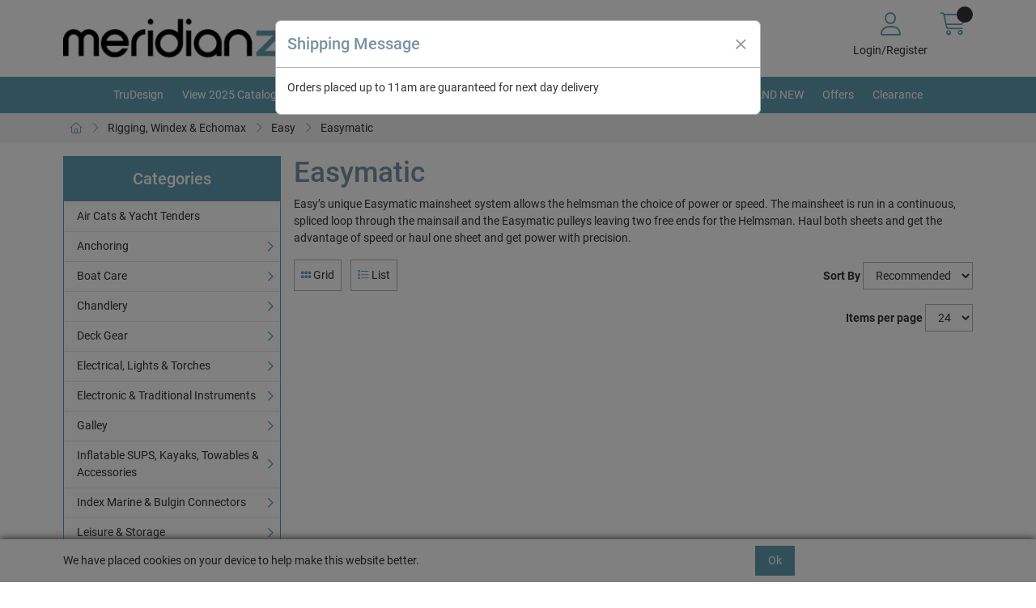

--- FILE ---
content_type: text/html; charset=utf-8
request_url: https://trade.meridianzero.co.uk/Catalogue/Rigging/Easy/Easymatic
body_size: 50131
content:
<!DOCTYPE html>



<html xmlns="http://www.w3.org/1999/xhtml" xml:lang="en-GB" lang="en-GB">

<head>
<!-- Begin '~/controls/default_template/Control/CountryRedirector/Default.ascx' -->

<!-- End '~/controls/default_template/Control/CountryRedirector/Default.ascx' -->

		
        
<!-- Begin '~/controls/default_template/Control/DepartmentTitle/Default.ascx' -->

<!-- End '~/controls/default_template/Control/DepartmentTitle/Default.ascx' -->

	

   
        
<!-- Begin '~/controls/default_template/Control/DepartmentMeta/Default.ascx' -->
<meta name="description" content="Easy’s unique Easymatic mainsheet system allows the helmsman the choice of power or speed. The mainsheet is run in a continuous, spliced loop through the mainsail and the Easymatic pulleys leaving two free ends for the Helmsman. Haul both sheets and get t" />
<meta name="keywords" content="" />

<!-- Schema Data -->
<script type="application/ld+json">
{
  "@context": "https://schema.org/",
  "@type": "WebPage",
  "name": "Easymatic",
  "image": ["https://merdz-meridianzero-gob2b.b-cdn.net/imagecache/cf4e0f69-1ed9-41a1-8bb8-ae5200d3f447/34138_972x972.jpg"]
}
</script>
<!-- End of Schema Data --><!-- Open Graph Tags -->
<meta property="og:site_name" content="1000" />
<meta property="og:type" content="website" />
<meta property="og:url" content="https://trade.meridianzero.co.uk/Catalogue/Rigging/Easy/Easymatic" />
<meta property="og:title" content="Easymatic" />
<meta property="og:image" content="https://merdz-meridianzero-gob2b.b-cdn.net/imagecache/cf4e0f69-1ed9-41a1-8bb8-ae5200d3f447/34138_972x972.jpg" />
<!-- End of Open Graph Tags -->
<!-- Twitter Tags -->
<meta name="twitter:card" content="summary_large_image" />
<meta name="twitter:title" content="Easymatic" />
<meta name="twitter:image" content="https://merdz-meridianzero-gob2b.b-cdn.net/imagecache/cf4e0f69-1ed9-41a1-8bb8-ae5200d3f447/34138_972x972.jpg" />
<!-- End of Twitter Tags -->


<link rel="canonical" href="https://trade.meridianzero.co.uk/Catalogue/Rigging/Easy/Easymatic" />
<!-- End '~/controls/default_template/Control/DepartmentMeta/Default.ascx' -->

    

   
        
<!-- Begin '~/controls/default_template/Control/DepartmentRobots/Default.ascx' -->
<meta name="robots" content="index, follow" />
<!-- End '~/controls/default_template/Control/DepartmentRobots/Default.ascx' -->

    

            
<!-- Begin '~/controls/default_template/Control/GoogleAnalytics/TagManagerContainer.ascx' -->


<!-- End '~/controls/default_template/Control/GoogleAnalytics/TagManagerContainer.ascx' -->

        <link href="https://cdn.jsdelivr.net/npm/bootstrap@5.3.3/dist/css/bootstrap.min.css" rel="stylesheet" media="all" type="text/css" /><link href="https://cdn.gob2b.com/V3/ShopfrontResponsive/css/aspidistra-bootstrap-migrate.min.css?v=1.1.91" rel="stylesheet" media="all" type="text/css" />
<!-- Begin '~/templates/SAAS/Site/meta.ascx' -->

<!-- Begin '~/controls/theme_templates/Octopus/Control/ThemeMeta/Meta.ascx' -->
<link href="https://cdn.gob2b.com/V3/ThirdParty/owl-carousel/2.0.0/assets/owl.carousel.min.css" rel="stylesheet" media="all" type="text/css" /> 

<link href="https://cdn.gob2b.com/V3/ThirdParty/FontAwesome/6.4.2/css/fontawesome-all.min.css" rel="stylesheet" media="all" type="text/css" /> 

<link href="https://cdn.gob2b.com/V3/ThirdParty/Formstone/1.4.20/css/formstone-styles.min.css" rel="preload" as="style" media="all" type="text/css" /> 
<link href="https://cdn.gob2b.com/V3/ThirdParty/Formstone/1.4.20/css/formstone-styles.min.css" rel="stylesheet" media="all" type="text/css" /> 

<meta http-equiv="X-UA-Compatible" content="IE=100" >
<meta name="viewport" content="width=device-width, initial-scale=1">



<!-- End '~/controls/theme_templates/Octopus/Control/ThemeMeta/Meta.ascx' -->


    
            
                    <link href="/templates/SAAS/css/saas.min.css?v=262a35db-d7bb-4c77-84aa-783622164dc0" rel="stylesheet" media="all" type="text/css" /> 
                
        

<!-- End '~/templates/SAAS/Site/meta.ascx' -->

<!-- Begin '~/controls/default_template/Control/GeneratedFavicon/Default.ascx' -->



<!-- End '~/controls/default_template/Control/GeneratedFavicon/Default.ascx' -->
<meta name="google-site-verification" content="QO9WZNyfCCNW9EKJneug69AUSnllC9nf_4D6nX-TPyg" />
            <link href="/Assets/Generated/customisations.min.css?v=262a35db-d7bb-4c77-84aa-783622164dc0" rel="stylesheet" media="all" type="text/css" />
        <style type="text/css">
	.LogoImageBackground { background-image: url(https://merdz-meridianzero-gob2b.b-cdn.net/imagecache/ed035d1f-8a82-4f7a-ae8f-ade40118d329/meridian-zero-logo_389x52.png) !important; }

</style>
            <link href="https://cdn.gob2b.com/V3/ShopfrontResponsive/css/print.min.css?v=1.1.91" rel="stylesheet" media="print" type="text/css" />            
        <link href="https://cdn.jsdelivr.net/npm/jquery-ui@1.14.1/themes/base/all.css" rel="stylesheet" media="all" type="text/css" />
            
<!-- Begin '~/controls/default_template/Control/GoogleAnalytics/AnalyticsTracker.ascx' -->


<!-- End '~/controls/default_template/Control/GoogleAnalytics/AnalyticsTracker.ascx' -->

        
            <script src="https://cdn.jsdelivr.net/npm/jquery@3.7.1/dist/jquery.min.js" ></script> 
        <title>
	Easymatic - Meridian Zero Distribution Ltd
</title></head>

<body class="PageBgBackground BodyImageBackground gob2b-header-style--default gob2b-menu-type--vertical gob2b-complex-product-thumbnail-price-display--true">


        
<!-- Begin '~/controls/default_template/Control/GoogleAnalytics/TagManagerContainerNoScript.ascx' -->


<!-- End '~/controls/default_template/Control/GoogleAnalytics/TagManagerContainerNoScript.ascx' -->

    




<form method="post" action="/catalogue/department.aspx?node_id=efcdf5be-0426-4724-9eed-ae5200d3f447" id="ctl04">
<div class="aspNetHidden">
<input type="hidden" name="__EVENTTARGET" id="__EVENTTARGET" value="" />
<input type="hidden" name="__EVENTARGUMENT" id="__EVENTARGUMENT" value="" />
<input type="hidden" name="__LASTFOCUS" id="__LASTFOCUS" value="" />
<input type="hidden" name="__VIEWSTATE" id="__VIEWSTATE" value="/[base64]" />
</div>

<script type="text/javascript">
//<![CDATA[
var theForm = document.forms['ctl04'];
if (!theForm) {
    theForm = document.ctl04;
}
function __doPostBack(eventTarget, eventArgument) {
    if (!theForm.onsubmit || (theForm.onsubmit() != false)) {
        theForm.__EVENTTARGET.value = eventTarget;
        theForm.__EVENTARGUMENT.value = eventArgument;
        theForm.submit();
    }
}
//]]>
</script>


<script src="https://ajax.aspnetcdn.com/ajax/4.6/1/WebForms.js" type="text/javascript"></script>
<script type="text/javascript">
//<![CDATA[
window.WebForm_PostBackOptions||document.write('<script type="text/javascript" src="/WebResource.axd?d=1UYqu8LjtSsuvCJ4WV0PtKkH4p_m0jDQWx18zxHdhaWthWz_lwrKS9ZxZDKSZ7w4LIENbacWvaEv_QV1BnFDOxMwqAMOkjYWV1W51DsB-mk1&amp;t=638901577900000000"><\/script>');//]]>
</script>



<script src="https://ajax.aspnetcdn.com/ajax/4.6/1/MicrosoftAjax.js" type="text/javascript"></script>
<script type="text/javascript">
//<![CDATA[
(window.Sys && Sys._Application && Sys.Observer)||document.write('<script type="text/javascript" src="/ScriptResource.axd?d=8ErtgneY_GERtguWOmMQtiWPAiNN2ZtBKeFYGw1B8AUalMxWMF0g57WQPUDy34MLz5c5ow2oN8gpVdC6914E8XDAa2frQLZ2pn583Vf64Z2bXGIUqtqBufRtjixGvrKUSRjATVZNB2XgVI9AiKiuPm4EasRncQvyhqEZj-ynt0HD8HuO81paqeEEMC6EqKLw0&t=5c0e0825"><\/script>');//]]>
</script>

<script src="https://ajax.aspnetcdn.com/ajax/4.6/1/MicrosoftAjaxWebForms.js" type="text/javascript"></script>
<script type="text/javascript">
//<![CDATA[
(window.Sys && Sys.WebForms)||document.write('<script type="text/javascript" src="/ScriptResource.axd?d=hLwSBIC1qtaUYxjcS9r6kewkQKUX4_l6bGrN76zka4OKwErku_OK_AX8PHfuUTN9Di7Igc1Y50RUUm59LKjR6Bw_V0sw3LAu_l7L55WbBin0bLTDZQGRh3k8t05pv05ENx0aNcUBMgMY9bmJFhZBOLzQHIGVcEbm0wfTyOmZ-nGQnWSM6SkXwOzC7XI-bEF90&t=5c0e0825"><\/script>');Type.registerNamespace('Aspidistra.Ecommerce.Web.ScriptServices');
Aspidistra.Ecommerce.Web.ScriptServices.SalesScriptService=function() {
Aspidistra.Ecommerce.Web.ScriptServices.SalesScriptService.initializeBase(this);
this._timeout = 0;
this._userContext = null;
this._succeeded = null;
this._failed = null;
}
Aspidistra.Ecommerce.Web.ScriptServices.SalesScriptService.prototype={
_get_path:function() {
 var p = this.get_path();
 if (p) return p;
 else return Aspidistra.Ecommerce.Web.ScriptServices.SalesScriptService._staticInstance.get_path();},
AddCustomisableToOrder:function(productId,quantity,customisationAnswer,succeededCallback, failedCallback, userContext) {
return this._invoke(this._get_path(), 'AddCustomisableToOrder',false,{productId:productId,quantity:quantity,customisationAnswer:customisationAnswer},succeededCallback,failedCallback,userContext); },
AddBundleToOrder:function(productId,quantity,listChoices,matrixChoices,customisation,succeededCallback, failedCallback, userContext) {
return this._invoke(this._get_path(), 'AddBundleToOrder',false,{productId:productId,quantity:quantity,listChoices:listChoices,matrixChoices:matrixChoices,customisation:customisation},succeededCallback,failedCallback,userContext); },
AddToOrder:function(orderItems,succeededCallback, failedCallback, userContext) {
return this._invoke(this._get_path(), 'AddToOrder',false,{orderItems:orderItems},succeededCallback,failedCallback,userContext); },
AddToOrderByStockCode:function(orderItems,succeededCallback, failedCallback, userContext) {
return this._invoke(this._get_path(), 'AddToOrderByStockCode',false,{orderItems:orderItems},succeededCallback,failedCallback,userContext); },
SetOrderItemQuantity:function(orderItemId,number,succeededCallback, failedCallback, userContext) {
return this._invoke(this._get_path(), 'SetOrderItemQuantity',false,{orderItemId:orderItemId,number:number},succeededCallback,failedCallback,userContext); },
ChangeOrderItemQuantity:function(orderItemId,adjustment,succeededCallback, failedCallback, userContext) {
return this._invoke(this._get_path(), 'ChangeOrderItemQuantity',false,{orderItemId:orderItemId,adjustment:adjustment},succeededCallback,failedCallback,userContext); },
OverrideOrderItemPrice:function(details,succeededCallback, failedCallback, userContext) {
return this._invoke(this._get_path(), 'OverrideOrderItemPrice',false,{details:details},succeededCallback,failedCallback,userContext); },
DeleteOrderItem:function(orderItemId,succeededCallback, failedCallback, userContext) {
return this._invoke(this._get_path(), 'DeleteOrderItem',false,{orderItemId:orderItemId},succeededCallback,failedCallback,userContext); },
DeleteAllOrderItems:function(succeededCallback, failedCallback, userContext) {
return this._invoke(this._get_path(), 'DeleteAllOrderItems',false,{},succeededCallback,failedCallback,userContext); },
GetCurrentOrder:function(succeededCallback, failedCallback, userContext) {
return this._invoke(this._get_path(), 'GetCurrentOrder',false,{},succeededCallback,failedCallback,userContext); },
GetAgentAccounts:function(succeededCallback, failedCallback, userContext) {
return this._invoke(this._get_path(), 'GetAgentAccounts',false,{},succeededCallback,failedCallback,userContext); },
SetAgentAccount:function(accountEncrypted,succeededCallback, failedCallback, userContext) {
return this._invoke(this._get_path(), 'SetAgentAccount',false,{accountEncrypted:accountEncrypted},succeededCallback,failedCallback,userContext); },
GetSessionInfo:function(succeededCallback, failedCallback, userContext) {
return this._invoke(this._get_path(), 'GetSessionInfo',false,{},succeededCallback,failedCallback,userContext); },
AppLogin:function(details,succeededCallback, failedCallback, userContext) {
return this._invoke(this._get_path(), 'AppLogin',false,{details:details},succeededCallback,failedCallback,userContext); },
GetAppGlobalResources:function(succeededCallback, failedCallback, userContext) {
return this._invoke(this._get_path(), 'GetAppGlobalResources',false,{},succeededCallback,failedCallback,userContext); },
PutAppDiagnostic:function(diagnostic,succeededCallback, failedCallback, userContext) {
return this._invoke(this._get_path(), 'PutAppDiagnostic',false,{diagnostic:diagnostic},succeededCallback,failedCallback,userContext); },
GetAppCheckoutToken:function(encryptedOrderId,succeededCallback, failedCallback, userContext) {
return this._invoke(this._get_path(), 'GetAppCheckoutToken',false,{encryptedOrderId:encryptedOrderId},succeededCallback,failedCallback,userContext); }}
Aspidistra.Ecommerce.Web.ScriptServices.SalesScriptService.registerClass('Aspidistra.Ecommerce.Web.ScriptServices.SalesScriptService',Sys.Net.WebServiceProxy);
Aspidistra.Ecommerce.Web.ScriptServices.SalesScriptService._staticInstance = new Aspidistra.Ecommerce.Web.ScriptServices.SalesScriptService();
Aspidistra.Ecommerce.Web.ScriptServices.SalesScriptService.set_path = function(value) { Aspidistra.Ecommerce.Web.ScriptServices.SalesScriptService._staticInstance.set_path(value); }
Aspidistra.Ecommerce.Web.ScriptServices.SalesScriptService.get_path = function() { return Aspidistra.Ecommerce.Web.ScriptServices.SalesScriptService._staticInstance.get_path(); }
Aspidistra.Ecommerce.Web.ScriptServices.SalesScriptService.set_timeout = function(value) { Aspidistra.Ecommerce.Web.ScriptServices.SalesScriptService._staticInstance.set_timeout(value); }
Aspidistra.Ecommerce.Web.ScriptServices.SalesScriptService.get_timeout = function() { return Aspidistra.Ecommerce.Web.ScriptServices.SalesScriptService._staticInstance.get_timeout(); }
Aspidistra.Ecommerce.Web.ScriptServices.SalesScriptService.set_defaultUserContext = function(value) { Aspidistra.Ecommerce.Web.ScriptServices.SalesScriptService._staticInstance.set_defaultUserContext(value); }
Aspidistra.Ecommerce.Web.ScriptServices.SalesScriptService.get_defaultUserContext = function() { return Aspidistra.Ecommerce.Web.ScriptServices.SalesScriptService._staticInstance.get_defaultUserContext(); }
Aspidistra.Ecommerce.Web.ScriptServices.SalesScriptService.set_defaultSucceededCallback = function(value) { Aspidistra.Ecommerce.Web.ScriptServices.SalesScriptService._staticInstance.set_defaultSucceededCallback(value); }
Aspidistra.Ecommerce.Web.ScriptServices.SalesScriptService.get_defaultSucceededCallback = function() { return Aspidistra.Ecommerce.Web.ScriptServices.SalesScriptService._staticInstance.get_defaultSucceededCallback(); }
Aspidistra.Ecommerce.Web.ScriptServices.SalesScriptService.set_defaultFailedCallback = function(value) { Aspidistra.Ecommerce.Web.ScriptServices.SalesScriptService._staticInstance.set_defaultFailedCallback(value); }
Aspidistra.Ecommerce.Web.ScriptServices.SalesScriptService.get_defaultFailedCallback = function() { return Aspidistra.Ecommerce.Web.ScriptServices.SalesScriptService._staticInstance.get_defaultFailedCallback(); }
Aspidistra.Ecommerce.Web.ScriptServices.SalesScriptService.set_enableJsonp = function(value) { Aspidistra.Ecommerce.Web.ScriptServices.SalesScriptService._staticInstance.set_enableJsonp(value); }
Aspidistra.Ecommerce.Web.ScriptServices.SalesScriptService.get_enableJsonp = function() { return Aspidistra.Ecommerce.Web.ScriptServices.SalesScriptService._staticInstance.get_enableJsonp(); }
Aspidistra.Ecommerce.Web.ScriptServices.SalesScriptService.set_jsonpCallbackParameter = function(value) { Aspidistra.Ecommerce.Web.ScriptServices.SalesScriptService._staticInstance.set_jsonpCallbackParameter(value); }
Aspidistra.Ecommerce.Web.ScriptServices.SalesScriptService.get_jsonpCallbackParameter = function() { return Aspidistra.Ecommerce.Web.ScriptServices.SalesScriptService._staticInstance.get_jsonpCallbackParameter(); }
Aspidistra.Ecommerce.Web.ScriptServices.SalesScriptService.set_path("/ScriptServices/SalesScriptService.asmx");
Aspidistra.Ecommerce.Web.ScriptServices.SalesScriptService.AddCustomisableToOrder= function(productId,quantity,customisationAnswer,onSuccess,onFailed,userContext) {Aspidistra.Ecommerce.Web.ScriptServices.SalesScriptService._staticInstance.AddCustomisableToOrder(productId,quantity,customisationAnswer,onSuccess,onFailed,userContext); }
Aspidistra.Ecommerce.Web.ScriptServices.SalesScriptService.AddBundleToOrder= function(productId,quantity,listChoices,matrixChoices,customisation,onSuccess,onFailed,userContext) {Aspidistra.Ecommerce.Web.ScriptServices.SalesScriptService._staticInstance.AddBundleToOrder(productId,quantity,listChoices,matrixChoices,customisation,onSuccess,onFailed,userContext); }
Aspidistra.Ecommerce.Web.ScriptServices.SalesScriptService.AddToOrder= function(orderItems,onSuccess,onFailed,userContext) {Aspidistra.Ecommerce.Web.ScriptServices.SalesScriptService._staticInstance.AddToOrder(orderItems,onSuccess,onFailed,userContext); }
Aspidistra.Ecommerce.Web.ScriptServices.SalesScriptService.AddToOrderByStockCode= function(orderItems,onSuccess,onFailed,userContext) {Aspidistra.Ecommerce.Web.ScriptServices.SalesScriptService._staticInstance.AddToOrderByStockCode(orderItems,onSuccess,onFailed,userContext); }
Aspidistra.Ecommerce.Web.ScriptServices.SalesScriptService.SetOrderItemQuantity= function(orderItemId,number,onSuccess,onFailed,userContext) {Aspidistra.Ecommerce.Web.ScriptServices.SalesScriptService._staticInstance.SetOrderItemQuantity(orderItemId,number,onSuccess,onFailed,userContext); }
Aspidistra.Ecommerce.Web.ScriptServices.SalesScriptService.ChangeOrderItemQuantity= function(orderItemId,adjustment,onSuccess,onFailed,userContext) {Aspidistra.Ecommerce.Web.ScriptServices.SalesScriptService._staticInstance.ChangeOrderItemQuantity(orderItemId,adjustment,onSuccess,onFailed,userContext); }
Aspidistra.Ecommerce.Web.ScriptServices.SalesScriptService.OverrideOrderItemPrice= function(details,onSuccess,onFailed,userContext) {Aspidistra.Ecommerce.Web.ScriptServices.SalesScriptService._staticInstance.OverrideOrderItemPrice(details,onSuccess,onFailed,userContext); }
Aspidistra.Ecommerce.Web.ScriptServices.SalesScriptService.DeleteOrderItem= function(orderItemId,onSuccess,onFailed,userContext) {Aspidistra.Ecommerce.Web.ScriptServices.SalesScriptService._staticInstance.DeleteOrderItem(orderItemId,onSuccess,onFailed,userContext); }
Aspidistra.Ecommerce.Web.ScriptServices.SalesScriptService.DeleteAllOrderItems= function(onSuccess,onFailed,userContext) {Aspidistra.Ecommerce.Web.ScriptServices.SalesScriptService._staticInstance.DeleteAllOrderItems(onSuccess,onFailed,userContext); }
Aspidistra.Ecommerce.Web.ScriptServices.SalesScriptService.GetCurrentOrder= function(onSuccess,onFailed,userContext) {Aspidistra.Ecommerce.Web.ScriptServices.SalesScriptService._staticInstance.GetCurrentOrder(onSuccess,onFailed,userContext); }
Aspidistra.Ecommerce.Web.ScriptServices.SalesScriptService.GetAgentAccounts= function(onSuccess,onFailed,userContext) {Aspidistra.Ecommerce.Web.ScriptServices.SalesScriptService._staticInstance.GetAgentAccounts(onSuccess,onFailed,userContext); }
Aspidistra.Ecommerce.Web.ScriptServices.SalesScriptService.SetAgentAccount= function(accountEncrypted,onSuccess,onFailed,userContext) {Aspidistra.Ecommerce.Web.ScriptServices.SalesScriptService._staticInstance.SetAgentAccount(accountEncrypted,onSuccess,onFailed,userContext); }
Aspidistra.Ecommerce.Web.ScriptServices.SalesScriptService.GetSessionInfo= function(onSuccess,onFailed,userContext) {Aspidistra.Ecommerce.Web.ScriptServices.SalesScriptService._staticInstance.GetSessionInfo(onSuccess,onFailed,userContext); }
Aspidistra.Ecommerce.Web.ScriptServices.SalesScriptService.AppLogin= function(details,onSuccess,onFailed,userContext) {Aspidistra.Ecommerce.Web.ScriptServices.SalesScriptService._staticInstance.AppLogin(details,onSuccess,onFailed,userContext); }
Aspidistra.Ecommerce.Web.ScriptServices.SalesScriptService.GetAppGlobalResources= function(onSuccess,onFailed,userContext) {Aspidistra.Ecommerce.Web.ScriptServices.SalesScriptService._staticInstance.GetAppGlobalResources(onSuccess,onFailed,userContext); }
Aspidistra.Ecommerce.Web.ScriptServices.SalesScriptService.PutAppDiagnostic= function(diagnostic,onSuccess,onFailed,userContext) {Aspidistra.Ecommerce.Web.ScriptServices.SalesScriptService._staticInstance.PutAppDiagnostic(diagnostic,onSuccess,onFailed,userContext); }
Aspidistra.Ecommerce.Web.ScriptServices.SalesScriptService.GetAppCheckoutToken= function(encryptedOrderId,onSuccess,onFailed,userContext) {Aspidistra.Ecommerce.Web.ScriptServices.SalesScriptService._staticInstance.GetAppCheckoutToken(encryptedOrderId,onSuccess,onFailed,userContext); }
var gtc = Sys.Net.WebServiceProxy._generateTypedConstructor;
if (typeof(Aspidistra.Ecommerce.Web.ScriptServices.ListChoice) === 'undefined') {
Aspidistra.Ecommerce.Web.ScriptServices.ListChoice=gtc("Aspidistra.Ecommerce.Web.ScriptServices.ListChoice");
Aspidistra.Ecommerce.Web.ScriptServices.ListChoice.registerClass('Aspidistra.Ecommerce.Web.ScriptServices.ListChoice');
}
if (typeof(Aspidistra.Ecommerce.Web.ScriptServices.MatrixChoice) === 'undefined') {
Aspidistra.Ecommerce.Web.ScriptServices.MatrixChoice=gtc("Aspidistra.Ecommerce.Web.ScriptServices.MatrixChoice");
Aspidistra.Ecommerce.Web.ScriptServices.MatrixChoice.registerClass('Aspidistra.Ecommerce.Web.ScriptServices.MatrixChoice');
}
Type.registerNamespace('Aspidistra.Ecommerce.Web.ScriptServices.TransferObjects');
if (typeof(Aspidistra.Ecommerce.Web.ScriptServices.TransferObjects.OrderResultDTO) === 'undefined') {
Aspidistra.Ecommerce.Web.ScriptServices.TransferObjects.OrderResultDTO=gtc("Aspidistra.Ecommerce.Web.ScriptServices.TransferObjects.OrderResultDTO");
Aspidistra.Ecommerce.Web.ScriptServices.TransferObjects.OrderResultDTO.registerClass('Aspidistra.Ecommerce.Web.ScriptServices.TransferObjects.OrderResultDTO');
}
if (typeof(Aspidistra.Ecommerce.Web.ScriptServices.AjaxOrderItem) === 'undefined') {
Aspidistra.Ecommerce.Web.ScriptServices.AjaxOrderItem=gtc("Aspidistra.Ecommerce.Web.ScriptServices.AjaxOrderItem");
Aspidistra.Ecommerce.Web.ScriptServices.AjaxOrderItem.registerClass('Aspidistra.Ecommerce.Web.ScriptServices.AjaxOrderItem');
}
if (typeof(Aspidistra.Ecommerce.Web.ScriptServices.AjaxStockCodeItem) === 'undefined') {
Aspidistra.Ecommerce.Web.ScriptServices.AjaxStockCodeItem=gtc("Aspidistra.Ecommerce.Web.ScriptServices.AjaxStockCodeItem");
Aspidistra.Ecommerce.Web.ScriptServices.AjaxStockCodeItem.registerClass('Aspidistra.Ecommerce.Web.ScriptServices.AjaxStockCodeItem');
}
if (typeof(Aspidistra.Ecommerce.Web.ScriptServices.TransferObjects.OverridePriceDTO) === 'undefined') {
Aspidistra.Ecommerce.Web.ScriptServices.TransferObjects.OverridePriceDTO=gtc("Aspidistra.Ecommerce.Web.ScriptServices.TransferObjects.OverridePriceDTO");
Aspidistra.Ecommerce.Web.ScriptServices.TransferObjects.OverridePriceDTO.registerClass('Aspidistra.Ecommerce.Web.ScriptServices.TransferObjects.OverridePriceDTO');
}
if (typeof(Aspidistra.Ecommerce.Web.ScriptServices.TransferObjects.AccountSummaryDTO) === 'undefined') {
Aspidistra.Ecommerce.Web.ScriptServices.TransferObjects.AccountSummaryDTO=gtc("Aspidistra.Ecommerce.Web.ScriptServices.TransferObjects.AccountSummaryDTO");
Aspidistra.Ecommerce.Web.ScriptServices.TransferObjects.AccountSummaryDTO.registerClass('Aspidistra.Ecommerce.Web.ScriptServices.TransferObjects.AccountSummaryDTO');
}
if (typeof(Aspidistra.Ecommerce.Web.ScriptServices.TransferObjects.SessionInfoDTO) === 'undefined') {
Aspidistra.Ecommerce.Web.ScriptServices.TransferObjects.SessionInfoDTO=gtc("Aspidistra.Ecommerce.Web.ScriptServices.TransferObjects.SessionInfoDTO");
Aspidistra.Ecommerce.Web.ScriptServices.TransferObjects.SessionInfoDTO.registerClass('Aspidistra.Ecommerce.Web.ScriptServices.TransferObjects.SessionInfoDTO');
}
if (typeof(Aspidistra.Ecommerce.Web.ScriptServices.TransferObjects.LoginRequestDTO) === 'undefined') {
Aspidistra.Ecommerce.Web.ScriptServices.TransferObjects.LoginRequestDTO=gtc("Aspidistra.Ecommerce.Web.ScriptServices.TransferObjects.LoginRequestDTO");
Aspidistra.Ecommerce.Web.ScriptServices.TransferObjects.LoginRequestDTO.registerClass('Aspidistra.Ecommerce.Web.ScriptServices.TransferObjects.LoginRequestDTO');
}
if (typeof(Aspidistra.Ecommerce.Web.ScriptServices.TransferObjects.AppGlobalResourcesDTO) === 'undefined') {
Aspidistra.Ecommerce.Web.ScriptServices.TransferObjects.AppGlobalResourcesDTO=gtc("Aspidistra.Ecommerce.Web.ScriptServices.TransferObjects.AppGlobalResourcesDTO");
Aspidistra.Ecommerce.Web.ScriptServices.TransferObjects.AppGlobalResourcesDTO.registerClass('Aspidistra.Ecommerce.Web.ScriptServices.TransferObjects.AppGlobalResourcesDTO');
}
if (typeof(Aspidistra.Ecommerce.Web.ScriptServices.TransferObjects.AppDiagnosticDTO) === 'undefined') {
Aspidistra.Ecommerce.Web.ScriptServices.TransferObjects.AppDiagnosticDTO=gtc("Aspidistra.Ecommerce.Web.ScriptServices.TransferObjects.AppDiagnosticDTO");
Aspidistra.Ecommerce.Web.ScriptServices.TransferObjects.AppDiagnosticDTO.registerClass('Aspidistra.Ecommerce.Web.ScriptServices.TransferObjects.AppDiagnosticDTO');
}
Type.registerNamespace('Aspidistra.Ecommerce.Web.ScriptServices');
Aspidistra.Ecommerce.Web.ScriptServices.ProductScriptService=function() {
Aspidistra.Ecommerce.Web.ScriptServices.ProductScriptService.initializeBase(this);
this._timeout = 0;
this._userContext = null;
this._succeeded = null;
this._failed = null;
}
Aspidistra.Ecommerce.Web.ScriptServices.ProductScriptService.prototype={
_get_path:function() {
 var p = this.get_path();
 if (p) return p;
 else return Aspidistra.Ecommerce.Web.ScriptServices.ProductScriptService._staticInstance.get_path();},
AddControlValueToSession:function(Key,Value,succeededCallback, failedCallback, userContext) {
return this._invoke(this._get_path(), 'AddControlValueToSession',false,{Key:Key,Value:Value},succeededCallback,failedCallback,userContext); },
SessionKeyExists:function(Key,succeededCallback, failedCallback, userContext) {
return this._invoke(this._get_path(), 'SessionKeyExists',false,{Key:Key},succeededCallback,failedCallback,userContext); },
GetSessionValue:function(Key,succeededCallback, failedCallback, userContext) {
return this._invoke(this._get_path(), 'GetSessionValue',false,{Key:Key},succeededCallback,failedCallback,userContext); },
SetSessionValue:function(Key,Value,succeededCallback, failedCallback, userContext) {
return this._invoke(this._get_path(), 'SetSessionValue',false,{Key:Key,Value:Value},succeededCallback,failedCallback,userContext); },
GetProductFilterPriceSliderMaxKey:function(succeededCallback, failedCallback, userContext) {
return this._invoke(this._get_path(), 'GetProductFilterPriceSliderMaxKey',false,{},succeededCallback,failedCallback,userContext); },
GetProductFilterPriceSliderMinKey:function(succeededCallback, failedCallback, userContext) {
return this._invoke(this._get_path(), 'GetProductFilterPriceSliderMinKey',false,{},succeededCallback,failedCallback,userContext); },
GetProductFilterPriceSliderStepKey:function(succeededCallback, failedCallback, userContext) {
return this._invoke(this._get_path(), 'GetProductFilterPriceSliderStepKey',false,{},succeededCallback,failedCallback,userContext); },
GetProductFilterPriceOnNetKey:function(succeededCallback, failedCallback, userContext) {
return this._invoke(this._get_path(), 'GetProductFilterPriceOnNetKey',false,{},succeededCallback,failedCallback,userContext); },
GetProductFilterPriceMin:function(succeededCallback, failedCallback, userContext) {
return this._invoke(this._get_path(), 'GetProductFilterPriceMin',false,{},succeededCallback,failedCallback,userContext); },
GetProductFilterPriceMax:function(succeededCallback, failedCallback, userContext) {
return this._invoke(this._get_path(), 'GetProductFilterPriceMax',false,{},succeededCallback,failedCallback,userContext); },
GetProductFilterPriceStep:function(succeededCallback, failedCallback, userContext) {
return this._invoke(this._get_path(), 'GetProductFilterPriceStep',false,{},succeededCallback,failedCallback,userContext); },
GetProductFilterOnNetState:function(succeededCallback, failedCallback, userContext) {
return this._invoke(this._get_path(), 'GetProductFilterOnNetState',false,{},succeededCallback,failedCallback,userContext); },
SetProductFilterOnNetState:function(state,succeededCallback, failedCallback, userContext) {
return this._invoke(this._get_path(), 'SetProductFilterOnNetState',false,{state:state},succeededCallback,failedCallback,userContext); },
AddItemToWishlist:function(request,productId,succeededCallback, failedCallback, userContext) {
return this._invoke(this._get_path(), 'AddItemToWishlist',false,{request:request,productId:productId},succeededCallback,failedCallback,userContext); },
RemoveItemFromWishlist:function(request,productId,succeededCallback, failedCallback, userContext) {
return this._invoke(this._get_path(), 'RemoveItemFromWishlist',false,{request:request,productId:productId},succeededCallback,failedCallback,userContext); },
GetFastPageInfo:function(request,succeededCallback, failedCallback, userContext) {
return this._invoke(this._get_path(), 'GetFastPageInfo',false,{request:request},succeededCallback,failedCallback,userContext); },
GetFASTJson:function(request,succeededCallback, failedCallback, userContext) {
return this._invoke(this._get_path(), 'GetFASTJson',false,{request:request},succeededCallback,failedCallback,userContext); },
DetermineBundlePrice:function(request,choices,succeededCallback, failedCallback, userContext) {
return this._invoke(this._get_path(), 'DetermineBundlePrice',false,{request:request,choices:choices},succeededCallback,failedCallback,userContext); },
GetFeatureValuesByNodes:function(request,succeededCallback, failedCallback, userContext) {
return this._invoke(this._get_path(), 'GetFeatureValuesByNodes',false,{request:request},succeededCallback,failedCallback,userContext); },
GetSkusByMatrixProduct:function(productID,image,succeededCallback, failedCallback, userContext) {
return this._invoke(this._get_path(), 'GetSkusByMatrixProduct',false,{productID:productID,image:image},succeededCallback,failedCallback,userContext); },
GetElementsByBundleProduct:function(productID,image,succeededCallback, failedCallback, userContext) {
return this._invoke(this._get_path(), 'GetElementsByBundleProduct',false,{productID:productID,image:image},succeededCallback,failedCallback,userContext); },
GetFastText:function(request,succeededCallback, failedCallback, userContext) {
return this._invoke(this._get_path(), 'GetFastText',false,{request:request},succeededCallback,failedCallback,userContext); },
GetFastImages:function(request,succeededCallback, failedCallback, userContext) {
return this._invoke(this._get_path(), 'GetFastImages',false,{request:request},succeededCallback,failedCallback,userContext); },
GetNodeImages:function(request,succeededCallback, failedCallback, userContext) {
return this._invoke(this._get_path(), 'GetNodeImages',false,{request:request},succeededCallback,failedCallback,userContext); },
IsFinanceAvailableForProducts:function(request,succeededCallback, failedCallback, userContext) {
return this._invoke(this._get_path(), 'IsFinanceAvailableForProducts',false,{request:request},succeededCallback,failedCallback,userContext); },
GetValidationErrorMessage:function(succeededCallback, failedCallback, userContext) {
return this._invoke(this._get_path(), 'GetValidationErrorMessage',false,{},succeededCallback,failedCallback,userContext); }}
Aspidistra.Ecommerce.Web.ScriptServices.ProductScriptService.registerClass('Aspidistra.Ecommerce.Web.ScriptServices.ProductScriptService',Sys.Net.WebServiceProxy);
Aspidistra.Ecommerce.Web.ScriptServices.ProductScriptService._staticInstance = new Aspidistra.Ecommerce.Web.ScriptServices.ProductScriptService();
Aspidistra.Ecommerce.Web.ScriptServices.ProductScriptService.set_path = function(value) { Aspidistra.Ecommerce.Web.ScriptServices.ProductScriptService._staticInstance.set_path(value); }
Aspidistra.Ecommerce.Web.ScriptServices.ProductScriptService.get_path = function() { return Aspidistra.Ecommerce.Web.ScriptServices.ProductScriptService._staticInstance.get_path(); }
Aspidistra.Ecommerce.Web.ScriptServices.ProductScriptService.set_timeout = function(value) { Aspidistra.Ecommerce.Web.ScriptServices.ProductScriptService._staticInstance.set_timeout(value); }
Aspidistra.Ecommerce.Web.ScriptServices.ProductScriptService.get_timeout = function() { return Aspidistra.Ecommerce.Web.ScriptServices.ProductScriptService._staticInstance.get_timeout(); }
Aspidistra.Ecommerce.Web.ScriptServices.ProductScriptService.set_defaultUserContext = function(value) { Aspidistra.Ecommerce.Web.ScriptServices.ProductScriptService._staticInstance.set_defaultUserContext(value); }
Aspidistra.Ecommerce.Web.ScriptServices.ProductScriptService.get_defaultUserContext = function() { return Aspidistra.Ecommerce.Web.ScriptServices.ProductScriptService._staticInstance.get_defaultUserContext(); }
Aspidistra.Ecommerce.Web.ScriptServices.ProductScriptService.set_defaultSucceededCallback = function(value) { Aspidistra.Ecommerce.Web.ScriptServices.ProductScriptService._staticInstance.set_defaultSucceededCallback(value); }
Aspidistra.Ecommerce.Web.ScriptServices.ProductScriptService.get_defaultSucceededCallback = function() { return Aspidistra.Ecommerce.Web.ScriptServices.ProductScriptService._staticInstance.get_defaultSucceededCallback(); }
Aspidistra.Ecommerce.Web.ScriptServices.ProductScriptService.set_defaultFailedCallback = function(value) { Aspidistra.Ecommerce.Web.ScriptServices.ProductScriptService._staticInstance.set_defaultFailedCallback(value); }
Aspidistra.Ecommerce.Web.ScriptServices.ProductScriptService.get_defaultFailedCallback = function() { return Aspidistra.Ecommerce.Web.ScriptServices.ProductScriptService._staticInstance.get_defaultFailedCallback(); }
Aspidistra.Ecommerce.Web.ScriptServices.ProductScriptService.set_enableJsonp = function(value) { Aspidistra.Ecommerce.Web.ScriptServices.ProductScriptService._staticInstance.set_enableJsonp(value); }
Aspidistra.Ecommerce.Web.ScriptServices.ProductScriptService.get_enableJsonp = function() { return Aspidistra.Ecommerce.Web.ScriptServices.ProductScriptService._staticInstance.get_enableJsonp(); }
Aspidistra.Ecommerce.Web.ScriptServices.ProductScriptService.set_jsonpCallbackParameter = function(value) { Aspidistra.Ecommerce.Web.ScriptServices.ProductScriptService._staticInstance.set_jsonpCallbackParameter(value); }
Aspidistra.Ecommerce.Web.ScriptServices.ProductScriptService.get_jsonpCallbackParameter = function() { return Aspidistra.Ecommerce.Web.ScriptServices.ProductScriptService._staticInstance.get_jsonpCallbackParameter(); }
Aspidistra.Ecommerce.Web.ScriptServices.ProductScriptService.set_path("/ScriptServices/ProductScriptService.asmx");
Aspidistra.Ecommerce.Web.ScriptServices.ProductScriptService.AddControlValueToSession= function(Key,Value,onSuccess,onFailed,userContext) {Aspidistra.Ecommerce.Web.ScriptServices.ProductScriptService._staticInstance.AddControlValueToSession(Key,Value,onSuccess,onFailed,userContext); }
Aspidistra.Ecommerce.Web.ScriptServices.ProductScriptService.SessionKeyExists= function(Key,onSuccess,onFailed,userContext) {Aspidistra.Ecommerce.Web.ScriptServices.ProductScriptService._staticInstance.SessionKeyExists(Key,onSuccess,onFailed,userContext); }
Aspidistra.Ecommerce.Web.ScriptServices.ProductScriptService.GetSessionValue= function(Key,onSuccess,onFailed,userContext) {Aspidistra.Ecommerce.Web.ScriptServices.ProductScriptService._staticInstance.GetSessionValue(Key,onSuccess,onFailed,userContext); }
Aspidistra.Ecommerce.Web.ScriptServices.ProductScriptService.SetSessionValue= function(Key,Value,onSuccess,onFailed,userContext) {Aspidistra.Ecommerce.Web.ScriptServices.ProductScriptService._staticInstance.SetSessionValue(Key,Value,onSuccess,onFailed,userContext); }
Aspidistra.Ecommerce.Web.ScriptServices.ProductScriptService.GetProductFilterPriceSliderMaxKey= function(onSuccess,onFailed,userContext) {Aspidistra.Ecommerce.Web.ScriptServices.ProductScriptService._staticInstance.GetProductFilterPriceSliderMaxKey(onSuccess,onFailed,userContext); }
Aspidistra.Ecommerce.Web.ScriptServices.ProductScriptService.GetProductFilterPriceSliderMinKey= function(onSuccess,onFailed,userContext) {Aspidistra.Ecommerce.Web.ScriptServices.ProductScriptService._staticInstance.GetProductFilterPriceSliderMinKey(onSuccess,onFailed,userContext); }
Aspidistra.Ecommerce.Web.ScriptServices.ProductScriptService.GetProductFilterPriceSliderStepKey= function(onSuccess,onFailed,userContext) {Aspidistra.Ecommerce.Web.ScriptServices.ProductScriptService._staticInstance.GetProductFilterPriceSliderStepKey(onSuccess,onFailed,userContext); }
Aspidistra.Ecommerce.Web.ScriptServices.ProductScriptService.GetProductFilterPriceOnNetKey= function(onSuccess,onFailed,userContext) {Aspidistra.Ecommerce.Web.ScriptServices.ProductScriptService._staticInstance.GetProductFilterPriceOnNetKey(onSuccess,onFailed,userContext); }
Aspidistra.Ecommerce.Web.ScriptServices.ProductScriptService.GetProductFilterPriceMin= function(onSuccess,onFailed,userContext) {Aspidistra.Ecommerce.Web.ScriptServices.ProductScriptService._staticInstance.GetProductFilterPriceMin(onSuccess,onFailed,userContext); }
Aspidistra.Ecommerce.Web.ScriptServices.ProductScriptService.GetProductFilterPriceMax= function(onSuccess,onFailed,userContext) {Aspidistra.Ecommerce.Web.ScriptServices.ProductScriptService._staticInstance.GetProductFilterPriceMax(onSuccess,onFailed,userContext); }
Aspidistra.Ecommerce.Web.ScriptServices.ProductScriptService.GetProductFilterPriceStep= function(onSuccess,onFailed,userContext) {Aspidistra.Ecommerce.Web.ScriptServices.ProductScriptService._staticInstance.GetProductFilterPriceStep(onSuccess,onFailed,userContext); }
Aspidistra.Ecommerce.Web.ScriptServices.ProductScriptService.GetProductFilterOnNetState= function(onSuccess,onFailed,userContext) {Aspidistra.Ecommerce.Web.ScriptServices.ProductScriptService._staticInstance.GetProductFilterOnNetState(onSuccess,onFailed,userContext); }
Aspidistra.Ecommerce.Web.ScriptServices.ProductScriptService.SetProductFilterOnNetState= function(state,onSuccess,onFailed,userContext) {Aspidistra.Ecommerce.Web.ScriptServices.ProductScriptService._staticInstance.SetProductFilterOnNetState(state,onSuccess,onFailed,userContext); }
Aspidistra.Ecommerce.Web.ScriptServices.ProductScriptService.AddItemToWishlist= function(request,productId,onSuccess,onFailed,userContext) {Aspidistra.Ecommerce.Web.ScriptServices.ProductScriptService._staticInstance.AddItemToWishlist(request,productId,onSuccess,onFailed,userContext); }
Aspidistra.Ecommerce.Web.ScriptServices.ProductScriptService.RemoveItemFromWishlist= function(request,productId,onSuccess,onFailed,userContext) {Aspidistra.Ecommerce.Web.ScriptServices.ProductScriptService._staticInstance.RemoveItemFromWishlist(request,productId,onSuccess,onFailed,userContext); }
Aspidistra.Ecommerce.Web.ScriptServices.ProductScriptService.GetFastPageInfo= function(request,onSuccess,onFailed,userContext) {Aspidistra.Ecommerce.Web.ScriptServices.ProductScriptService._staticInstance.GetFastPageInfo(request,onSuccess,onFailed,userContext); }
Aspidistra.Ecommerce.Web.ScriptServices.ProductScriptService.GetFASTJson= function(request,onSuccess,onFailed,userContext) {Aspidistra.Ecommerce.Web.ScriptServices.ProductScriptService._staticInstance.GetFASTJson(request,onSuccess,onFailed,userContext); }
Aspidistra.Ecommerce.Web.ScriptServices.ProductScriptService.DetermineBundlePrice= function(request,choices,onSuccess,onFailed,userContext) {Aspidistra.Ecommerce.Web.ScriptServices.ProductScriptService._staticInstance.DetermineBundlePrice(request,choices,onSuccess,onFailed,userContext); }
Aspidistra.Ecommerce.Web.ScriptServices.ProductScriptService.GetFeatureValuesByNodes= function(request,onSuccess,onFailed,userContext) {Aspidistra.Ecommerce.Web.ScriptServices.ProductScriptService._staticInstance.GetFeatureValuesByNodes(request,onSuccess,onFailed,userContext); }
Aspidistra.Ecommerce.Web.ScriptServices.ProductScriptService.GetSkusByMatrixProduct= function(productID,image,onSuccess,onFailed,userContext) {Aspidistra.Ecommerce.Web.ScriptServices.ProductScriptService._staticInstance.GetSkusByMatrixProduct(productID,image,onSuccess,onFailed,userContext); }
Aspidistra.Ecommerce.Web.ScriptServices.ProductScriptService.GetElementsByBundleProduct= function(productID,image,onSuccess,onFailed,userContext) {Aspidistra.Ecommerce.Web.ScriptServices.ProductScriptService._staticInstance.GetElementsByBundleProduct(productID,image,onSuccess,onFailed,userContext); }
Aspidistra.Ecommerce.Web.ScriptServices.ProductScriptService.GetFastText= function(request,onSuccess,onFailed,userContext) {Aspidistra.Ecommerce.Web.ScriptServices.ProductScriptService._staticInstance.GetFastText(request,onSuccess,onFailed,userContext); }
Aspidistra.Ecommerce.Web.ScriptServices.ProductScriptService.GetFastImages= function(request,onSuccess,onFailed,userContext) {Aspidistra.Ecommerce.Web.ScriptServices.ProductScriptService._staticInstance.GetFastImages(request,onSuccess,onFailed,userContext); }
Aspidistra.Ecommerce.Web.ScriptServices.ProductScriptService.GetNodeImages= function(request,onSuccess,onFailed,userContext) {Aspidistra.Ecommerce.Web.ScriptServices.ProductScriptService._staticInstance.GetNodeImages(request,onSuccess,onFailed,userContext); }
Aspidistra.Ecommerce.Web.ScriptServices.ProductScriptService.IsFinanceAvailableForProducts= function(request,onSuccess,onFailed,userContext) {Aspidistra.Ecommerce.Web.ScriptServices.ProductScriptService._staticInstance.IsFinanceAvailableForProducts(request,onSuccess,onFailed,userContext); }
Aspidistra.Ecommerce.Web.ScriptServices.ProductScriptService.GetValidationErrorMessage= function(onSuccess,onFailed,userContext) {Aspidistra.Ecommerce.Web.ScriptServices.ProductScriptService._staticInstance.GetValidationErrorMessage(onSuccess,onFailed,userContext); }
var gtc = Sys.Net.WebServiceProxy._generateTypedConstructor;
Type.registerNamespace('Aspidistra.Ecommerce.Web.ScriptServices.TransferObjects');
if (typeof(Aspidistra.Ecommerce.Web.ScriptServices.TransferObjects.PageInfoRequestDTO) === 'undefined') {
Aspidistra.Ecommerce.Web.ScriptServices.TransferObjects.PageInfoRequestDTO=gtc("Aspidistra.Ecommerce.Web.ScriptServices.TransferObjects.PageInfoRequestDTO");
Aspidistra.Ecommerce.Web.ScriptServices.TransferObjects.PageInfoRequestDTO.registerClass('Aspidistra.Ecommerce.Web.ScriptServices.TransferObjects.PageInfoRequestDTO');
}
if (typeof(Aspidistra.Ecommerce.Web.ScriptServices.TransferObjects.PageInfoResponseDTO) === 'undefined') {
Aspidistra.Ecommerce.Web.ScriptServices.TransferObjects.PageInfoResponseDTO=gtc("Aspidistra.Ecommerce.Web.ScriptServices.TransferObjects.PageInfoResponseDTO");
Aspidistra.Ecommerce.Web.ScriptServices.TransferObjects.PageInfoResponseDTO.registerClass('Aspidistra.Ecommerce.Web.ScriptServices.TransferObjects.PageInfoResponseDTO');
}
if (typeof(Aspidistra.Ecommerce.Web.ScriptServices.TransferObjects.PageJSONRequestDTO) === 'undefined') {
Aspidistra.Ecommerce.Web.ScriptServices.TransferObjects.PageJSONRequestDTO=gtc("Aspidistra.Ecommerce.Web.ScriptServices.TransferObjects.PageJSONRequestDTO");
Aspidistra.Ecommerce.Web.ScriptServices.TransferObjects.PageJSONRequestDTO.registerClass('Aspidistra.Ecommerce.Web.ScriptServices.TransferObjects.PageJSONRequestDTO');
}
if (typeof(Aspidistra.Ecommerce.Web.ScriptServices.TransferObjects.FastNodeContainerDTO) === 'undefined') {
Aspidistra.Ecommerce.Web.ScriptServices.TransferObjects.FastNodeContainerDTO=gtc("Aspidistra.Ecommerce.Web.ScriptServices.TransferObjects.FastNodeContainerDTO");
Aspidistra.Ecommerce.Web.ScriptServices.TransferObjects.FastNodeContainerDTO.registerClass('Aspidistra.Ecommerce.Web.ScriptServices.TransferObjects.FastNodeContainerDTO');
}
if (typeof(Aspidistra.Ecommerce.Web.ScriptServices.TransferObjects.BundleChoicesDTO) === 'undefined') {
Aspidistra.Ecommerce.Web.ScriptServices.TransferObjects.BundleChoicesDTO=gtc("Aspidistra.Ecommerce.Web.ScriptServices.TransferObjects.BundleChoicesDTO");
Aspidistra.Ecommerce.Web.ScriptServices.TransferObjects.BundleChoicesDTO.registerClass('Aspidistra.Ecommerce.Web.ScriptServices.TransferObjects.BundleChoicesDTO');
}
if (typeof(Aspidistra.Ecommerce.Web.ScriptServices.TransferObjects.NodesFeatureRequestDTO) === 'undefined') {
Aspidistra.Ecommerce.Web.ScriptServices.TransferObjects.NodesFeatureRequestDTO=gtc("Aspidistra.Ecommerce.Web.ScriptServices.TransferObjects.NodesFeatureRequestDTO");
Aspidistra.Ecommerce.Web.ScriptServices.TransferObjects.NodesFeatureRequestDTO.registerClass('Aspidistra.Ecommerce.Web.ScriptServices.TransferObjects.NodesFeatureRequestDTO');
}
if (typeof(Aspidistra.Ecommerce.Web.ScriptServices.TransferObjects.FeatureSetDTO) === 'undefined') {
Aspidistra.Ecommerce.Web.ScriptServices.TransferObjects.FeatureSetDTO=gtc("Aspidistra.Ecommerce.Web.ScriptServices.TransferObjects.FeatureSetDTO");
Aspidistra.Ecommerce.Web.ScriptServices.TransferObjects.FeatureSetDTO.registerClass('Aspidistra.Ecommerce.Web.ScriptServices.TransferObjects.FeatureSetDTO');
}
if (typeof(Aspidistra.Ecommerce.Web.ScriptServices.TransferObjects.ImageRequestDTO) === 'undefined') {
Aspidistra.Ecommerce.Web.ScriptServices.TransferObjects.ImageRequestDTO=gtc("Aspidistra.Ecommerce.Web.ScriptServices.TransferObjects.ImageRequestDTO");
Aspidistra.Ecommerce.Web.ScriptServices.TransferObjects.ImageRequestDTO.registerClass('Aspidistra.Ecommerce.Web.ScriptServices.TransferObjects.ImageRequestDTO');
}
if (typeof(Aspidistra.Ecommerce.Web.ScriptServices.TransferObjects.SkuDTO) === 'undefined') {
Aspidistra.Ecommerce.Web.ScriptServices.TransferObjects.SkuDTO=gtc("Aspidistra.Ecommerce.Web.ScriptServices.TransferObjects.SkuDTO");
Aspidistra.Ecommerce.Web.ScriptServices.TransferObjects.SkuDTO.registerClass('Aspidistra.Ecommerce.Web.ScriptServices.TransferObjects.SkuDTO');
}
if (typeof(Aspidistra.Ecommerce.Web.ScriptServices.TransferObjects.BundleElementDTO) === 'undefined') {
Aspidistra.Ecommerce.Web.ScriptServices.TransferObjects.BundleElementDTO=gtc("Aspidistra.Ecommerce.Web.ScriptServices.TransferObjects.BundleElementDTO");
Aspidistra.Ecommerce.Web.ScriptServices.TransferObjects.BundleElementDTO.registerClass('Aspidistra.Ecommerce.Web.ScriptServices.TransferObjects.BundleElementDTO');
}
if (typeof(Aspidistra.Ecommerce.Web.ScriptServices.TransferObjects.TextRequestDTO) === 'undefined') {
Aspidistra.Ecommerce.Web.ScriptServices.TransferObjects.TextRequestDTO=gtc("Aspidistra.Ecommerce.Web.ScriptServices.TransferObjects.TextRequestDTO");
Aspidistra.Ecommerce.Web.ScriptServices.TransferObjects.TextRequestDTO.registerClass('Aspidistra.Ecommerce.Web.ScriptServices.TransferObjects.TextRequestDTO');
}
if (typeof(Aspidistra.Ecommerce.Web.ScriptServices.TransferObjects.FastTextDTO) === 'undefined') {
Aspidistra.Ecommerce.Web.ScriptServices.TransferObjects.FastTextDTO=gtc("Aspidistra.Ecommerce.Web.ScriptServices.TransferObjects.FastTextDTO");
Aspidistra.Ecommerce.Web.ScriptServices.TransferObjects.FastTextDTO.registerClass('Aspidistra.Ecommerce.Web.ScriptServices.TransferObjects.FastTextDTO');
}
if (typeof(Aspidistra.Ecommerce.Web.ScriptServices.TransferObjects.FastImageRequestDTO) === 'undefined') {
Aspidistra.Ecommerce.Web.ScriptServices.TransferObjects.FastImageRequestDTO=gtc("Aspidistra.Ecommerce.Web.ScriptServices.TransferObjects.FastImageRequestDTO");
Aspidistra.Ecommerce.Web.ScriptServices.TransferObjects.FastImageRequestDTO.registerClass('Aspidistra.Ecommerce.Web.ScriptServices.TransferObjects.FastImageRequestDTO');
}
if (typeof(Aspidistra.Ecommerce.Web.ScriptServices.TransferObjects.FastImagesDTO) === 'undefined') {
Aspidistra.Ecommerce.Web.ScriptServices.TransferObjects.FastImagesDTO=gtc("Aspidistra.Ecommerce.Web.ScriptServices.TransferObjects.FastImagesDTO");
Aspidistra.Ecommerce.Web.ScriptServices.TransferObjects.FastImagesDTO.registerClass('Aspidistra.Ecommerce.Web.ScriptServices.TransferObjects.FastImagesDTO');
}
if (typeof(Aspidistra.Ecommerce.Web.ScriptServices.TransferObjects.NodeImageRequestDTO) === 'undefined') {
Aspidistra.Ecommerce.Web.ScriptServices.TransferObjects.NodeImageRequestDTO=gtc("Aspidistra.Ecommerce.Web.ScriptServices.TransferObjects.NodeImageRequestDTO");
Aspidistra.Ecommerce.Web.ScriptServices.TransferObjects.NodeImageRequestDTO.registerClass('Aspidistra.Ecommerce.Web.ScriptServices.TransferObjects.NodeImageRequestDTO');
}
if (typeof(Aspidistra.Ecommerce.Web.ScriptServices.TransferObjects.NodeImagesDTO) === 'undefined') {
Aspidistra.Ecommerce.Web.ScriptServices.TransferObjects.NodeImagesDTO=gtc("Aspidistra.Ecommerce.Web.ScriptServices.TransferObjects.NodeImagesDTO");
Aspidistra.Ecommerce.Web.ScriptServices.TransferObjects.NodeImagesDTO.registerClass('Aspidistra.Ecommerce.Web.ScriptServices.TransferObjects.NodeImagesDTO');
}
if (typeof(Aspidistra.Ecommerce.Web.ScriptServices.TransferObjects.ProductFinanceAvailableDTO) === 'undefined') {
Aspidistra.Ecommerce.Web.ScriptServices.TransferObjects.ProductFinanceAvailableDTO=gtc("Aspidistra.Ecommerce.Web.ScriptServices.TransferObjects.ProductFinanceAvailableDTO");
Aspidistra.Ecommerce.Web.ScriptServices.TransferObjects.ProductFinanceAvailableDTO.registerClass('Aspidistra.Ecommerce.Web.ScriptServices.TransferObjects.ProductFinanceAvailableDTO');
}
//]]>
</script>

<div class="aspNetHidden">

	<input type="hidden" name="__VIEWSTATEGENERATOR" id="__VIEWSTATEGENERATOR" value="3F53724E" />
	<input type="hidden" name="__EVENTVALIDATION" id="__EVENTVALIDATION" value="/wEdAAqmZ/9yYx1t1gFgCJtU/N0f9cydjx6RAjfFAmNQ5U8h1W5ubQFtmbBKPW8M2rEslYcPGcvGkm7KxsoVrD+hhq85tQVjHE3ZPQItXSbtAZin7x+HlSoyxdMlve1YHNbf46bYgXYXwhrav0Ylbo5dDcpAlfTSihnAi1ph3FkZxXpjY0y/pxjuFgwJ5HHIGXzaqKCubugPOv1JX6PAz/ahE++LqIXKri8k4zMcPCaeuGozcl/Wta9534l7nJZYFUX8lrE=" />
</div>



<script type="text/javascript">
//<![CDATA[
Sys.WebForms.PageRequestManager._initialize('ctl00$ctl19', 'ctl04', [], [], [], 90, 'ctl00');
//]]>
</script>





    
            
                    <script src="https://cdn.gob2b.com/V3/Framework/js/jquery_plugins.min.js?v=1.0.6" ></script> 
                
        


<span><script type="application/json" data-type="PageInfo" id="PageInfo">{
  "OrderId": "qiU7GxMSpcZ7ybPIZp2Xtor+9aBaJvn6YO4pVf0MKwHZcyGuogzPSlmr+h3eNu7PbXfblMlCFLntOQGTu2iwj2Yk+iHaX23dX0TsPJqOST0DKla52bXbW0oghoQz8+Nq",
  "CurrencyId": "O8aZgJ8YaotHaOsnVIagavweKehjpc/NPJRtTeu4OdW7UbiM/K6TFQzHGsfGnlggeRr7DWZ1CY3/ASrVmco/hIkDGB+88xjzL583YlFSeC4Hh1ifdaGVPaZlmSzbV6jl",
  "CurrencyCode": "GBP",
  "CountryCode": "GBR",
  "LocalSessionId": "00000000-0000-0000-0000-000000000000",
  "RootUrl": "https://trade.meridianzero.co.uk",
  "CurrentNodeId": "efcdf5be-0426-4724-9eed-ae5200d3f447",
  "LocalStorageId": "148205ba-6d76-4795-a07a-18d7aee7db62",
  "LocalStorageExpiry": 30,
  "LoggedIn": false
}</script></span>

<script src="/Assets/Generated/resources.min.js?v=262a35db-d7bb-4c77-84aa-783622164dc0" ></script>

    


        <script src="https://cdn.gob2b.com/V3/ShopfrontResponsive/js/aspidistra.fast.min.js?v=1.1.91" ></script> 
        <script src="https://cdn.gob2b.com/V3/ThirdParty/TextCounter/textcounter.min.js?v=1.1.91" ></script> 
        <script src="https://cdn.gob2b.com/V3/ShopfrontResponsive/js/aspidistra.modules.min.js?v=1.1.91" ></script> 
        <script src="https://cdn.gob2b.com/V3/ShopfrontResponsive/js/aspidistra.ordering.min.js?v=1.1.91" ></script> 
    




<script type="text/javascript">
    var ajaxBasketURL = '/Ajax/basket.aspx';
    var ajaxBasketMessageURL = '/Ajax/basket-message.aspx';
    var ajaxMiniBasketURL = '/Ajax/mini-basket.aspx';
    var ajaxSearchUrl = '/ajax/search.aspx';
    var ajaxThumbSkusURL = '/ajax/thumb-skus.aspx';
    var ajaxProductTabsURL = '/ajax/product-tabs.aspx';
    var ajaxProductImagesURL = '/ajax/product-images.aspx';
    var ajaxProductScriptServiceURL = '/ScriptServices/ProductScriptService.asmx';
    var dealerMapUrl = '/dealers/map.aspx';
    var defaultCurrencySymbol = '£'; // for filter

    $.fn.progressIndicator.defaults.image = '/images/spinner.gif';
</script>

<script src="https://cdn.jsdelivr.net/npm/jquery-ui@1.14.1/dist/jquery-ui.min.js" ></script> 
<script src="https://cdn.jsdelivr.net/jquery.ui.touch-punch/0.2.3/jquery.ui.touch-punch.min.js" ></script> 

<script src="https://cdn.jsdelivr.net/npm/vue@3.5.13/dist/vue.global.prod.min.js" ></script> 


        <script src="https://cdn.gob2b.com/V3/ShopfrontResponsive/js/common.min.js?v=1.1.91" ></script> 
        <script src="https://cdn.gob2b.com/V3/ShopfrontResponsive/js/aspidistra.utilities.min.js?v=1.1.91" ></script> 
        <script src="https://cdn.gob2b.com/V3/ShopfrontResponsive/js/aspidistra.dataSource.min.js?v=1.1.91" ></script> 
        <script src="https://cdn.gob2b.com/V3/ShopfrontResponsive/js/aspidistra.components.min.js?v=1.1.91" ></script> 
    




    
<!-- Begin '~/controls/theme_templates/Octopus/Control/HTMLTemplates/Default.ascx' -->




<div class="PageTemplates d-none" aria-hidden="true">
    
<!-- Begin '~/controls/theme_templates/Octopus/Control/KitBuilderOption/options.ascx' -->



<div class="KitBuilderGroupOptions accordion-item " data-item-attributes='{"data-kit-group-id":"NodeId"}'>
	<h4 class="accordion-header">
		<a class="accordion-toggle" data-bs-toggle="collapse" data-bs-parent="#KitBuilderOptions" href="#collapseOne">
			<span data-item-property="Name"></span> <small class="_SelectedItems"></small>
		</a>
	</h4>
    <div id="collapseOne" class="accordion-collapse collapse">
        <div class="accordion-body">
            <div class="_KitGroupText d-none" data-item-attributes='{"data-item-id":"NodeId"}' data-display-condition="Text.Description != ''">
                <div data-display-condition="Text.Description != ''" data-text-key="Description" data-text-key-html="false">
                </div>
            </div>
            <div class="_KitOptionsPlaceholder row" data-height-match-group>
                <div class="KitBuilderOption col-6 col-md-6 col-lg-4" data-item-attributes='{"data-node-type":"Type", "data-item-id":"NodeId", "data-kit-option-id":"NodeId","data-kit-group-id":"kitGroup","title":"Name"}'>
                    <div class="Inner" data-height-match-key="Inner">
                        <div class="ImageContainer" data-display-condition="ImageHref != null">
                            <div class="Image ResponsiveImage">
                                <span class="AnchorPlaceholder">
                                    <img data-item-attributes='{"src":"ImageHref","title":"Name"}' />
                                </span>
                            </div>
                        </div>
                        <div class="Text" data-height-match-key="Name">
                            <div data-item-property="Name" ></div>
                            
                                    <div class="StockCode" data-item-property="StockCode"></div>            
                                

                            
                                    
                                
                            <input class="Quantity Text AddToOrderQuantity form-control d-none" value="0" data-update-qty="false" data-master-qty="true" data-lpignore="true">
                            <div class="ModalHandlerContainer text-end" data-display-condition="ImageHref != null">
                                <a href="#KitBuilderOptionsModal" class="ModalHandler">
                                    <i class="fal fa-info-circle"></i>
                                </a>
                            </div>
                        </div>

                        <div id="KitBuilderOptionsModal" class="modal fade" aria-hidden="true">
                            <div class="modal-dialog">
                                <div class="modal-content">
                                    <div class="modal-header">
                                        <h4 class="modal-title text-start">
                                            <span data-item-property="Name"></span>
                                            
                                                    - <small class="StockCode" data-item-property="StockCode"></small>            
                                                
                                        </h4>
                                        <button type="button" class="btn-close" data-bs-dismiss="modal" aria-label="Close"></button>
                                    </div>
                                    <div class="modal-body">
                                        <div class="row">
                                            <div class="InfoImageContainer col-12 col-md-6 col-lg-4">
                                                <div class="Image ResponsiveImage">
                                                    <span class="AnchorPlaceholder">
                                                        <img data-item-attributes='{"src":"ImageHref","title":"Name"}' />
                                                    </span>
                                                </div>
                                            </div>
                                            <div class="Text col-12 col-md-6 col-lg-8 text-start">
                                                <div class="d-none" data-display-condition="Text.Description != ''" data-text-key="Description" data-text-key-html="false"></div>
                                        
                                                
                                                        
                                                    
                                                <br />
                                                <a class="ViewMore Button btn btn-deafult" data-item-attributes='{"href":"Href","title":"Name"}' target="_blank">View Details</a>
                                            </div>
                                        </div>
                                    </div>
                                </div>
                            </div>
                        </div>
                    </div>
                </div>
            </div>

        </div>
    </div>
</div>

<!-- End '~/controls/theme_templates/Octopus/Control/KitBuilderOption/options.ascx' -->
    
    
    
<!-- Begin '~/controls/theme_templates/Octopus/Control/ProductThumbnail/fast-template.ascx' -->


<div class="ProductThumbnail col-lg-3 col-md-4 col-6 ItemContainer" data-item-attributes='{"data-node-type":"Type", "data-item-id":"NodeId"}' >
    <div class="Inner ItemContainer" data-item-attributes='{"data-node-type":"Type", "data-item-id":"NodeId"}'>
        
<!-- Begin '~/controls/theme_templates/Octopus/Control/ProductRibbon/Default.ascx' -->


<div class="ProductRibbon d-none" data-display-condition="Text.Ribbon-Text != ''">
    <span class="RibbonInner" data-text-key="Ribbon Text" data-text-key-html="false">
    </span>
</div>


<!-- End '~/controls/theme_templates/Octopus/Control/ProductRibbon/Default.ascx' -->


        <div class="Image ResponsiveImage d-none" data-display-condition="ImageHref != EMPTY">
            <a data-item-attributes='{"href":"Href","title":"Name"}'>
                <img data-item-attributes='{"src":"ImageHref","title":"Name"}' />
            </a>
        </div>
        <div class="ProductInfo">
            <div class="Name">
                <a data-item-attributes='{"href":"Href","title":"Name"}' data-height-match-key="Name">
                    <span data-item-property="Name"></span>
                    
                            <span class="StockCode" data-item-property="StockCode"></span>            
                        
                </a>
                <div class="ThumbIntro" data-text-key="Thumbnail Intro" data-text-key-html="true" data-height-match-key="ThumbIntro">
                </div>
            </div>

            
<!-- Begin '~/controls/theme_templates/Octopus/Control/FavouritesBtn/Default.ascx' -->


        
    
<!-- End '~/controls/theme_templates/Octopus/Control/FavouritesBtn/Default.ascx' -->


            
<!-- Begin '~/controls/theme_templates/Octopus/Control/ProductThumbnail/Price.ascx' -->




        
    
<!-- End '~/controls/theme_templates/Octopus/Control/ProductThumbnail/Price.ascx' -->


            
                    
                

        </div>
    </div>
    <div class="Skus" data-item-attributes='{"data-item-id":"NodeId"}'>
    </div>

</div>

<!-- End '~/controls/theme_templates/Octopus/Control/ProductThumbnail/fast-template.ascx' -->


    
<!-- Begin '~/controls/theme_templates/Octopus/Control/DepartmentFilterNavigation/filter-item.ascx' -->


<div class="FilterGroup" data-item-attributes='{"data-feature-set": "FeatureSetID", "data-feature": "FeatureID"}'>
	<div class="FilterGroupTitle" data-item-property="Name"> </div>
	<div class="FilterGroupContent _FeauteValuesPlaceholder">
	</div>
</div>
<!-- End '~/controls/theme_templates/Octopus/Control/DepartmentFilterNavigation/filter-item.ascx' -->


    
<!-- Begin '~/controls/theme_templates/Octopus/Control/DepartmentFilterNavigation/selected-item.ascx' -->


<a class="SelectedFeatureValue" data-item-attributes='{"data-feature-set": "FeatureSetID", "data-feature": "FeatureID", "data-value": "Value", "data-feature-mutually-exclusive": "MutuallyExclusive"}'>
    <span class="FeatureName" data-item-property="Value">

    </span>
    <i class="fal fa-times"></i>
</a>
<!-- End '~/controls/theme_templates/Octopus/Control/DepartmentFilterNavigation/selected-item.ascx' -->


    
<!-- Begin '~/controls/theme_templates/Octopus/Control/AjaxSearchResultsProduct/fast.ascx' -->

<div class="AjaxSearchProduct clearfix">
    <a data-item-attributes='{"href":"Href","title":"Name"}'>
        <div class="row">
            <div class="Image col-4">
                <div class="VAlignImg ResponsiveImage">
                    <span class="AnchorPlaceholder">
                        <img data-item-attributes='{"src":"ImageHref","title":"Name"}' />
                    </span>
                </div>
            </div>
            <div class="ProductInfo col-8">
                <h4 data-item-property="Name"></h4>
                
                        <span class="StockCode" data-item-property="StockCode"></span>
                    

                

                
                        
                    
            </div>
        </div>
    </a>
</div>

<!-- End '~/controls/theme_templates/Octopus/Control/AjaxSearchResultsProduct/fast.ascx' -->


    
<!-- Begin '~/controls/theme_templates/Octopus/Control/PriceBreaks/fast-row.ascx' -->


<div class="PriceBreak PriceBreakTemplate" data-item-attributes='{"data-min-quantity":"MinQuantity","data-max-quantity":"MaxQuantity"}' >

    <div class="QuantityBreak">
        <span data-item-property="MinQuantity"></span>
        <span>+</span>
    </div>
    <div class="QuantityBreakPriceDiscount">
        <span class="d-none" data-display-condition="Discount != EMPTY" data-item-property="Discount"></span>
        <span class="d-none" data-display-condition="Discount == EMPTY" >&nbsp;</span>
    </div>

    <div class="QuantityBreakPrice">
        
                <div class="QuantityBreakPriceNumber">
                    <span data-item-property="FormattedGross"></span>
                </div>
            
    </div>
</div>
<!-- End '~/controls/theme_templates/Octopus/Control/PriceBreaks/fast-row.ascx' -->


    
<!-- Begin '~/controls/theme_templates/Octopus/Control/MiniBasket/order-item.ascx' -->



<div class="MiniBasketRow clearfix ItemContainer row" data-item-type="Aspidistra.Ecommerce.Sales.ProductOrderItem" data-item-attributes='{"data-item-id":"OrderItemID", "data-product-id":"ProductID"}'>
    <div class="ProductImage ResponsiveImage col-3 d-none" data-display-condition="OrderItemType !== Message">
        <a class="d-none" data-item-attributes='{"href":"Href","title":"Name"}' data-display-condition="OrderItemType === Product">
            <img data-item-attributes='{"src":"ImageHref","title":"Name"}' />
        </a>
    </div>
    <div class="ProductInfo col-9 d-none" data-display-condition="OrderItemType !== Message">   
        <div class="Name">
            <a class="d-none" data-item-attributes='{"href":"Href","title":"Name"}' data-height-match-key="Name" data-item-property="Name" data-display-condition="OrderItemType === Product">
            </a>
            <span class="d-none" data-item-property="Name" data-display-condition="OrderItemType !== Product">
            </span>

            
                    <p class="StockCode"><strong>Stock Code:</strong> <span data-item-property="StockCode"></span></p>
                

            
        </div>
        <div class="OrderItemPriceBreakMessage d-none" data-display-condition="OrderItemPriceBreakMessage != EMPTY" data-item-property="OrderItemPriceBreakMessage"></div>
        <div class="ProductPrice">
            <label>Each:</label>
            
                    <span class="PriceNumber" data-item-property="UnitPrice.FormattedGrossAfterDiscount"></span>
                
        </div>
        <div class="Qty">
            <span class="col-6">
                <div class="SpinnerContainer">
                    <a class="Button btn MinusBtn" onclick="qtySpin($(this).closest('.SpinnerContainer').find('.AddToOrderQuantity'), 'Minus')" rel="nofollow"><i class="fal fa-minus"></i></a>
                    <input Class="Quantity Text AddToOrderQuantity form-control UpdateOrderQuantity" 
                        data-item-attributes='{"data-qty-units":"SoldInMultiple", "data-qty-min":"MinOrder", "Value":"Quantity"}'
                        Value="1" data-update-qty="false" data-master-qty="true" data-lpignore="true" aria-label="Add To Basket Quantity" />
                    <a class="Button btn AddBtn" onclick="qtySpin($(this).closest('.SpinnerContainer').find('.AddToOrderQuantity'), 'Add')" rel="nofollow"><i class="fal fa-plus"></i></a>
                </div>
            </span>
            <span class="MiniBasketButton col-6">
                <a href="/retail/cart/default.aspx" id="ctl25_ctl00_ctl06_ctl00_A1" class="Button btn btn-default Update" onclick="$(this).setOrderItemQuantity(); return false">
                        <i class='fa fa-refresh Icon'></i>
                </a>                                
                <a href="/retail/cart/default.aspx" class="Button btn btn-default RemoveBtn Remove" onclick="$(this).deleteOrderItem(); return false">
                        <i class='fa fa-times Icon'></i>
                </a>                                
            </span>
        </div>
        <div class="SubTotal text-end">
            <label class="SubTotal">Subtotal:</label>
            
                    <span class="PriceNumber" data-item-property="TotalPrice.FormattedGrossAfterDiscount"></span>
                
        </div>
    </div>
    <div class="ProductInfoRow OrderMessageRow d-none" data-display-condition="OrderItemType === Message">
        <div class="OrderMessage" data-item-property="Name"></div>
    </div>

</div>

<!-- End '~/controls/theme_templates/Octopus/Control/MiniBasket/order-item.ascx' -->


    
<!-- Begin '~/controls/theme_templates/Octopus/Control/BasketMessage/products.ascx' -->



<!-- Begin shopfront:BasketMessage -->
<div class="BasketMessageProduct ItemContainer" data-item-type="Aspidistra.Ecommerce.Sales.ProductOrderItem" data-item-attributes='{"data-item-id":"OrderItemID", "data-product-id":"ProductID"}'>
    <div class="Image">
        <div class="ResponsiveImage VAlignImg">
            <a class="d-none" data-item-attributes='{"href":"Href","title":"Name"}' data-display-condition="OrderItemType === Product">
                <img data-item-attributes='{"src":"ImageHref","title":"Name"}' />
            </a>
        </div>
    </div>
    <div class="Name">
        <h4 data-item-property="Name"></h4>

        
                <p class="StockCode"><strong>Stock Code:</strong> <span data-item-property="StockCode"></span></p>
            

        

        <p class="OrderItemPriceBreakMessage d-none" data-display-condition="OrderItemPriceBreakMessage != EMPTY" data-item-property="OrderItemPriceBreakMessage"></p>

        <p class='OrderItemNote d-none' data-item-property="Note" data-display-condition="Note !== null"></p>

        <p class='StockMessage Error d-none' data-item-property="StockMessage"  data-display-condition="StockMessage !== null"></p>

        <p>
           <span data-item-property="Quantity"></span>
            <span> x </span>
            
                    <span class="PriceNumber" data-item-property="UnitPrice.FormattedGrossBeforeDiscount"></span>
                    
                            <span class="VatLabel d-none" data-display-condition="TaxRate > 0">
                                inc VAT (<span data-item-property="TaxRate"></span>%)
                            </span>
                            <span class="VatLabel d-none" data-display-condition="TaxRate == 0">
                                VAT n/a
                            </span>
                                      
                
        </p>
    </div>
</div>

<!-- End '~/controls/theme_templates/Octopus/Control/BasketMessage/products.ascx' -->


    
<!-- Begin '~/controls/theme_templates/Octopus/Control/ProductBundlebuyBox/element-template.ascx' -->


<div class="BundleEntityName">
    <label><span data-item-property="Quantity"></span> x <span data-item-property="Name"></span></label>
    
            <div class="StockCode d-none" data-display-condition="StockCode != EMPTY">
                <small>
                    <strong>Stock Code:</strong> 
                    <span data-item-property="StockCode">
                    </span>
                </small>
            </div>            
        
</div>
<!-- End '~/controls/theme_templates/Octopus/Control/ProductBundlebuyBox/element-template.ascx' -->


    
<!-- Begin '~/controls/default_template/Control/ProductFeatureImages/default.ascx' -->


<div class="FeatureImage ResponsiveImage">
    <img data-item-attributes='{"src":"ImageHref","title":"Name"}'/>
</div>

<!-- End '~/controls/default_template/Control/ProductFeatureImages/default.ascx' -->


    
<!-- Begin '~/controls/theme_templates/Octopus/Control/ProductSelector/FeatureStep.ascx' -->
<div class="SelectorStep SelectorFeature BreakOut">
    <div class="container SelectorFeatureDetails">
	    <div class="FeatureText">
            <h2 data-item-property="Name"></h2>
            <p>Please make a selction below.</p>
	    </div>
	    <div class="FilterGroupContent ResponsiveImage">
		    <div class="Feature _FeatureValuesPlaceholder">
			    <div class="SelectorFeatureValue col-6 col-md-6 col-lg-3" data-item-attributes='{"data-feature-set": "FeatureSetID", "data-feature": "FeatureID", "data-value": "Value", "disabled":"Disabled", "checked":"Checked", "name":"SelectorFeatureName"}'>
                    <div class="Inner">
                        <div class="Image">
                            <span class="AnchorPlaceholder">
                                <img data-item-attributes='{"src":"ImageHref","title":"Name"}' />
                            </span>
                        </div>
                        <div class="Name" data-item-property="Value"></div>                                          
                    </div>
			    </div>
		    </div>
	    </div>
        <div class="StepButtons">
            <a class="Button btn btn-lg btn-default PreviousStep"><i class="fal fa-arrow-left"></i> Back</a>
            <a class="Button btn btn-lg btn-default NextStep">Next <i class="fal fa-arrow-right"></i></a>
        </div>
    </div>
</div>
<!-- End '~/controls/theme_templates/Octopus/Control/ProductSelector/FeatureStep.ascx' -->


    <div class="QuantityCrossTableTemplate">
        
<!-- Begin '~/controls/theme_templates/Octopus/Control/QuantityCrossSell/item.ascx' -->


<div class="QtyCrossSellItem ItemContainer" data-item-attributes='{"data-item-id":"NodeId"}'>
    <div class="Image ResponsiveImage d-none d-sm-block d-md-none">
        <a data-item-attributes='{"href":"Href","title":"Name"}'>
            <img data-item-attributes='{"src":"ImageHref","title":"Name"}' />
        </a>
    </div>
    <div class="QtyCrossSellItemInner">
        <div class="QtyCrossSellItemQty">
            <div class="Check">
                <input type="checkbox" class="QtyCrossSellItemInclude d-none" data-display-condition="ConcreteSku === true && Purchasable === true" />
                <input type="checkbox" class="QtyCrossSellItemInclude d-none" disabled="disabled" data-display-condition="ConcreteSku === true && Purchasable === false" />
            </div>
            <div class="Qty">
                <span class="ItemContainer" data-display-condition="ConcreteSku === true && Purchasable === true"  data-item-type="Aspidistra.Ecommerce.Catalogue.Product" data-item-attributes='{"data-item-id":"NodeId"}'>
                    <input class="form-control Quantity AddToOrderQuantity" data-update-qty="false"data-master-qty="false" data-lpignore="true"
                        data-item-attributes='{"value":"QuantityCrossSellQuantity", "data-qty-cross-sell-qty": "QuantityCrossSellQuantity", "data-qty-units":"SoldInMultiple", "data-qty-min":"MinOrder"}'  />
                </span>
            </div>
        </div>
        <div class="Image ResponsiveImage d-none d-md-block d-lg-block">
            <a data-item-attributes='{"href":"Href","title":"Name"}'>
                <img data-item-attributes='{"src":"ImageHref","title":"Name"}' />
            </a>
        </div>
        <div class="QtyCrossSellItemInfo">
            <div class="Name">
                <a data-item-attributes='{"href":"Href","title":"Name"}'>
                    <span data-item-property="Name"></span>
                    <span class="QtyNote">(Suggested Qty Per Item : <span data-item-property="QuantityCrossSellQuantity"></span>)</span>
                    <span class="StockCode" data-item-property="StockCode"></span>
                </a>
            </div>
            <div class="Price">
                
<!-- Begin '~/controls/theme_templates/Octopus/Control/ProductPrice/fast.ascx' -->

<span class="d-none" data-display-condition="POA != True && Free != True && ShowPrice == True">

    
            
<!-- Begin '~/controls/theme_templates/Octopus/Control/ProductPrice/fast-gross.ascx' -->


<span class="FromLabel d-none" data-display-condition="FromPrice == True">From</span>
<span class="PriceNumber" data-item-property="Price.FormattedGross"></span> 

        <span class="VatLabel d-none" data-display-condition="Price.Gross > 0 && TaxRate > 0">
            inc VAT (<span data-item-property="TaxRate"></span>%)
        </span>
        <span class="VatLabel d-none" data-display-condition="Price.Gross > 0 && TaxRate == 0">
            VAT n/a
        </span>
                    

<!-- End '~/controls/theme_templates/Octopus/Control/ProductPrice/fast-gross.ascx' -->

        
      
</span>

<span class="PricePOA d-none" data-display-condition="POA == True && ShowPrice == True">
    Call
</span>

<span class="PriceFree d-none" data-display-condition="Free == True && ShowPrice == True">
    Free
</span>
<!-- End '~/controls/theme_templates/Octopus/Control/ProductPrice/fast.ascx' -->

            </div>
        </div>
    </div>
</div>

<!-- End '~/controls/theme_templates/Octopus/Control/QuantityCrossSell/item.ascx' -->

    </div>
</div>


<!-- Begin '~/controls/theme_templates/Octopus/Control/AccountMenu/user-details.ascx' -->
<script type="text/x-template" id="account-menu-user-details-template">
    <div class="AccountNameWrapper" v-if="User && User.Account">
        <div class="AccountLogo ResponsiveImage" v-if="User && User.Account && User.Account.ImageHref">
            <img :src="User.Account.ImageHref" :alt="User.Account.ImageAltText" />
        </div>
        <div class="AccountName">
            <p v-if="User && User.Account">
                {{User.Account.Name}}
            </p>
            <p v-if="User && User.Account">
                {{User.Account.Code}}
            </p>
            <a href="/trade/agent/select-account.aspx" v-if="User &amp;&amp; User.UserType == &#39;Agent&#39;">Change Account</a>
        </div>
    </div>
    <div class="AccountDetails" v-if="User && User.Account &&
                                    (User.Account.AccountBalance
                                    || User.Account.CreditLimit
                                    || User.Account.AvailableCredit
                                    || User.Account.EarlySettlementDiscount)">

        <div class="CreditMessage alert alert-danger" v-if="User && User.Account && User.Account.CreditLimitMessage">
             {{User.Account.CreditLimitMessage}}
        </div>
        <div class="OnHoldMessage alert alert-danger" v-if="User && User.Account && User.Account.OnHoldMessage">
             {{User.Account.OnHoldMessage}}
        </div>
        <p class="Balance" v-if="User && User.Account && User.Account.AccountBalance">
            <label>Balance:</label>
            {{User.Account.AccountBalance}}
        </p>
        <p class="CreditLimit" v-if="User && User.Account && User.Account.CreditLimit">
            <label>Credit Limit:</label>
            {{User.Account.CreditLimit}}
        </p>
        <p class="AvailableCredit" v-if="User && User.Account && User.Account.AvailableCredit">
            <label>Available Credit:</label>
            {{User.Account.AvailableCredit}}
        </p>
        <p v-if="User && User.Account && User.Account.EarlySettlementDiscount">
            <label>Early Settlement Discount:</label>
            {{User.Account.EarlySettlementDiscount}}
        </p>
    </div>
    <div class="PersonDetailsWrapper">
        <p class="PersonName" v-if="User.Name">
            <strong>Name:</strong>
            {{User.Name}}
        </p>
        <p class="PersonEmailAddress" v-if="User.EmailAddress">
            <strong>Email Address:</strong>
            {{User.EmailAddress}}
        </p>
    </div>
</script>

<!-- End '~/controls/theme_templates/Octopus/Control/AccountMenu/user-details.ascx' -->


<!-- Begin '~/controls/theme_templates/Octopus/Control/AccountOverview/default.ascx' -->
<script type="text/x-template" id="account-overview-user-details-template">
    <div class="AccountInfo">
        <div class="InfoWrapper">
            <h1>Account Overview</h1>

            <div class="CreditMessage alert alert-danger" v-if="User && User.Account && User.Account.CreditLimitMessage">
             {{User.Account.CreditLimitMessage}}
            </div>

            <div class="OnHoldMessage alert alert-danger" v-if="User && User.Account && User.Account.OnHoldMessage">
                 {{User.Account.OnHoldMessage}}
            </div>

            <p class="PersonName" v-if="User.Name">
                <strong>Name:</strong>
                {{User.Name}}
            </p>

            <p class="PersonUsername" v-if="User.UserName">
                <strong>Username:</strong>
                {{User.UserName}}
            </p>

            <p class="PersonEmailAddress" v-if="User.EmailAddress">
                <strong>Email Address:</strong>
                {{User.EmailAddress}}
            </p>

            <p class="PersonUserType" v-if="User.UserType">
                <strong>User Type:</strong>
                {{User.UserType}}
            </p>

            <p class="AccountName" v-if="User && User.Account">
                <strong>Company Name:</strong> 
                {{User.Account.Name}}
                <a href="/trade/agent/select-account.aspx" v-if="User &amp;&amp; User.UserType == &#39;Agent&#39;">(Change Account)</a>
            </p>
	
            <p class="AccountCode" v-if="User && User.Account">
                <strong>Account Code:</strong> 
                {{User.Account.Code}}
            </p>
	
            <p class="AccountCurrency" v-if="User && User.Account">
                <strong>Currency:</strong> 
                {{User.Account.Currency}}
            </p>
	
            <p class="Balance" v-if="User && User.Account && User.Account.AccountBalance">
                <strong>Balance:</strong>
                {{User.Account.AccountBalance}}
            </p>
	                
            <p class="CreditLimit" v-if="User && User.Account && User.Account.CreditLimit">
                <strong>Credit Limit:</strong>
                {{User.Account.CreditLimit}}
            </p>

            <p class="AvailableCredit" v-if="User && User.Account && User.Account.AvailableCredit">
                <strong>Available Credit:</strong>
                {{User.Account.AvailableCredit}}
            </p>

            <p class="EarlySettlementDiscount" v-if="User && User.Account && User.Account.EarlySettlementDiscount">
                <strong>Early Settlement Discount:</strong>
                {{User.Account.EarlySettlementDiscount}}
            </p>
        </div>
        <div class="AccountLogoWrapper ResponsiveImage" v-if="User && User.Account && User.Account.ImageHref">
            <img :src="User.Account.ImageHref" :alt="User.Account.ImageAltText" />
        </div>
    </div>
</script>
<!-- End '~/controls/theme_templates/Octopus/Control/AccountOverview/default.ascx' -->

<!-- End '~/controls/theme_templates/Octopus/Control/HTMLTemplates/Default.ascx' -->



<!-- Begin '~/controls/theme_templates/Octopus/Site/header.ascx' -->
<script src="https://cdn.gob2b.com/V3/ThirdParty/owl-carousel/2.0.0/owl.carousel.min.js" ></script> 


        <div id="Container" class="VerticalProductNav">
    

    
<!-- Begin '~/controls/default_template/Control/DeliveryCutOff/Default.ascx' -->

<!-- End '~/controls/default_template/Control/DeliveryCutOff/Default.ascx' -->


    
<!-- Begin '~/controls/theme_templates/Octopus/Control/Header/BannerMessage.ascx' -->
<!-- Department "Banner Message" not found -->
<!-- End '~/controls/theme_templates/Octopus/Control/Header/BannerMessage.ascx' -->

    
    
<!-- Begin '~/controls/theme_templates/Octopus/Control/Header/TopBar.ascx' -->

<!-- End '~/controls/theme_templates/Octopus/Control/Header/TopBar.ascx' -->

   
    <div class="Header">
        

        <div class="container">
            <div class="row VAlignCols">
                
                        <div class="Logo col-12 col-md-3 col-lg-4 ResponsiveImage">
                            
<!-- Begin '~/controls/theme_templates/Octopus/Control/Header/Logo.ascx' -->
<a href="https://trade.meridianzero.co.uk/">
    
        <img class="DesktopLogo gob2b-d-xs-none gob2b-d-sm-none" src="https://merdz-meridianzero-gob2b.b-cdn.net/imagecache/ed035d1f-8a82-4f7a-ae8f-ade40118d329/meridian-zero-logo_389x52.png" alt="meridian-zero-logo" style="aspect-ratio:389/52;" /> 
    
    
        <img class="MobileLogo gob2b-d-md-none gob2b-d-lg-none gob2b-d-xl-none" src="https://merdz-meridianzero-gob2b.b-cdn.net/imagecache/ed035d1f-8a82-4f7a-ae8f-ade40118d329/meridian-zero-logo_200x26.png" alt="meridian-zero-logo" style="aspect-ratio:389/52;" /> 
    
</a>
<!-- End '~/controls/theme_templates/Octopus/Control/Header/Logo.ascx' -->

                        </div>
                        <div class="HeaderControls col-12 col-md-6 col-lg-4">
                            
<!-- Begin '~/controls/theme_templates/Octopus/Control/Header/HeaderControls.ascx' -->
<ul>
    <li class="gob2b-d-lg-none gob2b-d-xl-none MenuHandlerItem">
        <a href="/catalogue/default.aspx" class="MenuHandler">
            <i class="fal fa-bars" title="View the navigation menu - Icon button"></i>
            <div class="Text gob2b-d-xs-none gob2b-d-sm-none">Categories</div>
        </a>
    </li>
    
    
    
    <li>
        
            <a rel="nofollow" href="/login/default.aspx?ReturnUrl=https%3a%2f%2ftrade.meridianzero.co.uk%2fcatalogue%2fdepartment.aspx%3fnode_id%3defcdf5be-0426-4724-9eed-ae5200d3f447"><i title='Login to view your account - Icon button' class='fal fa-user'></i> <div class='Text gob2b-d-xs-none gob2b-d-sm-none'>Login/Register</div></a>
        
                                
    </li>
    <li>
        <a href="/retail/cart/default.aspx" class="MiniBasketHandler CartLink AjaxCartLink ajaxContent">
            <i class="fal fa-shopping-cart" title="View your basket - Icon button"></i>
            
<!-- Begin '~/controls/theme_templates/Octopus/Control/BasketLink/Default.ascx' -->

        <span class="Count" data-item-property="OrderItemItemCount"></span>
    
<div class="Text gob2b-d-xs-none gob2b-d-sm-none">
    
            
                    <span data-item-property="OrderTotals.FormattedGrossFinal"></span>
                
        
</div>

<!-- End '~/controls/theme_templates/Octopus/Control/BasketLink/Default.ascx' -->

        </a>
    </li>
    
            <li class="gob2b-d-md-none gob2b-d-lg-none gob2b-d-xl-none">
                <a class="SearchHandler" data-bs-toggle="collapse" href="#SearchBar" aria-label="Search Icon Button">
                    <i class="fal fa-search" title="Open search - Icon button"></i>
                </a>
            </li>
        
</ul>
<!-- End '~/controls/theme_templates/Octopus/Control/Header/HeaderControls.ascx' -->

                        </div>
                        <div class="SearchWrapper col-12 col-md-3 col-lg-4">
                             <div id="SearchBar" class="Search d-md-block collapse">
                                
<!-- Begin '~/controls/theme_templates/Octopus/Control/SearchBox/Default.ascx' -->


<!-- Begin shopfront:SearchBox -->
<div class="AjaxSearchBoxContainer">
    <div class="Fields">
        
        <input type="text" ID="SearchKeyword" class="Text form-control SearchKeyword" enterkeyhint="search" placeholder="Product Search..." data-search-url="/catalogue/results.aspx" />
        <a href="javascript:searchRedirect('.SearchKeyword');" Class="Button btn btn-default SearchBtn"><i class="fal fa-search"></i></a>
    </div>

<!-- End shopfront:SearchBox -->
    <div class="AjaxSearchResults ajaxContent">
        
<!-- Begin '~/controls/theme_templates/Octopus/Control/AjaxSearchResults/Default.ascx' -->

        
                
<!-- Begin '~/controls/theme_templates/Octopus/Control/AjaxSearchResults/Products.ascx' -->


<div class="AjaxSearchResultsProducts clearfix">
</div>
<div class="MoreResults">
    <a class="Button btn btn-default">
        View All <span class="Count"></span> Results 
        <i class="Icon fa fa-angle-double-right"></i>
    </a>
</div>

<!-- End '~/controls/theme_templates/Octopus/Control/AjaxSearchResults/Products.ascx' -->

            
    



<!-- End '~/controls/theme_templates/Octopus/Control/AjaxSearchResults/Default.ascx' -->

    </div>
</div>
<!-- End '~/controls/theme_templates/Octopus/Control/SearchBox/Default.ascx' -->

                            </div>
                        </div>
                    
            </div>
        </div>
    </div>

    
            
<!-- Begin '~/controls/theme_templates/Octopus/Control/Header/NavigationBar.ascx' -->

        
            
                    <div class="NavigationBar gob2b-d-xs-none gob2b-d-sm-none gob2b-d-md-none">
                        <div class="container">
                            <ul>
                                
<!-- Begin '~/controls/theme_templates/Octopus/Control/HeaderNavigation/Default.ascx' -->
 
    
            <li class="nav-item">
                <a class="nav-link" title="TruDesign" href="/AdditionalDepartments/Header-Content/TruDesign">
                    TruDesign
                </a>
            </li>
        
            <li class="nav-item">
                <a target="_blank" class="nav-link" title="View 2025 Catalogue" href="https://trade.meridianzero.co.uk/flipbook/">
                    View 2025 Catalogue
                </a>
            </li>
        
            <li class="nav-item">
                <a class="nav-link" title="About Us" href="/Info/About-Us">
                    About Us
                </a>
            </li>
        
            <li class="nav-item">
                <a class="nav-link" title="Contact Us" href="/contact/contact.aspx">
                    Contact Us
                </a>
            </li>
        
            <li class="nav-item">
                <a class="nav-link" title="RV &amp; Leisure" href="/AdditionalDepartments/Header-Content/RV-Leisure">
                    RV &amp; Leisure
                </a>
            </li>
        
            <li class="nav-item">
                <a class="nav-link" title="NEW in Catalogue 2025" href="https://trade.meridianzero.co.uk/Catalogue/New-for-2025">
                    NEW in Catalogue 2025
                </a>
            </li>
        
            <li class="nav-item">
                <a class="nav-link" title="Winterising" href="/AdditionalDepartments/Header-Content/Winterising">
                    Winterising
                </a>
            </li>
        
            <li class="nav-item">
                <a class="nav-link" title="BRAND NEW" href="https://trade.meridianzero.co.uk/Catalogue/BRAND-NEW">
                    BRAND NEW
                </a>
            </li>
        
            <li class="nav-item">
                <a class="nav-link" title="Offers" href="/Catalogue/Offers">
                    Offers
                </a>
            </li>
        
            <li class="nav-item">
                <a class="nav-link" title="Clearance" href="/Catalogue/Clearance">
                    Clearance
                </a>
            </li>
            
   
<!-- End '~/controls/theme_templates/Octopus/Control/HeaderNavigation/Default.ascx' -->
    
                            </ul>
                        </div>
                    </div>
                
        
    
<!-- End '~/controls/theme_templates/Octopus/Control/Header/NavigationBar.ascx' -->

	      

    
<!-- Begin '~/controls/theme_templates/Octopus/Control/Header/USPs.ascx' -->
<!-- Department "USPs" not found -->
<!-- End '~/controls/theme_templates/Octopus/Control/Header/USPs.ascx' -->


    
            
<!-- Begin '~/controls/theme_templates/Octopus/Control/Header/AgentBar.ascx' -->

<!-- End '~/controls/theme_templates/Octopus/Control/Header/AgentBar.ascx' -->

        
    
    
<!-- Begin '~/controls/theme_templates/Octopus/Control/Header/Breadcrumbs.ascx' -->

    
            
<!-- Begin '~/controls/theme_templates/Octopus/Control/Breadcrumbs/Default.ascx' -->

        <div id="Breadcrumbs" class="Breadcrumbs gob2b-d-xs-none gob2b-d-sm-none">
            <div class="container">
                <a href="/default.aspx" class="Home">
                    <i class="fal fa-home"></i>
                </a>
                <span class="Divider"><i class="fal fa-chevron-right"></i></span>
    
        <a title="Rigging, Windex &amp; Echomax" href="/Catalogue/Rigging">
            Rigging, Windex &amp; Echomax
        </a>                        
    
        <span class="Divider"><i class="fal fa-chevron-right"></i></span>
    
        <a title="Easy" href="/Catalogue/Rigging/Easy">
            Easy
        </a>                        
    
        <span class="Divider"><i class="fal fa-chevron-right"></i></span>
    
        <a title="Easymatic" href="/Catalogue/Rigging/Easy/Easymatic">
            Easymatic
        </a>                        
    
            </div>
        </div>
    

<!-- End '~/controls/theme_templates/Octopus/Control/Breadcrumbs/Default.ascx' -->

        

<!-- End '~/controls/theme_templates/Octopus/Control/Header/Breadcrumbs.ascx' -->


    <div class="container PageContent">
        <div class="row">
            
<!-- Begin '~/controls/theme_templates/Octopus/Control/Header/PageContentColumn.ascx' -->

        <div class="VerticalNavCol col-12 col-lg-3">
            
                
<!-- No control specified in default template at . -->

            
            <div class="VerticalNav"
                data-offcanvas="true" data-offcanvas-close=".CloseBtn" data-offcanvas-max="991" data-offcanvas-gravity="left"
                data-navigation-handle=".MenuHandler" data-navigation-content=".Header">
                <div class="OffCanvasTitle gob2b-d-xs-block gob2b-d-sm-block gob2b-d-md-block">
                    <a class="CloseBtn"><i class="fa fa-times" aria-hidden="true"></i></a>
                    <div class="Title">
                        Categories
                    </div>
                </div>
                <h3 class="gob2b-d-xs-none gob2b-d-sm-none gob2b-d-md-none">Categories</h3>
                <div class="VerticalProductNav"  data-res-pos-item="#InfoNav" data-res-pos-size="xs,sm">
                    
<!-- Begin '~/controls/theme_templates/Octopus/Control/DepartmentNavigation/Default.ascx' -->
<ul class="MainNavigation nav navbar">
<li data-template="ProductThumbnails" class="" data-node-id="6f019b7b-cf47-4dd6-b915-b30601040405">
<a href="/Catalogue/Yacht-Tenders-Air-Cats" >Air Cats & Yacht Tenders</a>
</li>
<li data-template="ProductThumbnails" class="HasSub" data-node-id="4bde1489-d416-43a5-9701-b3d000ccba4f">
<a href="/Catalogue/Anchoring" >Anchoring</a>
</li>
<li data-template="ProductThumbnails" class="HasSub" data-node-id="53c22d57-4477-4a09-92bf-4e4dfb1768ca">
<a href="/Catalogue/Boat-Care" >Boat Care</a>
</li>
<li data-template="ProductThumbnails" class="HasSub" data-node-id="900d9739-d5b9-4d46-9dda-4073d04a8626">
<a href="/Catalogue/Chandlery" >Chandlery</a>
</li>
<li data-template="ProductThumbnails" class="HasSub" data-node-id="682740e2-1e12-4e67-81e7-ec7b3c460a46">
<a href="/Catalogue/Deck-Gear" >Deck Gear</a>
</li>
<li data-template="ProductThumbnails" class="HasSub" data-node-id="cf6c89b3-1d88-4a34-b709-a35182eaf394">
<a href="/Catalogue/Electrical-Torches" >Electrical, Lights & Torches</a>
</li>
<li data-template="ProductThumbnails" class="HasSub" data-node-id="e985d866-a963-4d7f-a115-791f5ab4d9f3">
<a href="/Catalogue/Electronic-Traditional-Instruments" >Electronic & Traditional Instruments</a>
</li>
<li data-template="ProductThumbnails" class="HasSub" data-node-id="350cf7a5-164c-4d19-ba42-25fbc2b9cc61">
<a href="/Catalogue/Galley" >Galley</a>
</li>
<li data-template="ProductThumbnails" class="HasSub" data-node-id="6ae794d3-af2c-4049-99ca-b06f00b31f6f">
<a href="/Catalogue/Inflatables" >Inflatable SUPS, Kayaks, Towables & Accessories</a>
</li>
<li data-template="ProductThumbnails" class="HasSub" data-node-id="c089db39-a169-4499-9e5d-b16500c8d3da">
<a href="/Catalogue/Index-Marine-Cable-Glands" >Index Marine & Bulgin Connectors </a>
</li>
<li data-template="ProductThumbnails" class="HasSub" data-node-id="2d0b1a07-7587-4f9c-99ac-c9336d06c1da">
<a href="/Catalogue/Leisure-Storage" >Leisure & Storage</a>
</li>
<li data-template="ProductThumbnails" class="HasSub" data-node-id="ef939c2a-49a6-4ef6-a330-e956050dd8f5">
<a href="/Catalogue/Glues-Tools-and-Maintenance" >Maintenance</a>
</li>
<li data-template="ProductList" class="HasSub" data-node-id="0086dead-caef-408a-9c0e-e3967233b9e6">
<a href="/Catalogue/Mooring-Fenders-Rope" >Mooring, Fenders & Rope</a>
</li>
<li data-template="ProductThumbnails" class="HasSub" data-node-id="ee017440-687c-4d24-b180-5fcf3448cd95">
<a href="/Catalogue/Paddles-Pumps-oars" >Paddles, Pumps & Oars</a>
</li>
<li data-template="ProductThumbnails" class="HasSub" data-node-id="9c08b062-e0e1-49c2-b193-cf673c90f125">
<a href="/Catalogue/Plumbing" >Plumbing (Hose, TruDesign, Filtration, Surecal)</a>
</li>
<li data-template="ProductThumbnails" class="HasSub" data-node-id="d34de29f-4b4c-4c9c-948a-9da931ca59c0">
<a href="/Catalogue/Rigging" >Rigging, Windex & Echomax</a>
</li>
<li data-template="ProductThumbnails" class="HasSub" data-node-id="aec55745-6bcd-471c-b3e8-db1f70a91bff">
<a href="/Catalogue/Safety-Medical" >Safety & Medical</a>
</li>
<li data-template="ProductThumbnails" class="HasSub" data-node-id="d9a8e466-8a1b-4ded-9f40-b19300c0cbde">
<a href="/Catalogue/Scotty-Fishing-Mounts-and-Holders" >Scotty Fishing Mounts and Holders</a>
</li>
<li data-template="ProductThumbnails" class="HasSub" data-node-id="5d43d232-c403-4714-93d8-8059ca5c894d">
<a href="/Catalogue/Antennas" >Shakespeare Antennas</a>
</li>
<li data-template="ProductThumbnails" class="HasSub" data-node-id="b8092997-44c3-4508-9e94-b0fa00ca8f47">
<a href="/Catalogue/Stainless-Steel-Shackles-Hardware" >Stainless Steel Hardware</a>
</li>
<li data-template="ProductThumbnails" class="HasSub" data-node-id="14ff0f0a-d5e5-425a-a925-aa1518bb8b61">
<a href="/Catalogue/Tools-Battery-Maintenance" >Tools and Battery Maintenance</a>
</li>
<li data-template="ProductThumbnails" class="HasSub" data-node-id="684c0f16-ff30-42b3-88bf-852c374e6ba0">
<a href="/Catalogue/Windlasses-Heavy-Deck-Equipment" >Windlasses</a>
</li>
<li data-template="ProductThumbnails" class="HasSub" data-node-id="345bc015-7951-48b0-811b-ae5a00ad2306">
<a href="/Catalogue/BRAND-NEW" >Brand New</a>
</li>
<li data-template="ProductThumbnails" class="HasSub" data-node-id="4e2eecae-319b-4efe-849a-ae5900d99d9f">
<a href="/Catalogue/New-for-2025" >New in Catalogue 2025</a>
</li>
<li data-template="ProductThumbnails" class="" data-node-id="52b9989c-5f1a-465a-9610-aebb00aa1406">
<a href="/Catalogue/Clearance" >Clearance</a>
</li>
<li data-template="ProductThumbnails" class="HasSub" data-node-id="160f482a-954e-4b1b-96d5-ae9e00e5f476">
<a href="/Catalogue/Offers" >Offers</a>
</li>
<li data-template="ProductThumbnails" class="" data-node-id="2e70ddb8-ce69-4bfd-90bc-ae1b00ce801f">
<a href="/catalogue/brands.aspx" >SHOP BY BRANDS</a>
</li>
</ul>
<script type="application/json"  data-type="FASTMenu" id="FASTMenu" >[{"ID":"6f019b7b-cf47-4dd6-b915-b30601040405","Name":"Air Cats & Yacht Tenders","Template":"ProductThumbnails","Href":"/Catalogue/Yacht-Tenders-Air-Cats","ImageHref":"","ImageAltText":null,"SubMenu":[]},{"ID":"4bde1489-d416-43a5-9701-b3d000ccba4f","Name":"Anchoring","Template":"ProductThumbnails","Href":"/Catalogue/Anchoring","ImageHref":"","ImageAltText":null,"SubMenu":[{"ID":"e875c19b-ee0f-4440-a33e-af8700d25484","Name":"Fortress Anchors","Template":"ProductThumbnails","Href":"/Catalogue/Anchoring/Fortress-Anchors","ImageHref":"","ImageAltText":null,"SubMenu":[]},{"ID":"1da17537-4362-4750-8237-af8700faf823","Name":"Fortress Spares, Bags & Merchandising ","Template":"ProductThumbnails","Href":"/Catalogue/Anchoring/Fortress-Spares-Bags-Merchandising","ImageHref":"","ImageAltText":null,"SubMenu":[]},{"ID":"9c0a950d-b594-4545-b28b-b01200e467d5","Name":"Anchoright Chain Markers","Template":"ProductThumbnails","Href":"/Catalogue/Anchoring/Anchoright-Chain-Markers","ImageHref":"","ImageAltText":null,"SubMenu":[]},{"ID":"a492faaf-aa4f-4fd3-b6ff-b3b100f1bfa8","Name":"Stainless Steel Folding Anchors","Template":"ProductThumbnails","Href":"/Catalogue/Anchoring/Stainless-Steel-Folding-Anchors","ImageHref":"","ImageAltText":null,"SubMenu":[]}]},{"ID":"53c22d57-4477-4a09-92bf-4e4dfb1768ca","Name":"Boat Care","Template":"ProductThumbnails","Href":"/Catalogue/Boat-Care","ImageHref":"","ImageAltText":null,"SubMenu":[{"ID":"b9d4884b-07b2-492f-b333-b28100a82655","Name":"Marlin Yacht Paint","Template":"ProductThumbnails","Href":"/Catalogue/Boat-Care/Marlin-Yacht-Paint","ImageHref":"","ImageAltText":null,"SubMenu":[]},{"ID":"98ff58a9-2e69-4d2d-827a-ba5238521a3b","Name":"Other","Template":"ProductThumbnails","Href":"/Catalogue/Boat-Care/Other","ImageHref":"","ImageAltText":null,"SubMenu":[]},{"ID":"346db040-ff20-48a0-a20e-b3d4009f1491","Name":"Powerbrush Pro","Template":"ProductThumbnails","Href":"/Catalogue/Boat-Care/Powerbrush-Pro","ImageHref":"","ImageAltText":null,"SubMenu":[]},{"ID":"bf13fc98-af90-4f2b-a91e-ae5300c03984","Name":"Scrubbis","Template":"ProductThumbnails","Href":"/Catalogue/Boat-Care/Scrubbis","ImageHref":"","ImageAltText":null,"SubMenu":[]},{"ID":"89d19d68-fb15-4158-8be3-a33db8d418a9","Name":"Shurhold","Template":"ProductThumbnails","Href":"/Catalogue/Boat-Care/Shurhold","ImageHref":"","ImageAltText":null,"SubMenu":[{"ID":"46becb91-a526-4c68-9a59-ae2400aa19bb","Name":"Adaptors & Extensions","Template":"ProductThumbnails","Href":"/Catalogue/Boat-Care/Shurhold/Adaptors-Extensions","ImageHref":"","ImageAltText":null,"SubMenu":[]},{"ID":"4ac310de-debb-4baa-b1df-ae23011cba0d","Name":"Boating & Fishing Accessories","Template":"ProductThumbnails","Href":"/Catalogue/Boat-Care/Shurhold/Boating-Fishing-Accessories","ImageHref":"","ImageAltText":null,"SubMenu":[]},{"ID":"3452c3d5-a34d-400b-b2aa-ae23011c3da6","Name":"Brush Heads","Template":"ProductThumbnails","Href":"/Catalogue/Boat-Care/Shurhold/Brush-Heads","ImageHref":"","ImageAltText":null,"SubMenu":[]},{"ID":"03fcfd23-94d3-4280-999e-ae2400a9f558","Name":"Buckets + One Bucket System","Template":"ProductThumbnails","Href":"/Catalogue/Boat-Care/Shurhold/One-Bucket-System","ImageHref":"","ImageAltText":null,"SubMenu":[]},{"ID":"ab945b05-1276-44fc-960a-ae2400ab9a04","Name":"Buffing & Scrubber Pads","Template":"ProductThumbnails","Href":"/Catalogue/Boat-Care/Shurhold/Buffing-Scrubber-Pads","ImageHref":"","ImageAltText":null,"SubMenu":[]},{"ID":"82e9ee9d-987c-4aec-8792-ae2400aa4140","Name":"Clean & Polish","Template":"ProductThumbnails","Href":"/Catalogue/Boat-Care/Shurhold/Clean-Polish","ImageHref":"","ImageAltText":null,"SubMenu":[]},{"ID":"47c2f062-fb2b-472f-93bc-ae23011c9c0a","Name":"Hand Cleaning","Template":"ProductThumbnails","Href":"/Catalogue/Boat-Care/Shurhold/Hand-Cleaning","ImageHref":"","ImageAltText":null,"SubMenu":[]},{"ID":"83b43960-e923-4e4e-9e9a-ae23011c5e66","Name":"Handles","Template":"ProductThumbnails","Href":"/Catalogue/Boat-Care/Shurhold/Handles","ImageHref":"","ImageAltText":null,"SubMenu":[]},{"ID":"6d3e063f-d2ad-44ec-851f-ae23011c8464","Name":"Mops, Brooms & Scrubbers","Template":"ProductThumbnails","Href":"/Catalogue/Boat-Care/Shurhold/Mops-Brooms-Scrubbers","ImageHref":"","ImageAltText":null,"SubMenu":[]}]},{"ID":"8cc3c26e-35f3-4b4f-b677-d42aa635ba14","Name":"Yachticon","Template":"ProductThumbnails","Href":"/Catalogue/Boat-Care/Yachticon","ImageHref":"","ImageAltText":null,"SubMenu":[]}]},{"ID":"900d9739-d5b9-4d46-9dda-4073d04a8626","Name":"Chandlery","Template":"ProductThumbnails","Href":"/Catalogue/Chandlery","ImageHref":"","ImageAltText":null,"SubMenu":[{"ID":"9b4ff464-cea5-4fd7-9996-d6a1768b9e67","Name":"Bird Scarer","Template":"ProductThumbnails","Href":"/Catalogue/Chandlery/Bird-Scarer","ImageHref":"","ImageAltText":null,"SubMenu":[{"ID":"bbe29869-53e4-45fd-a95d-ae5300d4e12e","Name":"Scaregull Accessories & Spares","Template":"ProductThumbnails","Href":"/Catalogue/Chandlery/Bird-Scarer/Scaregull-Accessories-Spares","ImageHref":"","ImageAltText":null,"SubMenu":[]}]},{"ID":"bad341ab-dbed-4fa1-805d-1e1af1a3aeec","Name":"Davis Marine","Template":"ProductThumbnails","Href":"/Catalogue/Chandlery/Davis-Marine","ImageHref":"","ImageAltText":null,"SubMenu":[]},{"ID":"f3486ff9-1b33-49d8-b99b-29e016f0c8de","Name":"Dutton-Lainson Winches","Template":"ProductThumbnails","Href":"/Catalogue/Chandlery/Trailer-Winches","ImageHref":"","ImageAltText":null,"SubMenu":[{"ID":"82a5cc6b-a65b-43f3-851f-ae1c0114b153","Name":"Pulling & Brake Winches","Template":"ProductThumbnails","Href":"/Catalogue/Chandlery/Trailer-Winches/Trailer-Winches","ImageHref":"","ImageAltText":null,"SubMenu":[]},{"ID":"df583213-fc89-419d-890f-780e636cba87","Name":"Trailer Jacks","Template":"ProductThumbnails","Href":"/Catalogue/Chandlery/Trailer-Winches/Tongue-Jacks","ImageHref":"","ImageAltText":null,"SubMenu":[]},{"ID":"ab2b1ba2-61b6-4724-9f24-c6f1afaa7d35","Name":"Brackets, Spares & Accessories ","Template":"ProductThumbnails","Href":"/Catalogue/Chandlery/Trailer-Winches/Spares","ImageHref":"","ImageAltText":null,"SubMenu":[]}]},{"ID":"b4a4d853-4649-4a8c-b9b6-a654f24ebb2b","Name":"Flags","Template":"ProductThumbnails","Href":"/Catalogue/Chandlery/Flags","ImageHref":"","ImageAltText":null,"SubMenu":[{"ID":"e542a8a4-f4f3-4037-9b23-cd2d2ed9fc39","Name":"Code Sets","Template":"ProductThumbnails","Href":"/Catalogue/Chandlery/Flags/Code-Sets","ImageHref":"","ImageAltText":null,"SubMenu":[]},{"ID":"d8639145-244d-431c-a69b-8f3096ada8d3","Name":"Courtesy Flags","Template":"ProductThumbnails","Href":"/Catalogue/Chandlery/Flags/Courtesy-Flags","ImageHref":"","ImageAltText":null,"SubMenu":[]},{"ID":"a25de830-720d-4724-b13c-ae1600fee498","Name":"Signal Flags","Template":"ProductThumbnails","Href":"/Catalogue/Chandlery/Flags/Alphabet-Numbers","ImageHref":"","ImageAltText":null,"SubMenu":[]},{"ID":"9eec1f87-767b-4da1-81a8-e4822066823b","Name":"Union Jacks & Ensigns","Template":"ProductThumbnails","Href":"/Catalogue/Chandlery/Flags/Ensigns","ImageHref":"","ImageAltText":null,"SubMenu":[]},{"ID":"0395e010-045d-436b-b076-b6bc70486f1d","Name":"Fun Flags","Template":"ProductThumbnails","Href":"/Catalogue/Chandlery/Flags/Fun-Flags","ImageHref":"","ImageAltText":null,"SubMenu":[]},{"ID":"486b4efc-298a-43a7-ac2b-3a97af581004","Name":"Stickers & Spares","Template":"ProductThumbnails","Href":"/Catalogue/Chandlery/Flags/Misc","ImageHref":"","ImageAltText":null,"SubMenu":[]}]},{"ID":"9f983a0c-5921-445f-b84c-81a48c3ed1a2","Name":"Funnels & Siphons","Template":"ProductThumbnails","Href":"/Catalogue/Chandlery/Funnels-Siphons","ImageHref":"","ImageAltText":null,"SubMenu":[]},{"ID":"4c730b96-14cc-468b-8ec4-3fc4b2e4bc87","Name":"Helmsmate","Template":"ProductThumbnails","Href":"/Catalogue/Chandlery/Helmsmate","ImageHref":"","ImageAltText":null,"SubMenu":[]},{"ID":"64c696e5-6bd6-4513-a0b9-6f5e4294b709","Name":"Locks & Cables","Template":"ProductThumbnails","Href":"/Catalogue/Chandlery/Locks-Cables","ImageHref":"","ImageAltText":null,"SubMenu":[]},{"ID":"85aac6f2-bca1-4d97-872a-ba3d29632fb7","Name":"On Board","Template":"ProductThumbnails","Href":"/Catalogue/Chandlery/On-Board","ImageHref":"","ImageAltText":null,"SubMenu":[]},{"ID":"ad0c8412-2bd3-432b-9fe5-b19c00a2be45","Name":"Speedy Stitcher","Template":"ProductThumbnails","Href":"/Catalogue/Chandlery/Speedy-Stitcher","ImageHref":"","ImageAltText":null,"SubMenu":[]},{"ID":"167b366d-fc9e-4561-af17-b0cf010a00ce","Name":"StingRay Hydrofoils","Template":"ProductThumbnails","Href":"/Catalogue/Chandlery/StingRay-Hydrofoils","ImageHref":"","ImageAltText":null,"SubMenu":[]},{"ID":"24df84aa-69b8-405a-8a68-8efdb41baa69","Name":"Velcro","Template":"ProductThumbnails","Href":"/Catalogue/Chandlery/Velcro","ImageHref":"","ImageAltText":null,"SubMenu":[]}]},{"ID":"682740e2-1e12-4e67-81e7-ec7b3c460a46","Name":"Deck Gear","Template":"ProductThumbnails","Href":"/Catalogue/Deck-Gear","ImageHref":"","ImageAltText":null,"SubMenu":[{"ID":"b159e86a-2388-4e11-bc3c-0ebb3ea68429","Name":"Boarding Ladders & Davits","Template":"ProductThumbnails","Href":"/Catalogue/Deck-Gear/Boarding-Ladders","ImageHref":"","ImageAltText":null,"SubMenu":[]},{"ID":"5cf21fcb-0322-475b-a030-e90d012c221c","Name":"Covers, Screens & Protection","Template":"ProductThumbnails","Href":"/Catalogue/Deck-Gear/Covers-Screens","ImageHref":"","ImageAltText":null,"SubMenu":[]},{"ID":"a307af85-c3a6-4ea3-b7f7-0dc78a5951ee","Name":"Dinghy Rings","Template":"ProductThumbnails","Href":"/Catalogue/Deck-Gear/Dinghy-Rings","ImageHref":"","ImageAltText":null,"SubMenu":[]},{"ID":"e43c2444-0dbe-4473-a78a-e86f4fa23c85","Name":"Flag Poles","Template":"ProductThumbnails","Href":"/Catalogue/Deck-Gear/Flag-Poles","ImageHref":"","ImageAltText":null,"SubMenu":[]},{"ID":"46b4f3c7-73ea-4424-9dc7-f569d8b13aac","Name":"Flooring","Template":"ProductThumbnails","Href":"/Catalogue/Deck-Gear/Flooring","ImageHref":"","ImageAltText":null,"SubMenu":[]},{"ID":"4b9395ac-9ede-4e9b-972e-2c9d3cd11716","Name":"Houdini Hatches","Template":"ProductThumbnails","Href":"/Catalogue/Deck-Gear/Houdini-Hatches","ImageHref":"","ImageAltText":null,"SubMenu":[]},{"ID":"8be9a8d2-c4cc-4701-a901-b1ab168f6d20","Name":"Lagun Tables","Template":"ProductThumbnails","Href":"/Catalogue/Deck-Gear/Lagun-Tables","ImageHref":"","ImageAltText":null,"SubMenu":[{"ID":"7a642160-142c-4857-9593-b35c00ee5b67","Name":"Accessories","Template":"ProductThumbnails","Href":"/Catalogue/Deck-Gear/Lagun-Tables/Accesories","ImageHref":"","ImageAltText":null,"SubMenu":[]},{"ID":"a892849f-8dd6-4aeb-8b35-b35c00ee439f","Name":"Arms & Legs","Template":"ProductThumbnails","Href":"/Catalogue/Deck-Gear/Lagun-Tables/Arms-Legs","ImageHref":"","ImageAltText":null,"SubMenu":[]},{"ID":"f6c3600d-4d02-4a17-9b8b-b2a000ec87b5","Name":"Complete Sets","Template":"ProductThumbnails","Href":"/Catalogue/Deck-Gear/Lagun-Tables/Complete-Sets","ImageHref":"","ImageAltText":null,"SubMenu":[]},{"ID":"25685f9e-d4fa-47ea-978f-b2a000ed6eca","Name":"Spare Parts","Template":"ProductThumbnails","Href":"/Catalogue/Deck-Gear/Lagun-Tables/Spares","ImageHref":"","ImageAltText":null,"SubMenu":[]},{"ID":"84808b32-9cbb-4027-aad5-ae4600db5579","Name":"Table Tops","Template":"ProductThumbnails","Href":"/Catalogue/Deck-Gear/Lagun-Tables/Table-Tops","ImageHref":"","ImageAltText":null,"SubMenu":[]}]},{"ID":"7537133d-9248-4915-bdec-80604daeb57d","Name":"NAWA Brackets","Template":"ProductThumbnails","Href":"/Catalogue/Deck-Gear/NAWA","ImageHref":"","ImageAltText":null,"SubMenu":[]},{"ID":"627a30cc-8814-473f-8e04-b2a000d9ee29","Name":"NOA","Template":"ProductThumbnails","Href":"/Catalogue/Deck-Gear/NOA-2","ImageHref":"","ImageAltText":null,"SubMenu":[{"ID":"e3c9fdce-3ffa-46f1-a2e3-ae5300abcebf","Name":"Mounts","Template":"ProductThumbnails","Href":"/Catalogue/Deck-Gear/NOA-2/Mounts","ImageHref":"","ImageAltText":null,"SubMenu":[]},{"ID":"bb11702a-25fe-456c-86fc-ae4600db16d0","Name":"NOA Fittings & Spares","Template":"ProductThumbnails","Href":"/Catalogue/Deck-Gear/NOA-2/NOA-Fittings-Spares","ImageHref":"","ImageAltText":null,"SubMenu":[]}]}]},{"ID":"cf6c89b3-1d88-4a34-b709-a35182eaf394","Name":"Electrical, Lights & Torches","Template":"ProductThumbnails","Href":"/Catalogue/Electrical-Torches","ImageHref":"","ImageAltText":null,"SubMenu":[{"ID":"e9d47447-bbca-4308-b5b4-de2bef86b78e","Name":"12V Accessories","Template":"ProductThumbnails","Href":"/Catalogue/Electrical-Torches/12V-Accessories","ImageHref":"","ImageAltText":null,"SubMenu":[]},{"ID":"0b84c095-e19c-4053-801b-b32a0109c8d9","Name":"Aquatic AV","Template":"ProductThumbnails","Href":"/Catalogue/Electrical-Torches/Aquatic-AV","ImageHref":"","ImageAltText":null,"SubMenu":[{"ID":"391a9e7c-13d3-4394-8b53-b34700b93104","Name":"Accesories","Template":"ProductThumbnails","Href":"/Catalogue/Electrical-Torches/Aquatic-AV/Accesories","ImageHref":"","ImageAltText":null,"SubMenu":[]},{"ID":"d47aacda-caf4-4246-9442-b3bb00fe0f32","Name":"Bundles","Template":"ProductThumbnails","Href":"/Catalogue/Electrical-Torches/Aquatic-AV/Bundle","ImageHref":"","ImageAltText":null,"SubMenu":[]},{"ID":"34b30ad1-f334-4199-81a4-b33000f02246","Name":"Speakers","Template":"ProductThumbnails","Href":"/Catalogue/Electrical-Torches/Aquatic-AV/Speakers","ImageHref":"","ImageAltText":null,"SubMenu":[]},{"ID":"62e1c45d-aeb1-4800-af00-b33000f0879a","Name":"Stereo Head Units","Template":"ProductThumbnails","Href":"/Catalogue/Electrical-Torches/Aquatic-AV/Stereos","ImageHref":"","ImageAltText":null,"SubMenu":[]},{"ID":"1f1093f0-9513-4fbf-9edc-b330010792b2","Name":"Subwoofers","Template":"ProductThumbnails","Href":"/Catalogue/Electrical-Torches/Aquatic-AV/Subwoofers","ImageHref":"","ImageAltText":null,"SubMenu":[]}]},{"ID":"443eb784-9485-4c14-9ddf-d82a01464ae2","Name":"Batteries","Template":"ProductThumbnails","Href":"/Catalogue/Electrical-Torches/Batteries","ImageHref":"","ImageAltText":null,"SubMenu":[]},{"ID":"c424e172-f487-4f75-b332-75022fdc0714","Name":"Bilge Switch","Template":"ProductThumbnails","Href":"/Catalogue/Electrical-Torches/Bilge-Switch","ImageHref":"","ImageAltText":null,"SubMenu":[]},{"ID":"4b65bce6-cc03-4a7f-b886-ce5ff4526374","Name":"Caframo Fans","Template":"ProductThumbnails","Href":"/Catalogue/Electrical-Torches/Caframo-Fans","ImageHref":"","ImageAltText":null,"SubMenu":[]},{"ID":"648cbaac-03d3-4cfe-a1d6-c55bb3335cd8","Name":"Heating & Moisture Control","Template":"ProductThumbnails","Href":"/Catalogue/Electrical-Torches/Moisture-Control","ImageHref":"","ImageAltText":null,"SubMenu":[]},{"ID":"0324583c-1ffe-471d-97fc-ae4c00cb1e84","Name":"K2W Lights","Template":"ProductThumbnails","Href":"/Catalogue/Electrical-Torches/K2W-Navigation-Lights","ImageHref":"","ImageAltText":null,"SubMenu":[{"ID":"718a5893-004e-4763-b4f3-ae4c00d5b645","Name":"Navigation Lights","Template":"ProductThumbnails","Href":"/Catalogue/Electrical-Torches/K2W-Navigation-Lights/Navigation-Lights","ImageHref":"","ImageAltText":null,"SubMenu":[]},{"ID":"cbac709a-1c26-4056-b458-ae4c00d5d08c","Name":"Signal Lights","Template":"ProductThumbnails","Href":"/Catalogue/Electrical-Torches/K2W-Navigation-Lights/Signal-Lights","ImageHref":"","ImageAltText":null,"SubMenu":[]},{"ID":"6389ee60-979e-4b03-9c0b-b18d00e7dec0","Name":"Square Base Lights","Template":"ProductThumbnails","Href":"/Catalogue/Electrical-Torches/K2W-Navigation-Lights/Square-Base-Lights","ImageHref":"","ImageAltText":null,"SubMenu":[]},{"ID":"09375ea8-1729-4b47-9672-ae4c00d5e74a","Name":"Brackets","Template":"ProductThumbnails","Href":"/Catalogue/Electrical-Torches/K2W-Navigation-Lights/Brackets","ImageHref":"","ImageAltText":null,"SubMenu":[]}]},{"ID":"f7a52e25-bf20-4c88-8078-78454e35acfe","Name":"Lights","Template":"ProductThumbnails","Href":"/Catalogue/Electrical-Torches/Lights","ImageHref":"","ImageAltText":null,"SubMenu":[{"ID":"b249f95d-9dd6-439e-a2da-ae2900b1251a","Name":"Lights","Template":"ProductThumbnails","Href":"/Catalogue/Electrical-Torches/Lights/Lights","ImageHref":"","ImageAltText":null,"SubMenu":[]},{"ID":"df1df176-f4fd-4e15-a616-ae2900b13eeb","Name":"Bulbs, Switches & Misc","Template":"ProductThumbnails","Href":"/Catalogue/Electrical-Torches/Lights/Replacement-Bulbs","ImageHref":"","ImageAltText":null,"SubMenu":[]}]},{"ID":"d42d7faf-0e89-4731-95a7-0d63f353d42c","Name":"Navisafe","Template":"ProductThumbnails","Href":"/Catalogue/Electrical-Torches/Navisafe","ImageHref":"","ImageAltText":null,"SubMenu":[{"ID":"c14260fa-2f1e-4f94-8796-ae2900a4f85a","Name":"Navisafe Magnetic / Suction Lights","Template":"ProductThumbnails","Href":"/Catalogue/Electrical-Torches/Navisafe/Navisafe-Lights","ImageHref":"","ImageAltText":null,"SubMenu":[]},{"ID":"f3f737a5-8ec5-4e2e-af48-ae5300b92f7b","Name":"Navisafe with Navimount Lights","Template":"ProductThumbnails","Href":"/Catalogue/Electrical-Torches/Navisafe/Navisafe-with-Navimount-Lights","ImageHref":"","ImageAltText":null,"SubMenu":[]},{"ID":"a65d8f44-2003-489d-9ff8-ae5300b90110","Name":"Navisafe Light & Pole Packs","Template":"ProductThumbnails","Href":"/Catalogue/Electrical-Torches/Navisafe/Navisafe-Light-Pole-Packs","ImageHref":"","ImageAltText":null,"SubMenu":[]},{"ID":"c0f678ca-2948-4e71-8c3d-ae2900a510b3","Name":"Navisafe Mounts","Template":"ProductThumbnails","Href":"/Catalogue/Electrical-Torches/Navisafe/Navisafe-Mounts","ImageHref":"","ImageAltText":null,"SubMenu":[]}]},{"ID":"a6285e0b-3a9a-45dd-a0b2-8dc0cb35a3be","Name":"NOCO","Template":"ProductThumbnails","Href":"/Catalogue/Tools-Battery-Maintenance/NOCO","ImageHref":"","ImageAltText":null,"SubMenu":[{"ID":"d9092b7b-204c-423a-860d-ae070118c4bc","Name":"NOCO Boost X Jump Starters","Template":"ProductThumbnails","Href":"/Catalogue/Tools-Battery-Maintenance/NOCO/NOCO-Boost-X-Jump-Starters","ImageHref":"","ImageAltText":null,"SubMenu":[]},{"ID":"23bcc8d9-47d4-4ea3-a145-ae07010e5653","Name":"NOCO Boost Jump Starters","Template":"ProductThumbnails","Href":"/Catalogue/Tools-Battery-Maintenance/NOCO/NOCO-Boost-Jump-Starters","ImageHref":"","ImageAltText":null,"SubMenu":[]},{"ID":"f329dd61-1a78-408f-b7c4-ae07010e74fc","Name":"NOCO Genius Chargers","Template":"ProductThumbnails","Href":"/Catalogue/Tools-Battery-Maintenance/NOCO/NOCO-Genius-Chargers","ImageHref":"","ImageAltText":null,"SubMenu":[]}]},{"ID":"35379369-8f3a-4ba9-9f78-de1a44bea22a","Name":"Torches","Template":"ProductThumbnails","Href":"/Catalogue/Electrical-Torches/Torch","ImageHref":"","ImageAltText":null,"SubMenu":[]}]},{"ID":"e985d866-a963-4d7f-a115-791f5ab4d9f3","Name":"Electronic & Traditional Instruments","Template":"ProductThumbnails","Href":"/Catalogue/Electronic-Traditional-Instruments","ImageHref":"","ImageAltText":null,"SubMenu":[{"ID":"ead8749e-a86b-4196-858c-88ec0fd16303","Name":"Clocks & Barometers","Template":"ProductThumbnails","Href":"/Catalogue/Electronic-Traditional-Instruments/Clocks-Barometers","ImageHref":"","ImageAltText":null,"SubMenu":[]},{"ID":"770da6d4-2832-4d26-be12-0477aaf75539","Name":"Depth Sounders","Template":"ProductThumbnails","Href":"/Catalogue/Electronic-Traditional-Instruments/Depth-Sounders","ImageHref":"","ImageAltText":null,"SubMenu":[]},{"ID":"4f06dbea-ddc6-4ace-ab14-decba69f90fb","Name":"Sextants","Template":"ProductThumbnails","Href":"/Catalogue/Electronic-Traditional-Instruments/Sextants","ImageHref":"","ImageAltText":null,"SubMenu":[]},{"ID":"c101429e-abc2-4c1b-85b8-6a8533140110","Name":"Wind Meters","Template":"ProductThumbnails","Href":"/Catalogue/Electronic-Traditional-Instruments/Wind-Meters","ImageHref":"","ImageAltText":null,"SubMenu":[]}]},{"ID":"350cf7a5-164c-4d19-ba42-25fbc2b9cc61","Name":"Galley","Template":"ProductThumbnails","Href":"/Catalogue/Galley","ImageHref":"","ImageAltText":null,"SubMenu":[{"ID":"32f20f2f-e14c-43a4-b345-afc000dbdb34","Name":"Kettles","Template":"ProductThumbnails","Href":"/Catalogue/Galley/Kettles","ImageHref":"","ImageAltText":null,"SubMenu":[]},{"ID":"2451cce6-d271-4ee1-a611-afc000dc6fce","Name":"Lighters & Misc","Template":"ProductThumbnails","Href":"/Catalogue/Galley/Misc-Galley","ImageHref":"","ImageAltText":null,"SubMenu":[]},{"ID":"90d87901-9193-45d2-800b-afc000db1ece","Name":"Marc Newson Drinkware","Template":"ProductThumbnails","Href":"/Catalogue/Galley/Marc-Newson-Drinkware","ImageHref":"","ImageAltText":null,"SubMenu":[]},{"ID":"3b704c89-0bb8-489d-8129-afc000dc2059","Name":"Sorona Plates & Bowls","Template":"ProductThumbnails","Href":"/Catalogue/Galley/Sorona-Plates-Bowls","ImageHref":"","ImageAltText":null,"SubMenu":[]}]},{"ID":"6ae794d3-af2c-4049-99ca-b06f00b31f6f","Name":"Inflatable SUPS, Kayaks, Towables & Accessories","Template":"ProductThumbnails","Href":"/Catalogue/Inflatables","ImageHref":"","ImageAltText":null,"SubMenu":[{"ID":"86d0102f-106e-44b6-9937-b06f00b4f987","Name":"Sevylor","Template":"ProductThumbnails","Href":"/Catalogue/Inflatables/Sevylor","ImageHref":"","ImageAltText":null,"SubMenu":[{"ID":"4e3fe458-69ce-48dd-840a-b52e25a30e68","Name":"Inflatable Kayaks","Template":"ProductThumbnails","Href":"/Catalogue/Inflatables/Sevylor/Inflatable-Kayaks","ImageHref":"","ImageAltText":null,"SubMenu":[]},{"ID":"34508f69-283e-427f-9d40-1772e6c195d1","Name":"Spares","Template":"ProductThumbnails","Href":"/Catalogue/Inflatables/Sevylor/Spares","ImageHref":"","ImageAltText":null,"SubMenu":[]}]},{"ID":"1a87bfb0-4112-4995-b87c-b06f00b53b60","Name":"Towables","Template":"ProductThumbnails","Href":"/Catalogue/Inflatables/Towables","ImageHref":"","ImageAltText":null,"SubMenu":[]},{"ID":"65b77f18-1fa8-47f2-a3ab-b06f00b55e5f","Name":"Aqua Marina","Template":"ProductThumbnails","Href":"/Catalogue/Inflatables/Aquamarina","ImageHref":"","ImageAltText":null,"SubMenu":[{"ID":"88408013-e4d9-4f4b-b936-b06f00b6b202","Name":"SUPs","Template":"ProductThumbnails","Href":"/Catalogue/Inflatables/Aquamarina/SUPs","ImageHref":"","ImageAltText":null,"SubMenu":[]},{"ID":"d66de41b-5c81-482e-8e05-b15300c9bf6d","Name":"SUP & Kayak Bundles","Template":"ProductThumbnails","Href":"/Catalogue/Inflatables/Aquamarina/SUPs-and-Restube-Bundles","ImageHref":"","ImageAltText":null,"SubMenu":[]},{"ID":"d9ccc982-478f-4ed8-926f-b06f00b6ce50","Name":"Kayaks","Template":"ProductThumbnails","Href":"/Catalogue/Inflatables/Aquamarina/Kayaks","ImageHref":"","ImageAltText":null,"SubMenu":[]},{"ID":"0defc9d7-3be5-4b0a-8538-b06f00b7c724","Name":"Boats & Islands","Template":"ProductThumbnails","Href":"/Catalogue/Inflatables/Aquamarina/Boats","ImageHref":"","ImageAltText":null,"SubMenu":[]},{"ID":"445051bf-a72d-4bd4-8c8f-b06f00b6fe72","Name":"Blue Drive","Template":"ProductThumbnails","Href":"/Catalogue/Inflatables/Aquamarina/Blue-Drive","ImageHref":"","ImageAltText":null,"SubMenu":[]},{"ID":"29fd9af9-2abe-4668-8d30-b06f00b79ac2","Name":"Paddles & Accessories ","Template":"ProductThumbnails","Href":"/Catalogue/Inflatables/Aquamarina/Paddles-Accessories","ImageHref":"","ImageAltText":null,"SubMenu":[]},{"ID":"6b590e82-9916-412d-841a-b11000e12712","Name":"Spares","Template":"ProductThumbnails","Href":"/Catalogue/Inflatables/Aquamarina/Spares","ImageHref":"","ImageAltText":null,"SubMenu":[]},{"ID":"c710ac19-5eee-4e08-b0bc-b13700fba09e","Name":"Buoyancy ","Template":"ProductThumbnails","Href":"/Catalogue/Inflatables/Aquamarina/SUP-Safety","ImageHref":"","ImageAltText":null,"SubMenu":[]}]},{"ID":"c284d13f-e954-4957-8cfa-b39c00e8c76c","Name":"MSpa Inflatable Hot Tubs","Template":"ProductThumbnails","Href":"/Catalogue/Inflatables/MSpa-Inflatable-Hot-Tubs","ImageHref":"","ImageAltText":null,"SubMenu":[]}]},{"ID":"c089db39-a169-4499-9e5d-b16500c8d3da","Name":"Index Marine & Bulgin Connectors ","Template":"ProductThumbnails","Href":"/Catalogue/Index-Marine-Cable-Glands","ImageHref":"","ImageAltText":null,"SubMenu":[{"ID":"d326c498-a1f8-4db3-b6b1-b19b00b1a829","Name":"Bulgin","Template":"ProductThumbnails","Href":"/Catalogue/Index-Marine-Cable-Glands/Bulgin","ImageHref":"","ImageAltText":null,"SubMenu":[]},{"ID":"b75b7564-71d3-4cf7-8a87-b16500e37d81","Name":"Straight Through Cable Glands","Template":"ProductThumbnails","Href":"/Catalogue/Index-Marine-Cable-Glands/Waterproof-Cable-Glands","ImageHref":"","ImageAltText":null,"SubMenu":[]},{"ID":"b518eee7-6e31-482c-9c31-b16a009d946d","Name":"Side Entry Cable Glands","Template":"ProductThumbnails","Href":"/Catalogue/Index-Marine-Cable-Glands/Side-Entry-Cable-Glands","ImageHref":"","ImageAltText":null,"SubMenu":[]},{"ID":"f948eacc-24d0-4256-8cd8-b16b00bbb221","Name":"Electrical Junction Boxes","Template":"ProductThumbnails","Href":"/Catalogue/Index-Marine-Cable-Glands/Electrical-Junction-Boxes","ImageHref":"","ImageAltText":null,"SubMenu":[]},{"ID":"b98b7853-176a-4d16-9dd5-b16b00db6885","Name":"Waterproof Electrical Plugs & Sockets","Template":"ProductThumbnails","Href":"/Catalogue/Index-Marine-Cable-Glands/Waterproof-Electrical-Plugs-and-Sockets","ImageHref":"","ImageAltText":null,"SubMenu":[]},{"ID":"6faca5ea-18cc-4399-91dd-b16b00e1b41e","Name":"Isolators","Template":"ProductThumbnails","Href":"/Catalogue/Index-Marine-Cable-Glands/Isolators","ImageHref":"","ImageAltText":null,"SubMenu":[]},{"ID":"7b1486aa-9134-4d1b-8838-b16b00e9e176","Name":"Wireless Phone Chargers","Template":"ProductThumbnails","Href":"/Catalogue/Index-Marine-Cable-Glands/Wireless-Phone-Chargers","ImageHref":"","ImageAltText":null,"SubMenu":[]}]},{"ID":"2d0b1a07-7587-4f9c-99ac-c9336d06c1da","Name":"Leisure & Storage","Template":"ProductThumbnails","Href":"/Catalogue/Leisure-Storage","ImageHref":"","ImageAltText":null,"SubMenu":[{"ID":"0328e1b8-3fe9-4a7a-b5a5-f5b69544c3c2","Name":"Aquapac","Template":"ProductThumbnails","Href":"/Catalogue/Leisure-Storage/Aquapac","ImageHref":"","ImageAltText":null,"SubMenu":[{"ID":"7fa0ae19-3003-4a49-9d99-ae1b00ad97aa","Name":"Bags","Template":"ProductThumbnails","Href":"/Catalogue/Leisure-Storage/Aquapac/Aquapac-Bags","ImageHref":"","ImageAltText":null,"SubMenu":[]},{"ID":"a7dd065d-0e41-4230-a7aa-ae1b00ad7bbb","Name":"Cases","Template":"ProductThumbnails","Href":"/Catalogue/Leisure-Storage/Aquapac/Aquapac-Cases","ImageHref":"","ImageAltText":null,"SubMenu":[]},{"ID":"1aec9242-b81e-49ce-bbc8-b0c200e72c42","Name":"Aquapac Merchandising","Template":"ProductThumbnails","Href":"/Catalogue/Leisure-Storage/Aquapac/Aquapac-Merchandising","ImageHref":"","ImageAltText":null,"SubMenu":[]}]},{"ID":"718651f0-b2c6-45e5-849d-85f711418b1e","Name":"Binoculars","Template":"ProductThumbnails","Href":"/Catalogue/Leisure-Storage/Binoculars","ImageHref":"","ImageAltText":null,"SubMenu":[{"ID":"03189fe8-f62f-41d6-b6d9-b0fa00c1a0d9","Name":"Konus Binoculars","Template":"ProductThumbnails","Href":"/Catalogue/Leisure-Storage/Binoculars/Konus-Binoculars","ImageHref":"","ImageAltText":null,"SubMenu":[]},{"ID":"e6bbdba0-c1cc-4748-ad97-b0fa00c355b7","Name":"Meridian Zero Binoculars","Template":"ProductThumbnails","Href":"/Catalogue/Leisure-Storage/Binoculars/Meridian-Zero-Binoculars","ImageHref":"","ImageAltText":null,"SubMenu":[]}]},{"ID":"54b50fba-0abd-4a8d-832b-a3c65de3ad97","Name":"Blue Performance","Template":"ProductThumbnails","Href":"/Catalogue/Leisure-Storage/Blue-Performance","ImageHref":"","ImageAltText":null,"SubMenu":[{"ID":"189f835b-2231-44a0-b66f-ae01010e4b1a","Name":"Protection","Template":"ProductThumbnails","Href":"/Catalogue/Leisure-Storage/Blue-Performance/Protection","ImageHref":"","ImageAltText":null,"SubMenu":[]},{"ID":"47120178-ba08-4fc7-a7f6-ae01010eaea6","Name":"Storage","Template":"ProductThumbnails","Href":"/Catalogue/Leisure-Storage/Blue-Performance/Storage","ImageHref":"","ImageAltText":null,"SubMenu":[]},{"ID":"51351191-8895-414a-8975-ae01010ec51f","Name":"Comfort","Template":"ProductThumbnails","Href":"/Catalogue/Leisure-Storage/Blue-Performance/Comfort","ImageHref":"","ImageAltText":null,"SubMenu":[]}]},{"ID":"6f6f86e3-d0aa-4e9f-b8a8-b27200d098ee","Name":"Fidlock Dry Bags","Template":"ProductThumbnails","Href":"/Catalogue/Leisure-Storage/Fidlock","ImageHref":"","ImageAltText":null,"SubMenu":[]},{"ID":"da885c8c-6a79-425a-af21-0ef51d1b8da5","Name":"Hats & Gloves","Template":"ProductThumbnails","Href":"/Catalogue/Leisure-Storage/Hats-Gloves","ImageHref":"","ImageAltText":null,"SubMenu":[]},{"ID":"127a9a48-faf7-42a6-88ba-864fb6df7174","Name":"Key Fobs & more","Template":"ProductThumbnails","Href":"/Catalogue/Leisure-Storage/Other","ImageHref":"","ImageAltText":null,"SubMenu":[]},{"ID":"b4f9e087-491b-4c04-a575-b3cc00ed0d47","Name":"Outils Océans","Template":"ProductThumbnails","Href":"/Catalogue/Leisure-Storage/Outils","ImageHref":"","ImageAltText":null,"SubMenu":[{"ID":"ca62239e-a9d1-4b4c-a5b8-b3cc00ee5d22","Name":"Classic Range","Template":"ProductThumbnails","Href":"/Catalogue/Leisure-Storage/Outils/Classic-Range","ImageHref":"","ImageAltText":null,"SubMenu":[]},{"ID":"664ea4df-a530-49ea-a8de-b3cd00beb133","Name":"Racing Range","Template":"ProductThumbnails","Href":"/Catalogue/Leisure-Storage/Outils/Racing-Range","ImageHref":"","ImageAltText":null,"SubMenu":[]},{"ID":"57daee57-2713-4e29-b32a-b3cd00c90acd","Name":"Motorboat Range","Template":"ProductThumbnails","Href":"/Catalogue/Leisure-Storage/Outils/Motorboat-Range","ImageHref":"","ImageAltText":null,"SubMenu":[]}]},{"ID":"960a9df7-fc5d-4693-a464-b2c10099aa39","Name":"OverBoard","Template":"ProductThumbnails","Href":"/Catalogue/Leisure-Storage/OverBoard","ImageHref":"","ImageAltText":null,"SubMenu":[{"ID":"d605205b-8d47-4fbb-a8c5-b2c2009f6ab7","Name":"Backpacks","Template":"ProductThumbnails","Href":"/Catalogue/Leisure-Storage/OverBoard/Backpacks","ImageHref":"","ImageAltText":null,"SubMenu":[]},{"ID":"109aa253-51d6-4238-b577-b2c200a18e6b","Name":"Camera/VHF Cases","Template":"ProductThumbnails","Href":"/Catalogue/Leisure-Storage/OverBoard/CameraVHF-Cases","ImageHref":"","ImageAltText":null,"SubMenu":[]},{"ID":"85ecf539-fb93-4f93-824c-b2c2009e3d95","Name":"Dry Bags","Template":"ProductThumbnails","Href":"/Catalogue/Leisure-Storage/OverBoard/Dry-Bags","ImageHref":"","ImageAltText":null,"SubMenu":[]},{"ID":"c9241221-b6ba-4f3b-b505-b2f001057edf","Name":"Dry Flats","Template":"ProductThumbnails","Href":"/Catalogue/Leisure-Storage/OverBoard/Dry-Flats","ImageHref":"","ImageAltText":null,"SubMenu":[]},{"ID":"e1062cd2-fde6-41d6-bf23-b2c2009f02e4","Name":"Duffel Bags","Template":"ProductThumbnails","Href":"/Catalogue/Leisure-Storage/OverBoard/Duffel-Bags","ImageHref":"","ImageAltText":null,"SubMenu":[]},{"ID":"dff4ee5d-7bb0-4beb-bdf0-b2c2009ff0ec","Name":"Phone/Tablet Cases","Template":"ProductThumbnails","Href":"/Catalogue/Leisure-Storage/OverBoard/PhoneTablet-Cases","ImageHref":"","ImageAltText":null,"SubMenu":[]},{"ID":"f7e38421-0fd3-4481-b3bf-b2c200a16621","Name":"Waist Packs","Template":"ProductThumbnails","Href":"/Catalogue/Leisure-Storage/OverBoard/Waist-Packs","ImageHref":"","ImageAltText":null,"SubMenu":[]},{"ID":"e8eb4164-ff6e-4636-8888-b2c200a34c4d","Name":"Other","Template":"ProductThumbnails","Href":"/Catalogue/Leisure-Storage/OverBoard/Other","ImageHref":"","ImageAltText":null,"SubMenu":[]}]},{"ID":"fa66e55d-8446-4ee1-95f6-79ce9472cfd8","Name":"Retainers","Template":"ProductThumbnails","Href":"/Catalogue/Leisure-Storage/Retainers","ImageHref":"","ImageAltText":null,"SubMenu":[]},{"ID":"9466ae9d-9b8d-456f-934a-f8fc32394240","Name":"Suncare","Template":"ProductThumbnails","Href":"/Catalogue/Leisure-Storage/Suncare","ImageHref":"","ImageAltText":null,"SubMenu":[]},{"ID":"f18620e0-e898-4079-b4fc-22b1c28cede4","Name":"Sunglasses","Template":"ProductThumbnails","Href":"/Catalogue/Leisure-Storage/Sunglasses","ImageHref":"","ImageAltText":null,"SubMenu":[]}]},{"ID":"ef939c2a-49a6-4ef6-a330-e956050dd8f5","Name":"Maintenance","Template":"ProductThumbnails","Href":"/Catalogue/Glues-Tools-and-Maintenance","ImageHref":"","ImageAltText":null,"SubMenu":[{"ID":"f2e37c1a-9226-4877-936f-b2ae00cd9522","Name":"August Race","Template":"ProductThumbnails","Href":"/Catalogue/Glues-Tools-and-Maintenance/August-Race","ImageHref":"","ImageAltText":null,"SubMenu":[]},{"ID":"443eb784-9485-4c14-9ddf-d82a01464ae2","Name":"Batteries","Template":"ProductThumbnails","Href":"/Catalogue/Electrical-Torches/Batteries","ImageHref":"","ImageAltText":null,"SubMenu":[]},{"ID":"d1bdf45d-37ec-4549-bf33-78a01714f025","Name":"Burgess","Template":"ProductThumbnails","Href":"/Catalogue/Glues-Tools-and-Maintenance/Burgess","ImageHref":"","ImageAltText":null,"SubMenu":[]},{"ID":"eb01ebd7-2650-45ff-acdb-e9abc049f854","Name":"Fertan - Rust Removal","Template":"ProductThumbnails","Href":"/Catalogue/Glues-Tools-and-Maintenance/Rust-Removal","ImageHref":"","ImageAltText":null,"SubMenu":[]},{"ID":"875e6820-1075-4931-ab7f-12a902605787","Name":"Gorilla","Template":"ProductThumbnails","Href":"/Catalogue/Glues-Tools-and-Maintenance/Gorilla","ImageHref":"","ImageAltText":null,"SubMenu":[]},{"ID":"34adacc2-c1dc-4c3d-bb1f-aab2afcc00cd","Name":"Knives & Multi-Tools","Template":"ProductThumbnails","Href":"/Catalogue/Tools-Battery-Maintenance/Knives","ImageHref":"","ImageAltText":null,"SubMenu":[]},{"ID":"bbc45ff8-ec52-4a72-859c-b36700ded579","Name":"Marine 16","Template":"ProductThumbnails","Href":"/Catalogue/Glues-Tools-and-Maintenance/Marine-16","ImageHref":"","ImageAltText":null,"SubMenu":[]},{"ID":"700a260f-c97e-460a-9bf3-03922b4065f4","Name":"Other","Template":"ProductThumbnails","Href":"/Catalogue/Glues-Tools-and-Maintenance/Other","ImageHref":"","ImageAltText":null,"SubMenu":[]},{"ID":"f2c2e9d9-e63c-4bd4-8ad2-9ac3d0600104","Name":"Stormsure","Template":"ProductThumbnails","Href":"/Catalogue/Glues-Tools-and-Maintenance/Stormsure","ImageHref":"","ImageAltText":null,"SubMenu":[]},{"ID":"13151ebb-9a41-496f-a015-f71d95bb2ea4","Name":"Teroson & Loctite","Template":"ProductThumbnails","Href":"/Catalogue/Glues-Tools-and-Maintenance/Henkel","ImageHref":"","ImageAltText":null,"SubMenu":[]},{"ID":"d2ebe661-6941-46b1-9f8b-c6f27f915baf","Name":"WD40","Template":"ProductThumbnails","Href":"/Catalogue/Glues-Tools-and-Maintenance/WD40","ImageHref":"","ImageAltText":null,"SubMenu":[]}]},{"ID":"0086dead-caef-408a-9c0e-e3967233b9e6","Name":"Mooring, Fenders & Rope","Template":"ProductList","Href":"/Catalogue/Mooring-Fenders-Rope","ImageHref":"","ImageAltText":null,"SubMenu":[{"ID":"c179169d-a99f-4251-b937-b30200cc9737","Name":"Fenders","Template":"ProductThumbnails","Href":"/Catalogue/Mooring-Fenders-Rope/Fenders","ImageHref":"","ImageAltText":null,"SubMenu":[{"ID":"0ea723d9-d6b4-447d-9128-56c15f3eb73b","Name":"Polyform","Template":"ProductThumbnails","Href":"/Catalogue/Mooring-Fenders-Rope/Fenders/Polyform","ImageHref":"","ImageAltText":null,"SubMenu":[]},{"ID":"a3b09c87-3862-47e5-a238-b30200dc93ad","Name":"Meridian Zero Fenders","Template":"ProductThumbnails","Href":"/Catalogue/Mooring-Fenders-Rope/Fenders/Meridian-Zero-Fenders","ImageHref":"","ImageAltText":null,"SubMenu":[]}]},{"ID":"1486af4b-8dc5-486b-be65-68af9dfb5f38","Name":"Fender Accessories","Template":"ProductThumbnails","Href":"/Catalogue/Mooring-Fenders-Rope/Fender-Accessories","ImageHref":"","ImageAltText":null,"SubMenu":[]},{"ID":"5314e998-5464-4108-b67a-4a1c2af56233","Name":"Fender Baskets","Template":"ProductThumbnails","Href":"/Catalogue/Mooring-Fenders-Rope/Fender-Baskets","ImageHref":"","ImageAltText":null,"SubMenu":[]},{"ID":"dd87a5d1-d7c5-4383-9c73-5db965805c57","Name":"Fender Covers","Template":"ProductThumbnails","Href":"/Catalogue/Mooring-Fenders-Rope/Fender-Covers","ImageHref":"","ImageAltText":null,"SubMenu":[]},{"ID":"9bb3364d-8add-4252-9815-7fd2e34a9b8a","Name":"Mooring","Template":"ProductThumbnails","Href":"/Catalogue/Mooring-Fenders-Rope/Mooring","ImageHref":"","ImageAltText":null,"SubMenu":[]},{"ID":"f6cf729e-c2bb-4110-8d00-af7400b49f25","Name":"Mooring Compensators","Template":"ProductThumbnails","Href":"/Catalogue/Mooring-Fenders-Rope/Mooring-Compensators","ImageHref":"","ImageAltText":null,"SubMenu":[]},{"ID":"8c51648d-1e1d-4714-8df4-1e601fec5764","Name":"Rope","Template":"ProductThumbnails","Href":"/Catalogue/Mooring-Fenders-Rope/Rope","ImageHref":"","ImageAltText":null,"SubMenu":[]}]},{"ID":"ee017440-687c-4d24-b180-5fcf3448cd95","Name":"Paddles, Pumps & Oars","Template":"ProductThumbnails","Href":"/Catalogue/Paddles-Pumps-oars","ImageHref":"","ImageAltText":null,"SubMenu":[{"ID":"ac171ee0-2165-470e-b5cd-ae1a00a59b2f","Name":"Paddles & Oars","Template":"ProductThumbnails","Href":"/Catalogue/Paddles-Pumps-oars/Paddles-Oars","ImageHref":"","ImageAltText":null,"SubMenu":[]},{"ID":"18abd855-c5a7-4e55-b3d4-ae1a00a5bcf6","Name":"Pumps","Template":"ProductThumbnails","Href":"/Catalogue/Paddles-Pumps-oars/Pumps","ImageHref":"","ImageAltText":null,"SubMenu":[{"ID":"e30c8282-01e4-4611-8949-ae2400f7368d","Name":"Foot Pumps","Template":"ProductThumbnails","Href":"/Catalogue/Paddles-Pumps-oars/Pumps/Foot-Pumps","ImageHref":"","ImageAltText":null,"SubMenu":[]},{"ID":"1d72324a-1e23-453f-9f07-ae2400f74e38","Name":"Hand Pumps","Template":"ProductThumbnails","Href":"/Catalogue/Paddles-Pumps-oars/Pumps/Hand-Pumps","ImageHref":"","ImageAltText":null,"SubMenu":[]},{"ID":"c1e479f7-809b-46d6-abfb-ae2400f76840","Name":"Electric Pumps","Template":"ProductThumbnails","Href":"/Catalogue/Paddles-Pumps-oars/Pumps/Electric-Pumps","ImageHref":"","ImageAltText":null,"SubMenu":[]}]},{"ID":"1d67a0ed-c915-40da-aa8c-ae1a00a5e0ae","Name":"Pump Spares","Template":"ProductThumbnails","Href":"/Catalogue/Paddles-Pumps-oars/Pump-Spares","ImageHref":"","ImageAltText":null,"SubMenu":[]}]},{"ID":"9c08b062-e0e1-49c2-b193-cf673c90f125","Name":"Plumbing (Hose, TruDesign, Filtration, Surecal)","Template":"ProductThumbnails","Href":"/Catalogue/Plumbing","ImageHref":"","ImageAltText":null,"SubMenu":[{"ID":"5b6a2280-2f09-4355-ae12-3bcc560234ec","Name":"Hose","Template":"ProductThumbnails","Href":"/Catalogue/Plumbing/Hose","ImageHref":"","ImageAltText":null,"SubMenu":[]},{"ID":"8f367e1a-3cfc-4f64-883c-dd192f2c1c4b","Name":"Hose Clips","Template":"ProductThumbnails","Href":"/Catalogue/Plumbing/Hose-Clips","ImageHref":"","ImageAltText":null,"SubMenu":[]},{"ID":"3f847227-3297-4c22-bf9c-af6c0100e522","Name":"Surecal Water Heaters","Template":"ProductThumbnails","Href":"/Catalogue/Plumbing/Surecal-Water-Heaters","ImageHref":"","ImageAltText":null,"SubMenu":[]},{"ID":"f1a091a0-c935-46f0-ba72-7bd6c61c19eb","Name":"TruDesign","Template":"ProductThumbnails","Href":"/Catalogue/Plumbing/TruDesign","ImageHref":"","ImageAltText":null,"SubMenu":[{"ID":"8e55d1c8-7593-4133-9967-eebfeb27bce1","Name":"Aquavalves","Template":"ProductThumbnails","Href":"/Catalogue/Plumbing/TruDesign/Aquavalves","ImageHref":"","ImageAltText":null,"SubMenu":[]},{"ID":"8216b66d-7d9c-44e8-9b2a-290da78c1c95","Name":"Ball Valves","Template":"ProductThumbnails","Href":"/Catalogue/Plumbing/TruDesign/Ball-Valves","ImageHref":"","ImageAltText":null,"SubMenu":[]},{"ID":"91633b37-2b08-49db-bb87-59dca820aea0","Name":"Hose Connectors","Template":"ProductThumbnails","Href":"/Catalogue/Plumbing/TruDesign/Connectors","ImageHref":"","ImageAltText":null,"SubMenu":[]},{"ID":"3a716d56-6629-4aff-9c88-ae000112bdfc","Name":"Intake Strainers","Template":"ProductThumbnails","Href":"/Catalogue/Plumbing/TruDesign/Intake-Strainers","ImageHref":"","ImageAltText":null,"SubMenu":[]},{"ID":"83dad855-5dce-4d42-8dd5-ae51010def25","Name":"Manifold","Template":"ProductThumbnails","Href":"/Catalogue/Plumbing/TruDesign/Manifold","ImageHref":"","ImageAltText":null,"SubMenu":[]},{"ID":"c2cfa93c-0a8f-4c5d-83fc-cc57cfe1dc81","Name":"Non Return Valves","Template":"ProductThumbnails","Href":"/Catalogue/Plumbing/TruDesign/Non-Return-Valves","ImageHref":"","ImageAltText":null,"SubMenu":[]},{"ID":"0ac133e1-63da-4de2-a565-eccaee25c4ac","Name":"Reducers","Template":"ProductThumbnails","Href":"/Catalogue/Plumbing/TruDesign/Reducers","ImageHref":"","ImageAltText":null,"SubMenu":[]},{"ID":"a531c478-10dd-4fcd-aae0-f3187acc436d","Name":"Skin Fittings","Template":"ProductThumbnails","Href":"/Catalogue/Plumbing/TruDesign/Skin-Fittings","ImageHref":"","ImageAltText":null,"SubMenu":[]},{"ID":"0b1786ce-c3ec-4a86-b21c-cf1add15a41f","Name":"Spares, Hose Clips & Accessories","Template":"ProductThumbnails","Href":"/Catalogue/Plumbing/TruDesign/Misc","ImageHref":"","ImageAltText":null,"SubMenu":[]},{"ID":"48417ff5-5e79-4a5b-94d6-b04200bf3119","Name":"Tank Fittings","Template":"ProductThumbnails","Href":"/Catalogue/Plumbing/TruDesign/Tank-Fittings","ImageHref":"","ImageAltText":null,"SubMenu":[]},{"ID":"733733d4-3a51-4ad5-a1a0-ae5101093d1f","Name":"Tank Management ","Template":"ProductThumbnails","Href":"/Catalogue/Plumbing/TruDesign/Tank-Management","ImageHref":"","ImageAltText":null,"SubMenu":[]},{"ID":"1f8d7a5c-0cb1-4402-bd8b-0634bc6b3bea","Name":"Threaded Connectors","Template":"ProductThumbnails","Href":"/Catalogue/Plumbing/TruDesign/Hose-Tails","ImageHref":"","ImageAltText":null,"SubMenu":[]},{"ID":"3833ca14-a915-4124-bfce-b0c2010478fb","Name":"Merchandise ","Template":"ProductThumbnails","Href":"/Catalogue/Plumbing/TruDesign/Merchandise","ImageHref":"","ImageAltText":null,"SubMenu":[]}]},{"ID":"b3dfb22e-3eac-4071-aa59-b27c01126c9c","Name":"Watersprint Purification","Template":"ProductThumbnails","Href":"/Catalogue/Plumbing/Watersprint-Purification","ImageHref":"","ImageAltText":null,"SubMenu":[]}]},{"ID":"d34de29f-4b4c-4c9c-948a-9da931ca59c0","Name":"Rigging, Windex & Echomax","Template":"ProductThumbnails","Href":"/Catalogue/Rigging","ImageHref":"","ImageAltText":null,"SubMenu":[{"ID":"4e39341b-8dcd-4bf3-8d1d-d2a4a374b1a2","Name":"Easy","Template":"ProductThumbnails","Href":"/Catalogue/Rigging/Easy","ImageHref":"","ImageAltText":null,"SubMenu":[{"ID":"efcdf5be-0426-4724-9eed-ae5200d3f447","Name":"Easymatic","Template":"ProductThumbnails","Href":"/Catalogue/Rigging/Easy/Easymatic","ImageHref":"","ImageAltText":null,"SubMenu":[]},{"ID":"757968b8-66a3-428e-80bd-ae5200d42e19","Name":"Deck Fillers","Template":"ProductThumbnails","Href":"/Catalogue/Rigging/Easy/Deck-Fillers","ImageHref":"","ImageAltText":null,"SubMenu":[]},{"ID":"b3b6e33e-8d7f-4410-80d2-ae5200d4556a","Name":"Spares","Template":"ProductThumbnails","Href":"/Catalogue/Rigging/Easy/Spares","ImageHref":"","ImageAltText":null,"SubMenu":[]}]},{"ID":"ad1f5e0f-e35c-461f-87c8-1ebbaec08092","Name":"Echomax Radar Reflectors","Template":"ProductThumbnails","Href":"/Catalogue/Rigging/Echomax-Radar-Reflectors","ImageHref":"","ImageAltText":null,"SubMenu":[{"ID":"12ac96a3-bf21-4129-b7b7-f9686f4f5a11","Name":"Active","Template":"ProductThumbnails","Href":"/Catalogue/Rigging/Echomax-Radar-Reflectors/Active","ImageHref":"","ImageAltText":null,"SubMenu":[]},{"ID":"972c1864-bacf-4237-8654-38bec889cc05","Name":"Passive","Template":"ProductThumbnails","Href":"/Catalogue/Rigging/Echomax-Radar-Reflectors/Passive","ImageHref":"","ImageAltText":null,"SubMenu":[]},{"ID":"8bf82b50-1849-4d17-87fb-2c669471d4b0","Name":"Inflatable","Template":"ProductThumbnails","Href":"/Catalogue/Rigging/Echomax-Radar-Reflectors/Inflatable","ImageHref":"","ImageAltText":null,"SubMenu":[]},{"ID":"4b7f7a17-f28c-4bd3-9c2c-2a8791eb1511","Name":"Control Boxes, Lights, Brackets & Cable","Template":"ProductList","Href":"/Catalogue/Rigging/Echomax-Radar-Reflectors/Extras","ImageHref":"","ImageAltText":null,"SubMenu":[]}]},{"ID":"55d3c8af-217d-4539-9e40-ae4e00fa8f15","Name":"Tall Ships Ash Blocks","Template":"ProductThumbnails","Href":"/Catalogue/Rigging/Tall-Ships-Ash-Blocks","ImageHref":"","ImageAltText":null,"SubMenu":[]},{"ID":"fc108467-574f-4e93-b059-b1c300f0fabf","Name":"Tufnol Blocks by HYE","Template":"ProductThumbnails","Href":"/Catalogue/Rigging/Tufnol-Blocks","ImageHref":"","ImageAltText":null,"SubMenu":[]},{"ID":"742051a3-d7c8-4b5b-ac28-4c2dcd6b121e","Name":"Windex","Template":"ProductThumbnails","Href":"/Catalogue/Rigging/Windex","ImageHref":"","ImageAltText":null,"SubMenu":[{"ID":"c38dc307-b7f7-4baa-b7da-ae2900dc2639","Name":"Windex Units","Template":"ProductThumbnails","Href":"/Catalogue/Rigging/Windex/Windex","ImageHref":"","ImageAltText":null,"SubMenu":[]},{"ID":"2b2de137-5550-453c-91a9-ae2900dc3ab1","Name":"Windex Lights, Mounts & Spares","Template":"ProductThumbnails","Href":"/Catalogue/Rigging/Windex/Spares","ImageHref":"","ImageAltText":null,"SubMenu":[]}]},{"ID":"74cd838f-840d-4b8f-83ea-ae4e00a4020f","Name":"Yacht Ash Blocks","Template":"ProductThumbnails","Href":"/Catalogue/Rigging/Wooden-Blocks","ImageHref":"","ImageAltText":null,"SubMenu":[]}]},{"ID":"aec55745-6bcd-471c-b3e8-db1f70a91bff","Name":"Safety & Medical","Template":"ProductThumbnails","Href":"/Catalogue/Safety-Medical","ImageHref":"","ImageAltText":null,"SubMenu":[{"ID":"35c633af-5b98-47c8-9f04-29f50052080a","Name":"Buoyancy Aids","Template":"ProductThumbnails","Href":"/Catalogue/Safety-Medical/Buoyancy-Aids","ImageHref":"","ImageAltText":null,"SubMenu":[]},{"ID":"fac98796-6cf7-411c-85b9-c2f2fa7e37fa","Name":"Fire Extinguishers","Template":"ProductThumbnails","Href":"/Catalogue/Safety-Medical/Fire-Extinguishers","ImageHref":"","ImageAltText":null,"SubMenu":[]},{"ID":"6676eb38-2cba-4584-b1e2-6d695f21087a","Name":"Gas Alarms","Template":"ProductThumbnails","Href":"/Catalogue/Safety-Medical/Gas-Alarms","ImageHref":"","ImageAltText":null,"SubMenu":[]},{"ID":"3d549fa1-4231-4072-a21d-e4f2dc037e18","Name":"Sea Sickness","Template":"ProductThumbnails","Href":"/Catalogue/Safety-Medical/Sea-Sickness","ImageHref":"","ImageAltText":null,"SubMenu":[]},{"ID":"3fb499ea-2cbb-4082-85c2-b0c900f850e1","Name":"Restube","Template":"ProductThumbnails","Href":"/Catalogue/Safety-Medical/Restube","ImageHref":"","ImageAltText":null,"SubMenu":[]}]},{"ID":"d9a8e466-8a1b-4ded-9f40-b19300c0cbde","Name":"Scotty Fishing Mounts and Holders","Template":"ProductThumbnails","Href":"/Catalogue/Scotty-Fishing-Mounts-and-Holders","ImageHref":"","ImageAltText":null,"SubMenu":[{"ID":"3c281999-5fca-4326-8002-b19301061183","Name":"Accessories & Spare Parts","Template":"ProductThumbnails","Href":"/Catalogue/Scotty-Fishing-Mounts-and-Holders/Accessories","ImageHref":"","ImageAltText":null,"SubMenu":[]},{"ID":"8dfd5017-6787-4e7b-b600-b19300f887fb","Name":"Downriggers","Template":"ProductThumbnails","Href":"/Catalogue/Scotty-Fishing-Mounts-and-Holders/Downriggers","ImageHref":"","ImageAltText":null,"SubMenu":[{"ID":"ed4c7f12-d7c1-4044-a0c2-b22900be21cb","Name":"Downriggers","Template":"ProductThumbnails","Href":"/Catalogue/Scotty-Fishing-Mounts-and-Holders/Downriggers/Downriggers","ImageHref":"","ImageAltText":null,"SubMenu":[]},{"ID":"058d710f-088c-4434-b36d-b22900bda4a3","Name":"Downrigger Parts &  Accessories","Template":"ProductThumbnails","Href":"/Catalogue/Scotty-Fishing-Mounts-and-Holders/Downriggers/Downrigger-Parts-Accessories","ImageHref":"","ImageAltText":null,"SubMenu":[]}]},{"ID":"b4e5376b-5e7b-4734-b48b-b22900be9167","Name":"Extensions and Adaptors","Template":"ProductThumbnails","Href":"/Catalogue/Scotty-Fishing-Mounts-and-Holders/Extensions-and-Adaptors","ImageHref":"","ImageAltText":null,"SubMenu":[]},{"ID":"c010a53a-85e0-43e9-b1d9-b22900becc6e","Name":"Mounts","Template":"ProductThumbnails","Href":"/Catalogue/Scotty-Fishing-Mounts-and-Holders/Mounts","ImageHref":"","ImageAltText":null,"SubMenu":[{"ID":"fe0fac27-a93e-41ee-b5fa-b22900bf4fc2","Name":"Adaptors","Template":"ProductThumbnails","Href":"/Catalogue/Scotty-Fishing-Mounts-and-Holders/Mounts/Adaptors","ImageHref":"","ImageAltText":null,"SubMenu":[]},{"ID":"23d27486-7c73-4f25-a541-b22900bf6788","Name":"Ball Mounts","Template":"ProductThumbnails","Href":"/Catalogue/Scotty-Fishing-Mounts-and-Holders/Mounts/Ball-Mounts","ImageHref":"","ImageAltText":null,"SubMenu":[]},{"ID":"f8bab601-e2c9-4ad0-86c2-b22900bf882d","Name":"Electronic Mounts","Template":"ProductThumbnails","Href":"/Catalogue/Scotty-Fishing-Mounts-and-Holders/Mounts/Electronic-Mounts","ImageHref":"","ImageAltText":null,"SubMenu":[]},{"ID":"89673137-6069-427d-92b8-b22900bfadb8","Name":"Gearhead And Track Adaptors","Template":"ProductThumbnails","Href":"/Catalogue/Scotty-Fishing-Mounts-and-Holders/Mounts/Gearhead-And-Track-Adaptors","ImageHref":"","ImageAltText":null,"SubMenu":[]},{"ID":"1524673b-cf7b-4b6b-99fb-b22900bfc25b","Name":"Glue And Stick On Mounts","Template":"ProductThumbnails","Href":"/Catalogue/Scotty-Fishing-Mounts-and-Holders/Mounts/Glue-And-Stick-On","ImageHref":"","ImageAltText":null,"SubMenu":[]},{"ID":"89a317a9-3eff-42ba-b344-b22900bf3c13","Name":"Phone, iPad and Camera Mounts","Template":"ProductThumbnails","Href":"/Catalogue/Scotty-Fishing-Mounts-and-Holders/Mounts/Phone-and-Camera-Mounts","ImageHref":"","ImageAltText":null,"SubMenu":[]},{"ID":"9e6997e7-2a53-44f6-9d9d-b19300eb06ab","Name":"Post Mounts","Template":"ProductThumbnails","Href":"/Catalogue/Scotty-Fishing-Mounts-and-Holders/Mounts/Post-Mounts-for-Scotty","ImageHref":"","ImageAltText":null,"SubMenu":[]},{"ID":"c1db84ec-9e54-478b-a609-b22900c0479f","Name":"Transducer Mounts","Template":"ProductThumbnails","Href":"/Catalogue/Scotty-Fishing-Mounts-and-Holders/Mounts/Transducer-Mounts","ImageHref":"","ImageAltText":null,"SubMenu":[]}]},{"ID":"c3f39cf1-aede-4a79-963e-b19300edf228","Name":"Rod Holders","Template":"ProductThumbnails","Href":"/Catalogue/Scotty-Fishing-Mounts-and-Holders/Rod-Holders","ImageHref":"","ImageAltText":null,"SubMenu":[]},{"ID":"78886294-2c29-450d-98c0-b2220100e3a8","Name":"Scotty Promotional Material","Template":"ProductThumbnails","Href":"/Catalogue/Scotty-Fishing-Mounts-and-Holders/Scotty-Promotional-Material","ImageHref":"","ImageAltText":null,"SubMenu":[]}]},{"ID":"5d43d232-c403-4714-93d8-8059ca5c894d","Name":"Shakespeare Antennas","Template":"ProductThumbnails","Href":"/Catalogue/Antennas","ImageHref":"","ImageAltText":null,"SubMenu":[{"ID":"5f5cfc09-43c1-4e7e-b990-839a60cf4b88","Name":"VHF Antennas","Template":"ProductThumbnails","Href":"/Catalogue/Antennas/VHF-Antennas","ImageHref":"","ImageAltText":null,"SubMenu":[]},{"ID":"7e3bb943-26ef-4b90-bf64-72543da45b0d","Name":"AIS Antennas","Template":"ProductThumbnails","Href":"/Catalogue/Antennas/AIS-Antennas","ImageHref":"","ImageAltText":null,"SubMenu":[]},{"ID":"4e98d25a-ee5d-46fa-9ef7-8eb62adbcbaf","Name":"Other Antennas","Template":"ProductThumbnails","Href":"/Catalogue/Antennas/Other-Antennas","ImageHref":"","ImageAltText":null,"SubMenu":[{"ID":"d0ee926f-2df4-4c60-be0b-ae5200c91386","Name":"AM/FM Antennas","Template":"ProductThumbnails","Href":"/Catalogue/Antennas/Other-Antennas/AMFM-Antennas","ImageHref":"","ImageAltText":null,"SubMenu":[]},{"ID":"04b71d00-5c4c-498c-b274-ae5200c8eaf0","Name":"HF Antennas","Template":"ProductThumbnails","Href":"/Catalogue/Antennas/Other-Antennas/HF-Antennas","ImageHref":"","ImageAltText":null,"SubMenu":[]},{"ID":"c8f908c0-de99-4362-b9c7-ae5200c92ec5","Name":"TV Antennas","Template":"ProductThumbnails","Href":"/Catalogue/Antennas/Other-Antennas/TV-Antennas","ImageHref":"","ImageAltText":null,"SubMenu":[]}]},{"ID":"778d60bf-d19b-460c-9ad1-3d94a530cd1f","Name":"Antenna Mounts","Template":"ProductThumbnails","Href":"/Catalogue/Antennas/Antenna-Mounts","ImageHref":"","ImageAltText":null,"SubMenu":[]},{"ID":"b7a3affd-0e1a-47ae-8b5a-ed7539b1c465","Name":"Speakers & Hailers","Template":"ProductThumbnails","Href":"/Catalogue/Antennas/Speakers-Hailers","ImageHref":"","ImageAltText":null,"SubMenu":[]},{"ID":"7d1a3073-adef-45b7-83cf-43ba391eace0","Name":"Extensions, Connectors, Cable, Testers & Spares","Template":"ProductThumbnails","Href":"/Catalogue/Antennas/Extensions-Connectors-Cable-Testers-Spares","ImageHref":"","ImageAltText":null,"SubMenu":[]},{"ID":"4dc1d3f1-8303-4001-acc1-ae5200cc6c41","Name":"V-Tronix Brand","Template":"ProductThumbnails","Href":"/Catalogue/Antennas/V-Tronix-Brand","ImageHref":"","ImageAltText":null,"SubMenu":[]}]},{"ID":"b8092997-44c3-4508-9e94-b0fa00ca8f47","Name":"Stainless Steel Hardware","Template":"ProductThumbnails","Href":"/Catalogue/Stainless-Steel-Shackles-Hardware","ImageHref":"","ImageAltText":null,"SubMenu":[{"ID":"9a22f177-8f64-4d86-aa3b-b11d00ca371d","Name":"Shackles","Template":"ProductThumbnails","Href":"/Catalogue/Stainless-Steel-Shackles-Hardware/Shackles","ImageHref":"","ImageAltText":null,"SubMenu":[]},{"ID":"fa94c1b6-fa18-4ee9-8f7a-b11d00caa5d0","Name":"Hooks & Snaps","Template":"ProductThumbnails","Href":"/Catalogue/Stainless-Steel-Shackles-Hardware/Hooks-Snaps","ImageHref":"","ImageAltText":null,"SubMenu":[]},{"ID":"2a13bc7b-10bf-4154-9fcd-b11d00cd28e2","Name":"Grab Hooks, Anchoring & Bolts","Template":"ProductThumbnails","Href":"/Catalogue/Stainless-Steel-Shackles-Hardware/Hooks-Anchors-Bolts","ImageHref":"","ImageAltText":null,"SubMenu":[]},{"ID":"5dfeb2af-9778-4555-ac0b-b11d00cd5ac2","Name":"Rigging","Template":"ProductThumbnails","Href":"/Catalogue/Stainless-Steel-Shackles-Hardware/Rigging","ImageHref":"","ImageAltText":null,"SubMenu":[]},{"ID":"bb77161c-b738-4689-ac9a-b11d00cfa9d9","Name":"Flag Pole Sockets & Lifting Rings","Template":"ProductThumbnails","Href":"/Catalogue/Stainless-Steel-Shackles-Hardware/Flag-Pole-Sockets-Lifting-Rings","ImageHref":"","ImageAltText":null,"SubMenu":[]},{"ID":"c07913f8-af77-4227-84ea-b11d00f15433","Name":"Yacht Hardware & Outboard Lock","Template":"ProductThumbnails","Href":"/Catalogue/Stainless-Steel-Shackles-Hardware/Yacht-Hardware","ImageHref":"","ImageAltText":null,"SubMenu":[]},{"ID":"01574ddd-86ba-42ea-93a7-b11d00fa34c4","Name":"Vent Plates","Template":"ProductThumbnails","Href":"/Catalogue/Stainless-Steel-Shackles-Hardware/Vent-Plates","ImageHref":"","ImageAltText":null,"SubMenu":[]}]},{"ID":"14ff0f0a-d5e5-425a-a925-aa1518bb8b61","Name":"Tools and Battery Maintenance","Template":"ProductThumbnails","Href":"/Catalogue/Tools-Battery-Maintenance","ImageHref":"","ImageAltText":null,"SubMenu":[{"ID":"34adacc2-c1dc-4c3d-bb1f-aab2afcc00cd","Name":"Knives & Multi-Tools","Template":"ProductThumbnails","Href":"/Catalogue/Tools-Battery-Maintenance/Knives","ImageHref":"","ImageAltText":null,"SubMenu":[]},{"ID":"a6285e0b-3a9a-45dd-a0b2-8dc0cb35a3be","Name":"NOCO","Template":"ProductThumbnails","Href":"/Catalogue/Tools-Battery-Maintenance/NOCO","ImageHref":"","ImageAltText":null,"SubMenu":[{"ID":"d9092b7b-204c-423a-860d-ae070118c4bc","Name":"NOCO Boost X Jump Starters","Template":"ProductThumbnails","Href":"/Catalogue/Tools-Battery-Maintenance/NOCO/NOCO-Boost-X-Jump-Starters","ImageHref":"","ImageAltText":null,"SubMenu":[]},{"ID":"23bcc8d9-47d4-4ea3-a145-ae07010e5653","Name":"NOCO Boost Jump Starters","Template":"ProductThumbnails","Href":"/Catalogue/Tools-Battery-Maintenance/NOCO/NOCO-Boost-Jump-Starters","ImageHref":"","ImageAltText":null,"SubMenu":[]},{"ID":"f329dd61-1a78-408f-b7c4-ae07010e74fc","Name":"NOCO Genius Chargers","Template":"ProductThumbnails","Href":"/Catalogue/Tools-Battery-Maintenance/NOCO/NOCO-Genius-Chargers","ImageHref":"","ImageAltText":null,"SubMenu":[]}]},{"ID":"377e8734-bf73-434d-9d7a-94d56b86dab7","Name":"Rope Seal Hot Knives","Template":"ProductThumbnails","Href":"/Catalogue/Tools-Battery-Maintenance/Rope-Seal","ImageHref":"","ImageAltText":null,"SubMenu":[{"ID":"71df4fd2-7256-4ef0-9659-ae7501459628","Name":"Rope Seal Hot Knives","Template":"ProductThumbnails","Href":"/Catalogue/Tools-Battery-Maintenance/Rope-Seal/Rope-Seal-Hot-Knives","ImageHref":"","ImageAltText":null,"SubMenu":[]},{"ID":"3714ea7c-ff89-4961-b24a-ae75014505bd","Name":"Rope Seal Spare Tips","Template":"ProductThumbnails","Href":"/Catalogue/Tools-Battery-Maintenance/Rope-Seal/Rope-Seal-spare-Tips","ImageHref":"","ImageAltText":null,"SubMenu":[]}]},{"ID":"6fec2cd9-935c-42cc-94fe-a4481f047d66","Name":"Tercoo","Template":"ProductThumbnails","Href":"/Catalogue/Tools-Battery-Maintenance/Tercoo","ImageHref":"","ImageAltText":null,"SubMenu":[]}]},{"ID":"684c0f16-ff30-42b3-88bf-852c374e6ba0","Name":"Windlasses","Template":"ProductThumbnails","Href":"/Catalogue/Windlasses-Heavy-Deck-Equipment","ImageHref":"","ImageAltText":null,"SubMenu":[{"ID":"e94edda5-7bbf-4ed9-b832-ae1c00a4ae50","Name":"South Pacific Windlass","Template":"ProductThumbnails","Href":"/Catalogue/Windlasses-Heavy-Deck-Equipment/South-Pacific-Windlass","ImageHref":"","ImageAltText":null,"SubMenu":[]},{"ID":"051ebe79-2db8-4269-b0c9-ae5100fa08e1","Name":"South Pacific Accessories","Template":"ProductThumbnails","Href":"/Catalogue/Windlasses-Heavy-Deck-Equipment/South-Pacific-Switches-Spares","ImageHref":"","ImageAltText":null,"SubMenu":[]}]},{"ID":"345bc015-7951-48b0-811b-ae5a00ad2306","Name":"Brand New","Template":"ProductThumbnails","Href":"/Catalogue/BRAND-NEW","ImageHref":"","ImageAltText":null,"SubMenu":[{"ID":"0b84c095-e19c-4053-801b-b32a0109c8d9","Name":"Aquatic AV","Template":"ProductThumbnails","Href":"/Catalogue/Electrical-Torches/Aquatic-AV","ImageHref":"","ImageAltText":null,"SubMenu":[{"ID":"391a9e7c-13d3-4394-8b53-b34700b93104","Name":"Accesories","Template":"ProductThumbnails","Href":"/Catalogue/Electrical-Torches/Aquatic-AV/Accesories","ImageHref":"","ImageAltText":null,"SubMenu":[]},{"ID":"d47aacda-caf4-4246-9442-b3bb00fe0f32","Name":"Bundles","Template":"ProductThumbnails","Href":"/Catalogue/Electrical-Torches/Aquatic-AV/Bundle","ImageHref":"","ImageAltText":null,"SubMenu":[]},{"ID":"34b30ad1-f334-4199-81a4-b33000f02246","Name":"Speakers","Template":"ProductThumbnails","Href":"/Catalogue/Electrical-Torches/Aquatic-AV/Speakers","ImageHref":"","ImageAltText":null,"SubMenu":[]},{"ID":"62e1c45d-aeb1-4800-af00-b33000f0879a","Name":"Stereo Head Units","Template":"ProductThumbnails","Href":"/Catalogue/Electrical-Torches/Aquatic-AV/Stereos","ImageHref":"","ImageAltText":null,"SubMenu":[]},{"ID":"1f1093f0-9513-4fbf-9edc-b330010792b2","Name":"Subwoofers","Template":"ProductThumbnails","Href":"/Catalogue/Electrical-Torches/Aquatic-AV/Subwoofers","ImageHref":"","ImageAltText":null,"SubMenu":[]}]},{"ID":"6f6f86e3-d0aa-4e9f-b8a8-b27200d098ee","Name":"Fidlock Dry Bags","Template":"ProductThumbnails","Href":"/Catalogue/Leisure-Storage/Fidlock","ImageHref":"","ImageAltText":null,"SubMenu":[]},{"ID":"bbc45ff8-ec52-4a72-859c-b36700ded579","Name":"Marine 16","Template":"ProductThumbnails","Href":"/Catalogue/Glues-Tools-and-Maintenance/Marine-16","ImageHref":"","ImageAltText":null,"SubMenu":[]},{"ID":"b9d4884b-07b2-492f-b333-b28100a82655","Name":"Marlin Yacht Paint","Template":"ProductThumbnails","Href":"/Catalogue/Boat-Care/Marlin-Yacht-Paint","ImageHref":"","ImageAltText":null,"SubMenu":[]},{"ID":"a3b09c87-3862-47e5-a238-b30200dc93ad","Name":"Meridian Zero Fenders","Template":"ProductThumbnails","Href":"/Catalogue/Mooring-Fenders-Rope/Fenders/Meridian-Zero-Fenders","ImageHref":"","ImageAltText":null,"SubMenu":[]},{"ID":"960a9df7-fc5d-4693-a464-b2c10099aa39","Name":"OverBoard","Template":"ProductThumbnails","Href":"/Catalogue/Leisure-Storage/OverBoard","ImageHref":"","ImageAltText":null,"SubMenu":[{"ID":"d605205b-8d47-4fbb-a8c5-b2c2009f6ab7","Name":"Backpacks","Template":"ProductThumbnails","Href":"/Catalogue/Leisure-Storage/OverBoard/Backpacks","ImageHref":"","ImageAltText":null,"SubMenu":[]},{"ID":"109aa253-51d6-4238-b577-b2c200a18e6b","Name":"Camera/VHF Cases","Template":"ProductThumbnails","Href":"/Catalogue/Leisure-Storage/OverBoard/CameraVHF-Cases","ImageHref":"","ImageAltText":null,"SubMenu":[]},{"ID":"85ecf539-fb93-4f93-824c-b2c2009e3d95","Name":"Dry Bags","Template":"ProductThumbnails","Href":"/Catalogue/Leisure-Storage/OverBoard/Dry-Bags","ImageHref":"","ImageAltText":null,"SubMenu":[]},{"ID":"c9241221-b6ba-4f3b-b505-b2f001057edf","Name":"Dry Flats","Template":"ProductThumbnails","Href":"/Catalogue/Leisure-Storage/OverBoard/Dry-Flats","ImageHref":"","ImageAltText":null,"SubMenu":[]},{"ID":"e1062cd2-fde6-41d6-bf23-b2c2009f02e4","Name":"Duffel Bags","Template":"ProductThumbnails","Href":"/Catalogue/Leisure-Storage/OverBoard/Duffel-Bags","ImageHref":"","ImageAltText":null,"SubMenu":[]},{"ID":"dff4ee5d-7bb0-4beb-bdf0-b2c2009ff0ec","Name":"Phone/Tablet Cases","Template":"ProductThumbnails","Href":"/Catalogue/Leisure-Storage/OverBoard/PhoneTablet-Cases","ImageHref":"","ImageAltText":null,"SubMenu":[]},{"ID":"f7e38421-0fd3-4481-b3bf-b2c200a16621","Name":"Waist Packs","Template":"ProductThumbnails","Href":"/Catalogue/Leisure-Storage/OverBoard/Waist-Packs","ImageHref":"","ImageAltText":null,"SubMenu":[]},{"ID":"e8eb4164-ff6e-4636-8888-b2c200a34c4d","Name":"Other","Template":"ProductThumbnails","Href":"/Catalogue/Leisure-Storage/OverBoard/Other","ImageHref":"","ImageAltText":null,"SubMenu":[]}]},{"ID":"b8092997-44c3-4508-9e94-b0fa00ca8f47","Name":"Stainless Steel Hardware","Template":"ProductThumbnails","Href":"/Catalogue/Stainless-Steel-Shackles-Hardware","ImageHref":"","ImageAltText":null,"SubMenu":[{"ID":"9a22f177-8f64-4d86-aa3b-b11d00ca371d","Name":"Shackles","Template":"ProductThumbnails","Href":"/Catalogue/Stainless-Steel-Shackles-Hardware/Shackles","ImageHref":"","ImageAltText":null,"SubMenu":[]},{"ID":"fa94c1b6-fa18-4ee9-8f7a-b11d00caa5d0","Name":"Hooks & Snaps","Template":"ProductThumbnails","Href":"/Catalogue/Stainless-Steel-Shackles-Hardware/Hooks-Snaps","ImageHref":"","ImageAltText":null,"SubMenu":[]},{"ID":"2a13bc7b-10bf-4154-9fcd-b11d00cd28e2","Name":"Grab Hooks, Anchoring & Bolts","Template":"ProductThumbnails","Href":"/Catalogue/Stainless-Steel-Shackles-Hardware/Hooks-Anchors-Bolts","ImageHref":"","ImageAltText":null,"SubMenu":[]},{"ID":"5dfeb2af-9778-4555-ac0b-b11d00cd5ac2","Name":"Rigging","Template":"ProductThumbnails","Href":"/Catalogue/Stainless-Steel-Shackles-Hardware/Rigging","ImageHref":"","ImageAltText":null,"SubMenu":[]},{"ID":"bb77161c-b738-4689-ac9a-b11d00cfa9d9","Name":"Flag Pole Sockets & Lifting Rings","Template":"ProductThumbnails","Href":"/Catalogue/Stainless-Steel-Shackles-Hardware/Flag-Pole-Sockets-Lifting-Rings","ImageHref":"","ImageAltText":null,"SubMenu":[]},{"ID":"c07913f8-af77-4227-84ea-b11d00f15433","Name":"Yacht Hardware & Outboard Lock","Template":"ProductThumbnails","Href":"/Catalogue/Stainless-Steel-Shackles-Hardware/Yacht-Hardware","ImageHref":"","ImageAltText":null,"SubMenu":[]},{"ID":"01574ddd-86ba-42ea-93a7-b11d00fa34c4","Name":"Vent Plates","Template":"ProductThumbnails","Href":"/Catalogue/Stainless-Steel-Shackles-Hardware/Vent-Plates","ImageHref":"","ImageAltText":null,"SubMenu":[]}]},{"ID":"b3dfb22e-3eac-4071-aa59-b27c01126c9c","Name":"Watersprint Purification","Template":"ProductThumbnails","Href":"/Catalogue/Plumbing/Watersprint-Purification","ImageHref":"","ImageAltText":null,"SubMenu":[]}]},{"ID":"4e2eecae-319b-4efe-849a-ae5900d99d9f","Name":"New in Catalogue 2025","Template":"ProductThumbnails","Href":"/Catalogue/New-for-2025","ImageHref":"","ImageAltText":null,"SubMenu":[{"ID":"b24c9f30-bdad-4e2e-b23a-b01500ae76da","Name":"Anchoright Chain Markers","Template":"ProductThumbnails","Href":"https://trade.meridianzero.co.uk/Catalogue/Mooring-Fenders/Anchoright-Chain-Markers","ImageHref":"","ImageAltText":null,"SubMenu":[]},{"ID":"6f6f86e3-d0aa-4e9f-b8a8-b27200d098ee","Name":"Fidlock Dry Bags","Template":"ProductThumbnails","Href":"/Catalogue/Leisure-Storage/Fidlock","ImageHref":"","ImageAltText":null,"SubMenu":[]},{"ID":"c089db39-a169-4499-9e5d-b16500c8d3da","Name":"Index Marine & Bulgin Connectors ","Template":"ProductThumbnails","Href":"/Catalogue/Index-Marine-Cable-Glands","ImageHref":"","ImageAltText":null,"SubMenu":[{"ID":"d326c498-a1f8-4db3-b6b1-b19b00b1a829","Name":"Bulgin","Template":"ProductThumbnails","Href":"/Catalogue/Index-Marine-Cable-Glands/Bulgin","ImageHref":"","ImageAltText":null,"SubMenu":[]},{"ID":"b75b7564-71d3-4cf7-8a87-b16500e37d81","Name":"Straight Through Cable Glands","Template":"ProductThumbnails","Href":"/Catalogue/Index-Marine-Cable-Glands/Waterproof-Cable-Glands","ImageHref":"","ImageAltText":null,"SubMenu":[]},{"ID":"b518eee7-6e31-482c-9c31-b16a009d946d","Name":"Side Entry Cable Glands","Template":"ProductThumbnails","Href":"/Catalogue/Index-Marine-Cable-Glands/Side-Entry-Cable-Glands","ImageHref":"","ImageAltText":null,"SubMenu":[]},{"ID":"f948eacc-24d0-4256-8cd8-b16b00bbb221","Name":"Electrical Junction Boxes","Template":"ProductThumbnails","Href":"/Catalogue/Index-Marine-Cable-Glands/Electrical-Junction-Boxes","ImageHref":"","ImageAltText":null,"SubMenu":[]},{"ID":"b98b7853-176a-4d16-9dd5-b16b00db6885","Name":"Waterproof Electrical Plugs & Sockets","Template":"ProductThumbnails","Href":"/Catalogue/Index-Marine-Cable-Glands/Waterproof-Electrical-Plugs-and-Sockets","ImageHref":"","ImageAltText":null,"SubMenu":[]},{"ID":"6faca5ea-18cc-4399-91dd-b16b00e1b41e","Name":"Isolators","Template":"ProductThumbnails","Href":"/Catalogue/Index-Marine-Cable-Glands/Isolators","ImageHref":"","ImageAltText":null,"SubMenu":[]},{"ID":"7b1486aa-9134-4d1b-8838-b16b00e9e176","Name":"Wireless Phone Chargers","Template":"ProductThumbnails","Href":"/Catalogue/Index-Marine-Cable-Glands/Wireless-Phone-Chargers","ImageHref":"","ImageAltText":null,"SubMenu":[]}]},{"ID":"b9d4884b-07b2-492f-b333-b28100a82655","Name":"Marlin Yacht Paint","Template":"ProductThumbnails","Href":"/Catalogue/Boat-Care/Marlin-Yacht-Paint","ImageHref":"","ImageAltText":null,"SubMenu":[]},{"ID":"50c9a7bc-58d7-4a96-afc2-b0ce009ffb56","Name":"Restube","Template":"ProductThumbnails","Href":"https://trade.meridianzero.co.uk/Catalogue/Safety-Medical/Restube","ImageHref":"","ImageAltText":null,"SubMenu":[]},{"ID":"d9a8e466-8a1b-4ded-9f40-b19300c0cbde","Name":"Scotty Fishing Mounts and Holders","Template":"ProductThumbnails","Href":"/Catalogue/Scotty-Fishing-Mounts-and-Holders","ImageHref":"","ImageAltText":null,"SubMenu":[{"ID":"3c281999-5fca-4326-8002-b19301061183","Name":"Accessories & Spare Parts","Template":"ProductThumbnails","Href":"/Catalogue/Scotty-Fishing-Mounts-and-Holders/Accessories","ImageHref":"","ImageAltText":null,"SubMenu":[]},{"ID":"8dfd5017-6787-4e7b-b600-b19300f887fb","Name":"Downriggers","Template":"ProductThumbnails","Href":"/Catalogue/Scotty-Fishing-Mounts-and-Holders/Downriggers","ImageHref":"","ImageAltText":null,"SubMenu":[]},{"ID":"b4e5376b-5e7b-4734-b48b-b22900be9167","Name":"Extensions and Adaptors","Template":"ProductThumbnails","Href":"/Catalogue/Scotty-Fishing-Mounts-and-Holders/Extensions-and-Adaptors","ImageHref":"","ImageAltText":null,"SubMenu":[]},{"ID":"c010a53a-85e0-43e9-b1d9-b22900becc6e","Name":"Mounts","Template":"ProductThumbnails","Href":"/Catalogue/Scotty-Fishing-Mounts-and-Holders/Mounts","ImageHref":"","ImageAltText":null,"SubMenu":[]},{"ID":"c3f39cf1-aede-4a79-963e-b19300edf228","Name":"Rod Holders","Template":"ProductThumbnails","Href":"/Catalogue/Scotty-Fishing-Mounts-and-Holders/Rod-Holders","ImageHref":"","ImageAltText":null,"SubMenu":[]},{"ID":"78886294-2c29-450d-98c0-b2220100e3a8","Name":"Scotty Promotional Material","Template":"ProductThumbnails","Href":"/Catalogue/Scotty-Fishing-Mounts-and-Holders/Scotty-Promotional-Material","ImageHref":"","ImageAltText":null,"SubMenu":[]}]},{"ID":"ad0c8412-2bd3-432b-9fe5-b19c00a2be45","Name":"Speedy Stitcher","Template":"ProductThumbnails","Href":"/Catalogue/Chandlery/Speedy-Stitcher","ImageHref":"","ImageAltText":null,"SubMenu":[]},{"ID":"b8092997-44c3-4508-9e94-b0fa00ca8f47","Name":"Stainless Steel Hardware","Template":"ProductThumbnails","Href":"/Catalogue/Stainless-Steel-Shackles-Hardware","ImageHref":"","ImageAltText":null,"SubMenu":[{"ID":"9a22f177-8f64-4d86-aa3b-b11d00ca371d","Name":"Shackles","Template":"ProductThumbnails","Href":"/Catalogue/Stainless-Steel-Shackles-Hardware/Shackles","ImageHref":"","ImageAltText":null,"SubMenu":[]},{"ID":"fa94c1b6-fa18-4ee9-8f7a-b11d00caa5d0","Name":"Hooks & Snaps","Template":"ProductThumbnails","Href":"/Catalogue/Stainless-Steel-Shackles-Hardware/Hooks-Snaps","ImageHref":"","ImageAltText":null,"SubMenu":[]},{"ID":"2a13bc7b-10bf-4154-9fcd-b11d00cd28e2","Name":"Grab Hooks, Anchoring & Bolts","Template":"ProductThumbnails","Href":"/Catalogue/Stainless-Steel-Shackles-Hardware/Hooks-Anchors-Bolts","ImageHref":"","ImageAltText":null,"SubMenu":[]},{"ID":"5dfeb2af-9778-4555-ac0b-b11d00cd5ac2","Name":"Rigging","Template":"ProductThumbnails","Href":"/Catalogue/Stainless-Steel-Shackles-Hardware/Rigging","ImageHref":"","ImageAltText":null,"SubMenu":[]},{"ID":"bb77161c-b738-4689-ac9a-b11d00cfa9d9","Name":"Flag Pole Sockets & Lifting Rings","Template":"ProductThumbnails","Href":"/Catalogue/Stainless-Steel-Shackles-Hardware/Flag-Pole-Sockets-Lifting-Rings","ImageHref":"","ImageAltText":null,"SubMenu":[]},{"ID":"c07913f8-af77-4227-84ea-b11d00f15433","Name":"Yacht Hardware & Outboard Lock","Template":"ProductThumbnails","Href":"/Catalogue/Stainless-Steel-Shackles-Hardware/Yacht-Hardware","ImageHref":"","ImageAltText":null,"SubMenu":[]},{"ID":"01574ddd-86ba-42ea-93a7-b11d00fa34c4","Name":"Vent Plates","Template":"ProductThumbnails","Href":"/Catalogue/Stainless-Steel-Shackles-Hardware/Vent-Plates","ImageHref":"","ImageAltText":null,"SubMenu":[]}]},{"ID":"fc108467-574f-4e93-b059-b1c300f0fabf","Name":"Tufnol Blocks by HYE","Template":"ProductThumbnails","Href":"/Catalogue/Rigging/Tufnol-Blocks","ImageHref":"","ImageAltText":null,"SubMenu":[]},{"ID":"b3dfb22e-3eac-4071-aa59-b27c01126c9c","Name":"Watersprint Purification","Template":"ProductThumbnails","Href":"/Catalogue/Plumbing/Watersprint-Purification","ImageHref":"","ImageAltText":null,"SubMenu":[]}]},{"ID":"52b9989c-5f1a-465a-9610-aebb00aa1406","Name":"Clearance","Template":"ProductThumbnails","Href":"/Catalogue/Clearance","ImageHref":"","ImageAltText":null,"SubMenu":[]},{"ID":"160f482a-954e-4b1b-96d5-ae9e00e5f476","Name":"Offers","Template":"ProductThumbnails","Href":"/Catalogue/Offers","ImageHref":"","ImageAltText":null,"SubMenu":[{"ID":"fe0b915b-2783-49f7-8cb4-b1a800b228e0","Name":"Paddle Multibuys - Up To 20% Off!","Template":"ProductThumbnails","Href":"/Catalogue/Offers/Paddle-Multibuys-Up-To-20-Off","ImageHref":"","ImageAltText":null,"SubMenu":[]}]},{"ID":"2e70ddb8-ce69-4bfd-90bc-ae1b00ce801f","Name":"SHOP BY BRANDS","Template":"ProductThumbnails","Href":"/catalogue/brands.aspx","ImageHref":"","ImageAltText":null,"SubMenu":[]}]</script>
<!-- End '~/controls/theme_templates/Octopus/Control/DepartmentNavigation/Default.ascx' -->

                </div>
            </div>
        </div>
        <div class="PrimaryContent col-12 col-lg-9">
    
<!-- End '~/controls/theme_templates/Octopus/Control/Header/PageContentColumn.ascx' -->

<!-- End '~/controls/theme_templates/Octopus/Site/header.ascx' -->



    
        
<!-- Begin '~/controls/default_template/Control/DepartmentTypeCRedirector/Default.ascx' -->
<span id="PrimaryContentPlaceHolder_ctl00_ctl00_ctl00_AccountTypeCRedirector1"></span>

<!-- End '~/controls/default_template/Control/DepartmentTypeCRedirector/Default.ascx' -->


        
<!-- Begin '~/controls/theme_templates/Octopus/Page/Department/ProductThumbnails.ascx' -->

<!-- Begin '~/controls/default_template/Control/DepartmentPageInfo/Default.ascx' -->

<!-- Begin '~/controls/default_template/Control/DepartmentBanner/Default.ascx' -->



        <script type="text/javascript">
            $('.DepartmentBanner').addClass('DepartmentBannerVertNav');
        </script>
    
<!-- End '~/controls/default_template/Control/DepartmentBanner/Default.ascx' -->


<h1>Easymatic</h1>

<div class="DepartmentText show-read-more ResponsiveImage" data-read-more-text="[Read More]" data-read-less-text="[Read Less]"><p>Easy’s unique Easymatic mainsheet system allows the helmsman the choice of
power or speed. The mainsheet is run in a continuous, spliced loop through
the mainsail and the Easymatic pulleys leaving two free ends for the Helmsman.
Haul both sheets and get the advantage of speed or haul one sheet and get
power with precision.</p>
</div>


<!-- Begin '~/controls/default_template/Control/AttachedFiles/Default.ascx' -->

<!-- End '~/controls/default_template/Control/AttachedFiles/Default.ascx' -->

<!-- End '~/controls/default_template/Control/DepartmentPageInfo/Default.ascx' -->



<!-- Begin '~/controls/default_template/Control/DepartmentThumbnailRepeater/fast.ascx' -->

<!-- End '~/controls/default_template/Control/DepartmentThumbnailRepeater/fast.ascx' -->

    

        
<!-- Begin '~/controls/theme_templates/Octopus/Control/RepeaterNavigationHeader/NoPrice.ascx' -->


<div class="ProductSorting clearfix">
    
            <div class="ViewSwitcher" >
                <a data-dept-view="Thumb">
                    <i class="fas fa-grip-horizontal"></i>
                    <span class="Text">
                        Grid
                    </span>
                </a>
                <a data-dept-view="List">
                    <i class="fal fa-list"></i>
                    <span class="Text">
                        List
                    </span>
                </a>
            </div>        
        

    <div class="Sort text-end">
        <label>
            Sort By
        </label>
        <select name="ctl00$PrimaryContentPlaceHolder$ctl00$ctl01$ctl00$ctl00$ctl02$ctl01$ctl00$SortRepeaterDropDownList1" onchange="javascript:setTimeout(&#39;__doPostBack(\&#39;ctl00$PrimaryContentPlaceHolder$ctl00$ctl01$ctl00$ctl00$ctl02$ctl01$ctl00$SortRepeaterDropDownList1\&#39;,\&#39;\&#39;)&#39;, 0)" id="PrimaryContentPlaceHolder_ctl00_ctl01_ctl00_ctl00_ctl02_ctl01_ctl00_SortRepeaterDropDownList1" class="form-control SortingDDList">
	<option selected="selected" value="/Catalogue/Rigging/Easy/Easymatic?comparer=-1">Default</option>
	<option value="/Catalogue/Rigging/Easy/Easymatic?comparer=0&amp;direction=0">Name (A-Z)</option>
	<option value="/Catalogue/Rigging/Easy/Easymatic?comparer=0&amp;direction=1">Name (Z-A)</option>

</select>
    </div>

</div>

<script type="text/javascript">
    $("select.SortingDDList option:nth-child(1)").text("Recommended");
</script>
<!-- End '~/controls/theme_templates/Octopus/Control/RepeaterNavigationHeader/NoPrice.ascx' -->

        
<!-- Begin '~/controls/theme_templates/Octopus/Control/ListViewHeader/Default.ascx' -->


<div class="DepartmentViews DepartmentListView clearfix" style="display:none;" data-height-match-group>        
<!-- End '~/controls/theme_templates/Octopus/Control/ListViewHeader/Default.ascx' -->

    
        
<!-- Begin '~/controls/theme_templates/Octopus/Control/ListViewBody/fast.ascx' -->

<!-- Begin '~/controls/theme_templates/Octopus/Control/ProductThumbnail/fast.ascx' -->


<div class="ProductThumbnail col-lg-3 col-md-4 col-6" data-item-id="610fd8a8-6255-4832-ab2b-4e7e459a2745" data-node-type="P">
    <div class="Inner">
        
<!-- Begin '~/controls/theme_templates/Octopus/Control/ProductRibbon/Default.ascx' -->


<div class="ProductRibbon d-none" data-display-condition="Text.Ribbon-Text != ''">
    <span class="RibbonInner" data-text-key="Ribbon Text" data-text-key-html="false">
    </span>
</div>


<!-- End '~/controls/theme_templates/Octopus/Control/ProductRibbon/Default.ascx' -->


        <div class="Image ResponsiveImage">
            <a title="Easymatic 1, 4:1 Lower Block &amp; Cleat" href="/Catalogue/Rigging/Easy/Easymatic/93101-Easy-1-double-cross-cleat-41-ratio-34119">
                <img src="https://merdz-meridianzero-gob2b.b-cdn.net/imagecache/05dd4c40-ebb3-43c2-ba51-8e9badcc93fe/34119_300x300.jpg" alt="34119" style="aspect-ratio:980/980;" />
            </a>
        </div>
        <div class="ProductInfo">
            <div class="Name">
                <a data-height-match-key="Name" title="Easymatic 1, 4:1 Lower Block &amp; Cleat" href="/Catalogue/Rigging/Easy/Easymatic/93101-Easy-1-double-cross-cleat-41-ratio-34119">
                    Easymatic 1, 4:1 Lower Block &amp; Cleat
                    
                            <span class="StockCode">34119</span>            
                        
                </a>
                <div class="ThumbIntro" data-text-key="Thumbnail Intro" data-text-key-html="true" data-height-match-key="ThumbIntro">
                </div>
            </div>
            
<!-- Begin '~/controls/theme_templates/Octopus/Control/FavouritesBtn/Default.ascx' -->


        
    
<!-- End '~/controls/theme_templates/Octopus/Control/FavouritesBtn/Default.ascx' -->


            
<!-- Begin '~/controls/theme_templates/Octopus/Control/ProductThumbnail/Price.ascx' -->




        
    
<!-- End '~/controls/theme_templates/Octopus/Control/ProductThumbnail/Price.ascx' -->


            
                    
                

        </div>
    </div>
    <div class="Skus" data-item-id="610fd8a8-6255-4832-ab2b-4e7e459a2745" data-node-type="P">
    </div>
</div>



<!-- End '~/controls/theme_templates/Octopus/Control/ProductThumbnail/fast.ascx' -->


<!-- End '~/controls/theme_templates/Octopus/Control/ListViewBody/fast.ascx' -->

    
        
<!-- Begin '~/controls/theme_templates/Octopus/Control/ListViewBody/fast.ascx' -->

<!-- Begin '~/controls/theme_templates/Octopus/Control/ProductThumbnail/fast.ascx' -->


<div class="ProductThumbnail col-lg-3 col-md-4 col-6" data-item-id="c252015b-6056-4764-96e8-d1e62e3b7d0c" data-node-type="P">
    <div class="Inner">
        
<!-- Begin '~/controls/theme_templates/Octopus/Control/ProductRibbon/Default.ascx' -->


<div class="ProductRibbon d-none" data-display-condition="Text.Ribbon-Text != ''">
    <span class="RibbonInner" data-text-key="Ribbon Text" data-text-key-html="false">
    </span>
</div>


<!-- End '~/controls/theme_templates/Octopus/Control/ProductRibbon/Default.ascx' -->


        <div class="Image ResponsiveImage">
            <a title="Easymatic 1, 6:1 Lower Block &amp; Cleat" href="/Catalogue/Rigging/Easy/Easymatic/93102-1-dblfiddlecleat-61-Lower-Block-Cleat-34121">
                <img src="https://merdz-meridianzero-gob2b.b-cdn.net/imagecache/8553de7b-7cc4-4d67-8bcd-ee1db7e9fabb/34121_300x300.jpg" alt="34121" style="aspect-ratio:978/978;" />
            </a>
        </div>
        <div class="ProductInfo">
            <div class="Name">
                <a data-height-match-key="Name" title="Easymatic 1, 6:1 Lower Block &amp; Cleat" href="/Catalogue/Rigging/Easy/Easymatic/93102-1-dblfiddlecleat-61-Lower-Block-Cleat-34121">
                    Easymatic 1, 6:1 Lower Block &amp; Cleat
                    
                            <span class="StockCode">34121</span>            
                        
                </a>
                <div class="ThumbIntro" data-text-key="Thumbnail Intro" data-text-key-html="true" data-height-match-key="ThumbIntro">
                </div>
            </div>
            
<!-- Begin '~/controls/theme_templates/Octopus/Control/FavouritesBtn/Default.ascx' -->


        
    
<!-- End '~/controls/theme_templates/Octopus/Control/FavouritesBtn/Default.ascx' -->


            
<!-- Begin '~/controls/theme_templates/Octopus/Control/ProductThumbnail/Price.ascx' -->




        
    
<!-- End '~/controls/theme_templates/Octopus/Control/ProductThumbnail/Price.ascx' -->


            
                    
                

        </div>
    </div>
    <div class="Skus" data-item-id="c252015b-6056-4764-96e8-d1e62e3b7d0c" data-node-type="P">
    </div>
</div>



<!-- End '~/controls/theme_templates/Octopus/Control/ProductThumbnail/fast.ascx' -->


<!-- End '~/controls/theme_templates/Octopus/Control/ListViewBody/fast.ascx' -->

    
        
<!-- Begin '~/controls/theme_templates/Octopus/Control/ListViewBody/fast.ascx' -->

<!-- Begin '~/controls/theme_templates/Octopus/Control/ProductThumbnail/fast.ascx' -->


<div class="ProductThumbnail col-lg-3 col-md-4 col-6" data-item-id="ea31fde6-6b25-43a7-955c-757549c425bd" data-node-type="P">
    <div class="Inner">
        
<!-- Begin '~/controls/theme_templates/Octopus/Control/ProductRibbon/Default.ascx' -->


<div class="ProductRibbon d-none" data-display-condition="Text.Ribbon-Text != ''">
    <span class="RibbonInner" data-text-key="Ribbon Text" data-text-key-html="false">
    </span>
</div>


<!-- End '~/controls/theme_templates/Octopus/Control/ProductRibbon/Default.ascx' -->


        <div class="Image ResponsiveImage">
            <a title="Easymatic 1, 6:1 Upper Block" href="/Catalogue/Rigging/Easy/Easymatic/93103-Easy-1-dbl-cross-61-Upper-Block-34123">
                <img src="https://merdz-meridianzero-gob2b.b-cdn.net/imagecache/44d661d0-6fbf-4e24-9051-52c430631296/34123_300x300.jpg" alt="34123" style="aspect-ratio:978/978;" />
            </a>
        </div>
        <div class="ProductInfo">
            <div class="Name">
                <a data-height-match-key="Name" title="Easymatic 1, 6:1 Upper Block" href="/Catalogue/Rigging/Easy/Easymatic/93103-Easy-1-dbl-cross-61-Upper-Block-34123">
                    Easymatic 1, 6:1 Upper Block
                    
                            <span class="StockCode">34123</span>            
                        
                </a>
                <div class="ThumbIntro" data-text-key="Thumbnail Intro" data-text-key-html="true" data-height-match-key="ThumbIntro">
                </div>
            </div>
            
<!-- Begin '~/controls/theme_templates/Octopus/Control/FavouritesBtn/Default.ascx' -->


        
    
<!-- End '~/controls/theme_templates/Octopus/Control/FavouritesBtn/Default.ascx' -->


            
<!-- Begin '~/controls/theme_templates/Octopus/Control/ProductThumbnail/Price.ascx' -->




        
    
<!-- End '~/controls/theme_templates/Octopus/Control/ProductThumbnail/Price.ascx' -->


            
                    
                

        </div>
    </div>
    <div class="Skus" data-item-id="ea31fde6-6b25-43a7-955c-757549c425bd" data-node-type="P">
    </div>
</div>



<!-- End '~/controls/theme_templates/Octopus/Control/ProductThumbnail/fast.ascx' -->


<!-- End '~/controls/theme_templates/Octopus/Control/ListViewBody/fast.ascx' -->

    
        
<!-- Begin '~/controls/theme_templates/Octopus/Control/ListViewBody/fast.ascx' -->

<!-- Begin '~/controls/theme_templates/Octopus/Control/ProductThumbnail/fast.ascx' -->


<div class="ProductThumbnail col-lg-3 col-md-4 col-6" data-item-id="d2251d9e-72d1-46ac-b036-bedda4c86ec3" data-node-type="P">
    <div class="Inner">
        
<!-- Begin '~/controls/theme_templates/Octopus/Control/ProductRibbon/Default.ascx' -->


<div class="ProductRibbon d-none" data-display-condition="Text.Ribbon-Text != ''">
    <span class="RibbonInner" data-text-key="Ribbon Text" data-text-key-html="false">
    </span>
</div>


<!-- End '~/controls/theme_templates/Octopus/Control/ProductRibbon/Default.ascx' -->


        <div class="Image ResponsiveImage">
            <a title="Easymatic 1, 4:1 Upper Block 10mm Rope" href="/Catalogue/Rigging/Easy/Easymatic/93112B-Easyblock-1-Swivel-Super-10mm-Rope-41-34129">
                <img src="https://merdz-meridianzero-gob2b.b-cdn.net/imagecache/59abe809-a1cd-48e3-8513-ae2001080fff/34129_300x168.jpg" alt="93112B Easyblock 1 Swivel Super-10mm Rope 4:1 " style="aspect-ratio:2000/1121;" />
            </a>
        </div>
        <div class="ProductInfo">
            <div class="Name">
                <a data-height-match-key="Name" title="Easymatic 1, 4:1 Upper Block 10mm Rope" href="/Catalogue/Rigging/Easy/Easymatic/93112B-Easyblock-1-Swivel-Super-10mm-Rope-41-34129">
                    Easymatic 1, 4:1 Upper Block 10mm Rope
                    
                            <span class="StockCode">34129</span>            
                        
                </a>
                <div class="ThumbIntro" data-text-key="Thumbnail Intro" data-text-key-html="true" data-height-match-key="ThumbIntro">
                </div>
            </div>
            
<!-- Begin '~/controls/theme_templates/Octopus/Control/FavouritesBtn/Default.ascx' -->


        
    
<!-- End '~/controls/theme_templates/Octopus/Control/FavouritesBtn/Default.ascx' -->


            
<!-- Begin '~/controls/theme_templates/Octopus/Control/ProductThumbnail/Price.ascx' -->




        
    
<!-- End '~/controls/theme_templates/Octopus/Control/ProductThumbnail/Price.ascx' -->


            
                    
                

        </div>
    </div>
    <div class="Skus" data-item-id="d2251d9e-72d1-46ac-b036-bedda4c86ec3" data-node-type="P">
    </div>
</div>



<!-- End '~/controls/theme_templates/Octopus/Control/ProductThumbnail/fast.ascx' -->


<!-- End '~/controls/theme_templates/Octopus/Control/ListViewBody/fast.ascx' -->

    
        
<!-- Begin '~/controls/theme_templates/Octopus/Control/ListViewBody/fast.ascx' -->

<!-- Begin '~/controls/theme_templates/Octopus/Control/ProductThumbnail/fast.ascx' -->


<div class="ProductThumbnail col-lg-3 col-md-4 col-6" data-item-id="49424076-720f-451e-b08b-93118322e6c4" data-node-type="P">
    <div class="Inner">
        
<!-- Begin '~/controls/theme_templates/Octopus/Control/ProductRibbon/Default.ascx' -->


<div class="ProductRibbon d-none" data-display-condition="Text.Ribbon-Text != ''">
    <span class="RibbonInner" data-text-key="Ribbon Text" data-text-key-html="false">
    </span>
</div>


<!-- End '~/controls/theme_templates/Octopus/Control/ProductRibbon/Default.ascx' -->


        <div class="Image ResponsiveImage">
            <a title="Easymatic 2, 8:1 Lower Block &amp; Cleat" href="/Catalogue/Rigging/Easy/Easymatic/93701-2-dbl-cross-81-Lower-Block-Cleat-34138">
                <img src="https://merdz-meridianzero-gob2b.b-cdn.net/imagecache/aab63163-12e6-4228-9b5f-2a6b4b26ec83/34138_300x300.jpg" alt="34138" style="aspect-ratio:972/972;" />
            </a>
        </div>
        <div class="ProductInfo">
            <div class="Name">
                <a data-height-match-key="Name" title="Easymatic 2, 8:1 Lower Block &amp; Cleat" href="/Catalogue/Rigging/Easy/Easymatic/93701-2-dbl-cross-81-Lower-Block-Cleat-34138">
                    Easymatic 2, 8:1 Lower Block &amp; Cleat
                    
                            <span class="StockCode">34138</span>            
                        
                </a>
                <div class="ThumbIntro" data-text-key="Thumbnail Intro" data-text-key-html="true" data-height-match-key="ThumbIntro">
                </div>
            </div>
            
<!-- Begin '~/controls/theme_templates/Octopus/Control/FavouritesBtn/Default.ascx' -->


        
    
<!-- End '~/controls/theme_templates/Octopus/Control/FavouritesBtn/Default.ascx' -->


            
<!-- Begin '~/controls/theme_templates/Octopus/Control/ProductThumbnail/Price.ascx' -->




        
    
<!-- End '~/controls/theme_templates/Octopus/Control/ProductThumbnail/Price.ascx' -->


            
                    
                

        </div>
    </div>
    <div class="Skus" data-item-id="49424076-720f-451e-b08b-93118322e6c4" data-node-type="P">
    </div>
</div>



<!-- End '~/controls/theme_templates/Octopus/Control/ProductThumbnail/fast.ascx' -->


<!-- End '~/controls/theme_templates/Octopus/Control/ListViewBody/fast.ascx' -->

    
        
<!-- Begin '~/controls/theme_templates/Octopus/Control/ListViewBody/fast.ascx' -->

<!-- Begin '~/controls/theme_templates/Octopus/Control/ProductThumbnail/fast.ascx' -->


<div class="ProductThumbnail col-lg-3 col-md-4 col-6" data-item-id="b0f7bb3e-e494-4687-9c62-c818631e6c84" data-node-type="P">
    <div class="Inner">
        
<!-- Begin '~/controls/theme_templates/Octopus/Control/ProductRibbon/Default.ascx' -->


<div class="ProductRibbon d-none" data-display-condition="Text.Ribbon-Text != ''">
    <span class="RibbonInner" data-text-key="Ribbon Text" data-text-key-html="false">
    </span>
</div>


<!-- End '~/controls/theme_templates/Octopus/Control/ProductRibbon/Default.ascx' -->


        <div class="Image ResponsiveImage">
            <a title="Easymatic 2, 6:1 Lower Block &amp; Cleat" href="/Catalogue/Rigging/Easy/Easymatic/93702-Easy-2-61-Lower-Block-Cleat-34139">
                <img src="https://merdz-meridianzero-gob2b.b-cdn.net/imagecache/72ea8046-3d5b-4c14-ab9e-e02e15d94d22/34139_200x300.jpg" alt="34139" style="aspect-ratio:649/973;" />
            </a>
        </div>
        <div class="ProductInfo">
            <div class="Name">
                <a data-height-match-key="Name" title="Easymatic 2, 6:1 Lower Block &amp; Cleat" href="/Catalogue/Rigging/Easy/Easymatic/93702-Easy-2-61-Lower-Block-Cleat-34139">
                    Easymatic 2, 6:1 Lower Block &amp; Cleat
                    
                            <span class="StockCode">34139</span>            
                        
                </a>
                <div class="ThumbIntro" data-text-key="Thumbnail Intro" data-text-key-html="true" data-height-match-key="ThumbIntro">
                </div>
            </div>
            
<!-- Begin '~/controls/theme_templates/Octopus/Control/FavouritesBtn/Default.ascx' -->


        
    
<!-- End '~/controls/theme_templates/Octopus/Control/FavouritesBtn/Default.ascx' -->


            
<!-- Begin '~/controls/theme_templates/Octopus/Control/ProductThumbnail/Price.ascx' -->




        
    
<!-- End '~/controls/theme_templates/Octopus/Control/ProductThumbnail/Price.ascx' -->


            
                    
                

        </div>
    </div>
    <div class="Skus" data-item-id="b0f7bb3e-e494-4687-9c62-c818631e6c84" data-node-type="P">
    </div>
</div>



<!-- End '~/controls/theme_templates/Octopus/Control/ProductThumbnail/fast.ascx' -->


<!-- End '~/controls/theme_templates/Octopus/Control/ListViewBody/fast.ascx' -->

    
        
<!-- Begin '~/controls/theme_templates/Octopus/Control/ListViewBody/fast.ascx' -->

<!-- Begin '~/controls/theme_templates/Octopus/Control/ProductThumbnail/fast.ascx' -->


<div class="ProductThumbnail col-lg-3 col-md-4 col-6" data-item-id="4993712a-43ca-4eb4-b5af-2397514ceb36" data-node-type="P">
    <div class="Inner">
        
<!-- Begin '~/controls/theme_templates/Octopus/Control/ProductRibbon/Default.ascx' -->


<div class="ProductRibbon d-none" data-display-condition="Text.Ribbon-Text != ''">
    <span class="RibbonInner" data-text-key="Ribbon Text" data-text-key-html="false">
    </span>
</div>


<!-- End '~/controls/theme_templates/Octopus/Control/ProductRibbon/Default.ascx' -->


        <div class="Image ResponsiveImage">
            <a title="Easymatic 2, 6:1 Upper Block" href="/Catalogue/Rigging/Easy/Easymatic/93703-Easy2-61-Upper-Block-34140">
                <img src="https://merdz-meridianzero-gob2b.b-cdn.net/imagecache/4df4dc7f-4e30-41a2-b8dc-93b9f6cd7820/34140_200x300.jpg" alt="34140" style="aspect-ratio:649/973;" />
            </a>
        </div>
        <div class="ProductInfo">
            <div class="Name">
                <a data-height-match-key="Name" title="Easymatic 2, 6:1 Upper Block" href="/Catalogue/Rigging/Easy/Easymatic/93703-Easy2-61-Upper-Block-34140">
                    Easymatic 2, 6:1 Upper Block
                    
                            <span class="StockCode">34140</span>            
                        
                </a>
                <div class="ThumbIntro" data-text-key="Thumbnail Intro" data-text-key-html="true" data-height-match-key="ThumbIntro">
                </div>
            </div>
            
<!-- Begin '~/controls/theme_templates/Octopus/Control/FavouritesBtn/Default.ascx' -->


        
    
<!-- End '~/controls/theme_templates/Octopus/Control/FavouritesBtn/Default.ascx' -->


            
<!-- Begin '~/controls/theme_templates/Octopus/Control/ProductThumbnail/Price.ascx' -->




        
    
<!-- End '~/controls/theme_templates/Octopus/Control/ProductThumbnail/Price.ascx' -->


            
                    
                

        </div>
    </div>
    <div class="Skus" data-item-id="4993712a-43ca-4eb4-b5af-2397514ceb36" data-node-type="P">
    </div>
</div>



<!-- End '~/controls/theme_templates/Octopus/Control/ProductThumbnail/fast.ascx' -->


<!-- End '~/controls/theme_templates/Octopus/Control/ListViewBody/fast.ascx' -->

    
        
<!-- Begin '~/controls/theme_templates/Octopus/Control/ListViewBody/fast.ascx' -->

<!-- Begin '~/controls/theme_templates/Octopus/Control/ProductThumbnail/fast.ascx' -->


<div class="ProductThumbnail col-lg-3 col-md-4 col-6" data-item-id="14061218-cbf7-4a04-949c-e9d92bf63f34" data-node-type="P">
    <div class="Inner">
        
<!-- Begin '~/controls/theme_templates/Octopus/Control/ProductRibbon/Default.ascx' -->


<div class="ProductRibbon d-none" data-display-condition="Text.Ribbon-Text != ''">
    <span class="RibbonInner" data-text-key="Ribbon Text" data-text-key-html="false">
    </span>
</div>


<!-- End '~/controls/theme_templates/Octopus/Control/ProductRibbon/Default.ascx' -->


        <div class="Image ResponsiveImage">
            <a title="Easymatic 2 8:1 Upper Block" href="/Catalogue/Rigging/Easy/Easymatic/93704-Easy2-double-fiddle-81-Upper-Block-34141">
                <img src="https://merdz-meridianzero-gob2b.b-cdn.net/imagecache/e1586f62-d205-4e5a-be18-431e05c977e5/34141_300x300.jpg" alt="34141" style="aspect-ratio:972/972;" />
            </a>
        </div>
        <div class="ProductInfo">
            <div class="Name">
                <a data-height-match-key="Name" title="Easymatic 2 8:1 Upper Block" href="/Catalogue/Rigging/Easy/Easymatic/93704-Easy2-double-fiddle-81-Upper-Block-34141">
                    Easymatic 2 8:1 Upper Block
                    
                            <span class="StockCode">34141</span>            
                        
                </a>
                <div class="ThumbIntro" data-text-key="Thumbnail Intro" data-text-key-html="true" data-height-match-key="ThumbIntro">
                </div>
            </div>
            
<!-- Begin '~/controls/theme_templates/Octopus/Control/FavouritesBtn/Default.ascx' -->


        
    
<!-- End '~/controls/theme_templates/Octopus/Control/FavouritesBtn/Default.ascx' -->


            
<!-- Begin '~/controls/theme_templates/Octopus/Control/ProductThumbnail/Price.ascx' -->




        
    
<!-- End '~/controls/theme_templates/Octopus/Control/ProductThumbnail/Price.ascx' -->


            
                    
                

        </div>
    </div>
    <div class="Skus" data-item-id="14061218-cbf7-4a04-949c-e9d92bf63f34" data-node-type="P">
    </div>
</div>



<!-- End '~/controls/theme_templates/Octopus/Control/ProductThumbnail/fast.ascx' -->


<!-- End '~/controls/theme_templates/Octopus/Control/ListViewBody/fast.ascx' -->

    
        
<!-- Begin '~/controls/theme_templates/Octopus/Control/ListViewBody/fast.ascx' -->

<!-- Begin '~/controls/theme_templates/Octopus/Control/ProductThumbnail/fast.ascx' -->


<div class="ProductThumbnail col-lg-3 col-md-4 col-6" data-item-id="5bb3dac1-8161-49bd-9be7-f99ff42a8469" data-node-type="P">
    <div class="Inner">
        
<!-- Begin '~/controls/theme_templates/Octopus/Control/ProductRibbon/Default.ascx' -->


<div class="ProductRibbon d-none" data-display-condition="Text.Ribbon-Text != ''">
    <span class="RibbonInner" data-text-key="Ribbon Text" data-text-key-html="false">
    </span>
</div>


<!-- End '~/controls/theme_templates/Octopus/Control/ProductRibbon/Default.ascx' -->


        <div class="Image ResponsiveImage">
            <a title="Double Cleat for Easymatic 1 " href="/Catalogue/Rigging/Easy/Easymatic/23159-Double-Cleat-for-Easymatic-1-34144">
                <img src="https://merdz-meridianzero-gob2b.b-cdn.net/imagecache/ad88b6ac-7b31-4d30-bb82-d2adb16f4aba/34144_300x223.jpg" alt="34144" style="aspect-ratio:446/332;" />
            </a>
        </div>
        <div class="ProductInfo">
            <div class="Name">
                <a data-height-match-key="Name" title="Double Cleat for Easymatic 1 " href="/Catalogue/Rigging/Easy/Easymatic/23159-Double-Cleat-for-Easymatic-1-34144">
                    Double Cleat for Easymatic 1 
                    
                            <span class="StockCode">34144</span>            
                        
                </a>
                <div class="ThumbIntro" data-text-key="Thumbnail Intro" data-text-key-html="true" data-height-match-key="ThumbIntro">
                </div>
            </div>
            
<!-- Begin '~/controls/theme_templates/Octopus/Control/FavouritesBtn/Default.ascx' -->


        
    
<!-- End '~/controls/theme_templates/Octopus/Control/FavouritesBtn/Default.ascx' -->


            
<!-- Begin '~/controls/theme_templates/Octopus/Control/ProductThumbnail/Price.ascx' -->




        
    
<!-- End '~/controls/theme_templates/Octopus/Control/ProductThumbnail/Price.ascx' -->


            
                    
                

        </div>
    </div>
    <div class="Skus" data-item-id="5bb3dac1-8161-49bd-9be7-f99ff42a8469" data-node-type="P">
    </div>
</div>



<!-- End '~/controls/theme_templates/Octopus/Control/ProductThumbnail/fast.ascx' -->


<!-- End '~/controls/theme_templates/Octopus/Control/ListViewBody/fast.ascx' -->

    
        
<!-- Begin '~/controls/theme_templates/Octopus/Control/ListViewFooter/Default.ascx' -->



</div>

<!-- End '~/controls/theme_templates/Octopus/Control/ListViewFooter/Default.ascx' -->

        
<!-- Begin '~/controls/theme_templates/Octopus/Control/RepeaterNavigationFooter/Default.ascx' -->


<div class="MultiBuy d-none">
    
<!-- Begin '~/controls/default_template/Control/MultipleProductsBuyButton/Default.ascx' -->


<div class="Next">
    <input type="button" class="Action Button btn btn-default form-control BuyBtn" value="Add All To Basket" onclick="addSkusToOrder(); return false;" />
</div>
            

<!-- End '~/controls/default_template/Control/MultipleProductsBuyButton/Default.ascx' -->

</div>

<div class="RepeaterNav clearfix">
    <div class="RepeaterNavLinks col-12 col-md-8">
        
        <span class="PageLinks"></span>
        
    </div>
    <div class="NoPerPage col-12 col-md-4">
        <label>Items per page</label>
        <select name="ctl00$PrimaryContentPlaceHolder$ctl00$ctl01$ctl00$ctl00$ctl02$ctl14$ctl00$ctl04" onchange="javascript:setTimeout(&#39;__doPostBack(\&#39;ctl00$PrimaryContentPlaceHolder$ctl00$ctl01$ctl00$ctl00$ctl02$ctl14$ctl00$ctl04\&#39;,\&#39;\&#39;)&#39;, 0)" class="form-control">
	<option selected="selected" value="24">24</option>
	<option value="48">48</option>
	<option value="72">72</option>
	<option value="96">96</option>

</select>
    </div> 
</div>

<script type="text/javascript">
    $(".RepeaterNav .PageLinks a").addClass("Button btn btn-default");
</script>
<!-- End '~/controls/theme_templates/Octopus/Control/RepeaterNavigationFooter/Default.ascx' -->

    




<!-- Begin '~/controls/theme_templates/Octopus/Control/NodeCrossSellProductsRepeater/Default.ascx' -->


<div class="ProductCrossSell XSellProducts d-none">
    <h2>
        Related Products
    </h2>
    <div class="NodeCrossSellItemsWrapper">
        <div class="Products ProductCarousel row" data-height-match-group>
        </div>
    </div>
</div>

<script>
    $(window).on("aspidistra.theme.initiate.finished", function () {
        new aspidistra.theme.nodeCrossSell();
    });
</script>
<!-- End '~/controls/theme_templates/Octopus/Control/NodeCrossSellProductsRepeater/Default.ascx' -->



<!-- Begin '~/controls/default_template/Control/DepartmentPageInfo/Additional.ascx' -->

<!-- End '~/controls/default_template/Control/DepartmentPageInfo/Additional.ascx' -->


<script>
    var departmentDefaultView = "List";

    $(window).on("aspidistra.theme.initiate.finished", function () {
        new aspidistra.theme.updateProductDetails();
    });           
</script>

<script>
    var departmentDefaultView = "Thumb";
    /* Below isn't needed while inheriting from ProductList department template
    /*$(window).on("aspidistra.theme.initiate.finished", function () {
        new aspidistra.theme.updateProductDetails();
    });   */        
</script>
<!-- End '~/controls/theme_templates/Octopus/Page/Department/ProductThumbnails.ascx' -->

    

    

<!-- Begin '~/controls/theme_templates/Octopus/Site/footer.ascx' -->
                </div>
            </div>
        </div>    
    </div> 
    <div id="Footer" class="Footer">
        <div class="container">
            
<!-- Begin '~/controls/theme_templates/Octopus/Control/FooterNavigation/Default.ascx' -->
 
    
            <div class="row">
        
            <div class="FooterCol col-12 col-md-6 col-lg-3">
                <div class="FooterColTitle h4">Contact Us</div>
                
                        <div class="FooterText">
                            <p><div class="ContactDetails">
<a href="tel:01268 493200"><i class="fal fa-phone"></i> 01268 493200</a>
<a href="mailto:sales@meridianzero.co.uk"><i class="fal fa-envelope"></i>sales@meridianzero.co.uk</a>
<a href="https://goo.gl/maps/QUuHCjiaKrZr1KMeA" target="_balnk"> <i class="fal fa-map-marker-alt"></i>
Meridian Zero,<br /> 6 Westmayne Ind Park,<br /> Bramston Way,<br /> Basildon<br /> United Kingdom<br />SS15 6TP
</a></p>
</div></p>
                        </div>
                    
            </div>
        
            <div class="FooterCol col-12 col-md-6 col-lg-3">
                <div class="FooterColTitle h4">Useful Information</div>
                
                        <ul class="FooterLinks">
                    
                        <li>
                            <a title="Privacy Policy" href="/Info/Terms-Conditions">
                                Privacy Policy
                            </a>
                        </li>
                    
                        <li>
                            <a title="Terms &amp; Conditions" href="/Info/Terms-Conditions-2">
                                Terms &amp; Conditions
                            </a>
                        </li>
                    
                        <li>
                            <a target="_blank" title="Additional Product Info" href="/AdditionalDepartments/Footer-Content/Useful-Information/Additional-Product-Info">
                                Additional Product Info
                            </a>
                        </li>
                    
                        <li>
                            <a title="SUP Safety" href="/Info/SUP-Safety">
                                SUP Safety
                            </a>
                        </li>
                    
                        <li>
                            <a title="Delivery Information" href="/AdditionalDepartments/Footer-Content/Useful-Information/Delivery-Information">
                                Delivery Information
                            </a>
                        </li>
                    
                        <li>
                            <a title="Merchandising Items" href="/AdditionalDepartments/Footer-Content/Useful-Information/Merchandising-Items">
                                Merchandising Items
                            </a>
                        </li>
                    
                        </ul>
                    
            </div>
        
            </div>
        
    
<!-- End '~/controls/theme_templates/Octopus/Control/FooterNavigation/Default.ascx' -->

            <div class="FooterBottom">
                <!-- Department "Footer Payment Methods" not found -->
                <ul class="Copyright">
                    <li>
                        <a href="https://trade.meridianzero.co.uk/">
                            &copy; 2026 Meridian Zero Distribution Ltd
                        </a>
                    </li>
                    
                    
                            <li>
                                <a href="https://gob2b.com/" title="Integrated b2b ecommerce for Wholesalers, Distributors and Manufacturers" target="_blank" rel="nofollow">
                                    Powered by GOb2b
                                </a>
                            </li>
                        
                </ul>
            </div>
        </div>
    </div>
</div>


<!-- Begin '~/controls/default_template/Control/CookieConsent/Default.ascx' -->

        <div class="CookieConsent">
            <div class="container">
                <div class="row">
                    <div class="CookieContentText col-12 col-md-9">
                        
                                <p>We have placed cookies on your device to help make this website better.</p>
                             
                    </div>

                    <div class="CookieContentBtn col-12 col-md-3" style="white-space: nowrap;">
                         

                        <a href="#" class="cookieConsentButton Button btn btn-default">
                            Ok
                        </a>
                    </div> 
                </div>
            </div>
        </div>

        <script type="text/javascript">
            $('#Footer').css('margin-bottom', $('.CookieConsent').height());

            $(".cookieConsentButton").click(function () {
                var cookieName = Resources.Global.SiteKey ? `${Resources.Global.SiteKey}CookieConsent` : "ShopfrontCookieConsent"; // use site key for cookie name
                    $.cookie(cookieName, "given", { path: '/', expires: 7776000000 });

                $(".CookieConsent").slideUp();

                $('#Footer').animate({
                    marginBottom: 0
                });

                return false;
            });
        </script>
    

<!-- End '~/controls/default_template/Control/CookieConsent/Default.ascx' -->
                           



<div id="MiniBasket" class="MiniBasket"
    data-offcanvas="true" data-offcanvas-close=".CloseBtn" data-offcanvas-gravity="right"
    data-navigation-handle=".MiniBasketHandler" data-navigation-content=".HeaderControls">
    <div class="OffCanvasTitle">
        <a class="CloseBtn"><i class="fa fa-times" aria-hidden="true"></i></a>
        <div class="Title">
            Your Basket
        </div>
    </div>
    <div class="AjaxMiniBasket ajaxContent">
        
<!-- Begin '~/controls/theme_templates/Octopus/Control/MiniBasket/Default.ascx' -->


<div class="MiniBasket">
    <div class="MiniBasketProducts d-none" data-display-condition="OrderItemCount > 0">
    </div>
    <!-- order totals -->
    <div class="MiniBasketTotals clearfix d-none" data-display-condition="OrderItemCount > 0">
        
                
                        <div class="TotalsRow text-end row">
                            <div class="Total col-8">
                                Subtotal
                            </div>
                            <div class="Price col-4">
                                <span data-item-property="GoodsOnlyTotals.FormattedGrossBeforeDiscount"></span>
                            </div>
                        </div>                        
                        <div class="TotalsRow text-end row">
                            <div class="Total col-8">
                                <span class="d-none" data-display-condition="Shipping.HasService === true">Delivery(<span data-item-property="Shipping.Name"></span>)</span>
                                <span class="d-none" data-display-condition="Shipping.HasService === false">
                                    <em class="d-none" data-display-condition="Shipping.OverriddenPrice === true">No shipping method available</em>
                                    <em class="d-none" data-display-condition="Shipping.OverriddenPrice === false">Delivery</em>
                                </span>
                            </div>
                            <div class="Price col-4">
                                <span class="d-none" data-display-condition="Shipping.HasService === true || Shipping.OverriddenPrice === true">
                                    <span data-item-property="Shipping.Price.FormattedGrossBeforeDiscount"></span>
                                </span>
                                <span class="d-none" data-display-condition="Shipping.HasService === false  && Shipping.OverriddenPrice === false">
                                    Call      
                                </span>
                            </div>
                        </div>   
                         <div class="TotalsRow text-end d-none row TotalsDiscount" data-display-condition="OrderTotals.NetDiscount > 0">
                            <div class="Total col-8">
                                Discount
                            </div>
                            <div class="Price col-4">
                                <span data-item-property="OrderTotals.FormattedGrossDiscount"></span>
                            </div>
                        </div>
                        <div class="TotalsRow GrandTotalRow text-end row">
                            <div class="Total col-8">
                                Grand Total (inc 
                                <span data-item-property="OrderTotals.FormattedTaxFinal"></span>
                                 VAT)
                            </div>
                            <div class="Price col-4">
                                <span data-item-property="OrderTotals.FormattedGrossFinal"></span>
                            </div>
                        </div>                       
                    
            
    </div>
    <div class="MiniBasketNoProductsMessage d-none" data-display-condition="OrderItemCount === 0">
        <p>Your order contains no items</p>
    </div>
    <div class="Next CartButtons">
        <a href="/retail/cart/default.aspx" class="Action Button btn btn-default form-control ProgressBtn">View Basket</a>
    </div>
    
</div>


<!-- End '~/controls/theme_templates/Octopus/Control/MiniBasket/Default.ascx' -->

    </div>
</div>

<div id="ThumbOptionsModal" class="modal fade ThumbOptionsModal" tabindex="-1" role="dialog">
    <div class="modal-dialog" role="document">
        <div class="modal-content">
            <div class="modal-header">
                <h4 class="modal-title"> </h4>
                <button type="button" class="btn-close" data-bs-dismiss="modal" aria-label="Close"></button>
            </div>
            <div class="modal-body">
                <div class="DepartmentListView">
                    <div class="ProductThumbnail">
                        <div class="Skus">
                            
                        </div>
                    </div>
                </div>
            </div>
        </div>
    </div>
</div>


<!-- Begin '~/controls/theme_templates/Octopus/Control/BasketMessage/Default.ascx' -->


<div id="BasketMessage" class="modal fade BasketMessageModal" role="dialog">
    <div class="modal-dialog">
        <div class="modal-content AjaxBasketMessage ajaxContent">
            <div class="modal-header">
                <h4 class="modal-title">
                    <i class="fas fa-check" aria-hidden="true"></i>
                    Added to Basket
                </h4>
                <button type="button" class="btn-close" data-bs-dismiss="modal" aria-label="Close"></button>
            </div>
            <div class="modal-body">
                <div class="BasketMessageProducts">
                    
                </div>

                <div class="BasketMessageUpsellWrapper d-none">
                    <h3> You May Also Like</h3>
                    <div class="BasketMessageUpsell Products row" data-height-match-group>
                    </div>
                </div>
            </div>
            <div class="modal-footer">
                <button type="button" class="btn btn-default Button Action Continue" data-bs-dismiss="modal">
                    Continue Shopping
                </button>
                <a href="/retail/cart/default.aspx" class="btn btn-default Button Action ProgressBtn">
                    View Basket
                </a>
            </div>
        </div>
    </div>
</div>

<!-- End '~/controls/theme_templates/Octopus/Control/BasketMessage/Default.ascx' -->



<!-- Begin '~/controls/theme_templates/Octopus/Control/BasketMessage/Simple.ascx' -->


<div id="SimpleBasketMessage" class="modal fade" role="dialog">
    <div class="modal-dialog">
        <div class="modal-content AjaxBasketMessage ajaxContent">
            <div class="modal-header">
                <h4 class="modal-title">
                    <i class="fas fa-check" aria-hidden="true"></i>
                    Added to Basket
                </h4>
                <button type="button" class="btn-close" data-bs-dismiss="modal" aria-label="Close"></button>
            </div>
            <div class="modal-body">
                <div class="BasketMessageProducts">
                    
                </div>
            </div>
        </div>
    </div>
</div>

<!-- End '~/controls/theme_templates/Octopus/Control/BasketMessage/Simple.ascx' -->



<!-- Begin '~/controls/default_template/Control/ProductStockPosition/Key.ascx' -->

<!-- End '~/controls/default_template/Control/ProductStockPosition/Key.ascx' -->



<!-- End '~/controls/theme_templates/Octopus/Site/footer.ascx' -->



        <script src="/Assets/Generated/customisations.min.js?v=262a35db-d7bb-4c77-84aa-783622164dc0" ></script>
    











<!-- Begin '~/controls/theme_templates/Octopus/Site/footer-js.ascx' -->
<script src="https://cdn.jsdelivr.net/npm/bootstrap@5.3.3/dist/js/bootstrap.bundle.min.js" ></script> 

 


 
        <script src="https://cdn.gob2b.com/V3/ShopfrontResponsive/js/aspidistra.responsiveImages.min.js?v=1.1.91" ></script> 
    

 <!--[if lt IE 9]>
     <script src="/js/respond.js"></script> 
 <![endif]-->

<script src="https://cdn.gob2b.com/V3/ShopfrontResponsive/js/jquery.fitvids.min.js?v=1.1.91" ></script> 


 
        <script src="https://cdn.gob2b.com/V3/ThirdParty/Formstone/1.4.20/js/formstone-plugins.min.js" ></script> 
    


<!-- Begin '~/controls/default_template/Control/AddressFinder/AddressFinderJS.ascx' -->




<!-- End '~/controls/default_template/Control/AddressFinder/AddressFinderJS.ascx' -->
                      

<!-- Modal -->
 


        <script src="/controls/theme_templates/Octopus/js/octopus-custom.min.js?v=262a35db-d7bb-4c77-84aa-783622164dc0" ></script> 
    


        <script>
            // check if clientThemeOptions exists, this might be added in admin section
            if (typeof (clientThemeOptions) !== 'undefined') {
                new aspidistra.theme(clientThemeOptions);
            }
            else {
                new aspidistra.theme();
            }
        </script>    
    


<!-- End '~/controls/theme_templates/Octopus/Site/footer-js.ascx' -->




</form>


<!-- Begin '~/controls/theme_templates/Octopus/Control/AdditionalForm/Default.ascx' -->

<!-- End '~/controls/theme_templates/Octopus/Control/AdditionalForm/Default.ascx' -->



</body>




    
<!-- Begin '~/controls/default_template/Control/SiteWideMessage/Default.ascx' -->

        
                <!-- Modal -->                    
                <div class="modal fade SiteWideMessageModal" id="SiteWideMessageModal" tabindex="-1" role="dialog" data-message-id="021329a1-49d7-4489-8302-b10000a9f1c3">
                    <div class="modal-dialog">
                        <div class="modal-content">
                            <div class="modal-header">
                                <h4 class="modal-title">Shipping Message</h4>
                                <button type="button" class="btn-close" data-bs-dismiss="modal" aria-label="Close"></button>
                            </div>
                            <div class="modal-body">
                                <p>Orders placed up to 11am are guaranteed for next day delivery </p>

                            </div>
                        </div><!-- /.modal-content -->
                    </div><!-- /.modal-dialog -->
                </div><!-- /.modal -->

                <script>

                    document.addEventListener("DOMContentLoaded", function () {
                        var sWMModal = $('#SiteWideMessageModal'),
                            sWMDataKey = 'SeenSWM-' + sWMModal.data("message-id");

                        if (!aspidistra.utilities.getEssentailsCookie(sWMDataKey)) {
                            sWMModal.modal("show");
                        }

                        sWMModal.on('hidden.bs.modal', aspidistra.utilities.setEssentailsCookie(sWMDataKey, true));
                    })
                </script>
            
    
<!-- End '~/controls/default_template/Control/SiteWideMessage/Default.ascx' -->



</html>


--- FILE ---
content_type: text/css
request_url: https://trade.meridianzero.co.uk/Assets/Generated/customisations.min.css?v=262a35db-d7bb-4c77-84aa-783622164dc0
body_size: 154
content:
@import 'https://cdn.gob2b.com/V3/ThirdParty/Fonts/Roboto/Roboto.css';@media only screen and (min-width: 992px){.VerticalProductNav .HomeModules .BreakOut{left:0}}

/*# sourceMappingURL=customisations.css.map */